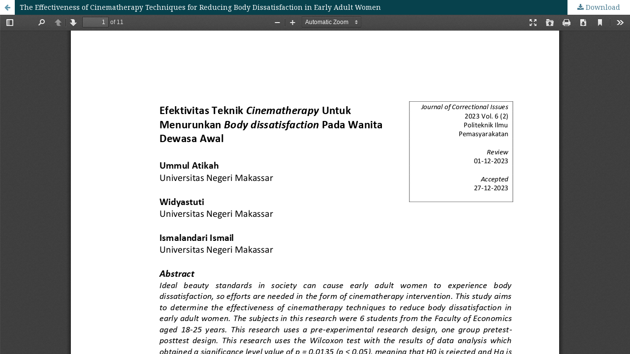

--- FILE ---
content_type: text/html; charset=utf-8
request_url: https://journal.poltekip.ac.id/jci/article/view/356/154
body_size: 4205
content:
<!DOCTYPE html>
<html lang="en-US" xml:lang="en-US">
<head>
	<meta http-equiv="Content-Type" content="text/html; charset=utf-8" />
	<meta name="viewport" content="width=device-width, initial-scale=1.0">
	<title>View of The Effectiveness of Cinematherapy Techniques for Reducing Body Dissatisfaction in Early Adult Women</title>

	
<link rel="icon" href="https://journal.poltekip.ac.id/public/journals/1/favicon_en_US.png">
<meta name="generator" content="Open Journal Systems 3.1.1.4">
<div style="display:none">
<a href="https://fimeunp.ac.id">fimeunp.ac.id</a>
<a href="https://fisikunp.ac.id">fisikunp.ac.id</a>
<a href="https://fpjunp.ac.id">fpjunp.ac.id</a>
<a href="https://mediaterpadu.id">mediaterpadu</a>
<a href="https://nuansaberita.id">nuansaberita</a>
<a href="https://visirakyat.id">visirakyat</a>
<a href="https://zonausaha.id">zonausaha</a>
<a href="https://distrikberita.id">distrikberita</a>
<a href="https://dunia-usaha.id">dunia usaha</a>
<a href="https://himiunp.ac.id">himiunp.ac.id</a>
<a href="https://indiantvserial.org">indiantvserial</a>
<a href="https://kelasone.sch.id">kelasone.sch.id</a>
<a href="https://mediabalqis.sch.id">mediabalqis.sch.id</a>
<a href="https://oneguru.sch.id">oneguru.sch.id</a>
<a href="https://radarplanet.id">radarplanet</a>
<a href="https://wartasore.id">wartasore</a>
<a href="https://faktanesia.co.id">faktanesia.co</a>
<a href="https://intanbalqis.sch.id">intanbalqis.sch.id</a>
<a href="https://jurnalmata.id">jurnalmata</a>
<a href="https://literasidunia.com">literasidunia</a>
<a href="https://sasanabermani.sch.id">sasanabermani.sch.id</a>
<a href="https://sasarbermani.sch.id">sasarbermani.sch.id</a>
<a href="https://seputarkota.id">seputarkota</a>
<a href="https://staffone.sch.id">staffone.sch.id</a>
<a href="https://usaha-cerdas.com">usaha cerdas</a>
<a href="https://azzamulpatriot.or.id">azzamulpatriot.or.id</a>
<a href="https://bisnis-update.com">bisnis update</a>
<a href="https://jelajahdestinasi.com">jelajahdestinasi</a>
<a href="https://kabarintelektual.id">kabarintelektual</a>
<a href="https://spothiburan.id">spothiburan</a>
<a href="https://suaracerita.id">suaracerita</a>
<a href="https://travelteras.com">travelteras</a>
<a href="https://ceriaone.sch.id">ceriaone.sch.id</a>
<a href="https://info-bisnis.com">info bisnis</a>
<a href="https://suaramenit.id">suaramenit</a>
<a href="https://thepoolcleanerexpert.com">thepoolcleanerexpert</a>
<a href="https://tribunaktual.id">tribunaktual</a>
<a href="https://ashevilleglass.com">ashevilleglass</a>
<a href="https://ceritapetang.com">ceritapetang</a>
<a href="https://detikcakrawala.id">detikcakrawala</a>
<a href="https://detikzona.id">detikzona</a>
<a href="https://gamerush.id">gamerush</a>
<a href="https://infobijak.id">infobijak</a>
<a href="https://infocepat.id">infocepat</a>
<a href="https://maingamestore.com">maingamestore</a>
<a href="https://thecooshop.com">thecooshop</a>
<a href="https://ultimatepokerforum.com">ultimatepokerforum</a>
<a href="https://gameexplorezone.com">gameexplorezone</a>
<a href="https://infometropolitan.id">infometropolitan</a>
<a href="https://jagadbudaya.id">jagadbudaya</a>
<a href="https://kampusunp.ac.id">kampusunp.ac.id</a>
<a href="https://pendiriunp.ac.id">pendiriunp.ac.id</a>
<a href="https://petangnews.com">petangnews</a>
<ahref="https://pianosalesmovingtuningnashville.com">pianosalesmovingtuningnashville</a>
<a href="https://portalfakta.id">portalfakta</a>
<a href="https://turbogamer.id">turbogamer</a>
<a href="https://wartabeta.id">wartabeta</a>
<a href="https://aktualinformasi.id">aktualinformasi</a>
<a href="https://epicplaygame.com">epicplaygame</a>
<a href="https://faktadunia.id">faktadunia</a>
<a href="https://gapurainformasi.id">gapurainformasi</a>
<a href="https://infopetang.id">infopetang</a>
<a href="https://negeriunp.ac.id">negeriunp.ac.id</a>
<a href="https://sumberin.id">sumberin</a>
<a href="https://updatefakta.id">updatefakta</a>
<a href="https://beritamasa.id">beritamasa</a>
<a href="https://betaberita.com">betaberita</a>
<a href="https://duniaparagamer.com">duniaparagamer</a>
<a href="https://gariscakrawala.id">gariscakrawala</a>
<a href="https://gerbangcakrawala.id">gerbangcakrawala</a>
<a href="https://itunp.ac.id">itunp.ac.id</a>
<a href="https://mediasiunp.ac.id">mediasiunp.ac.id</a>
<a href="https://puebiunp.ac.id">puebiunp.ac.id</a>
<a href="https://waluya.ac.id">waluya.ac.id</a>
<a href="https://arenaesportszone.com">arenaesportszone</a>
<a href="https://arenagameindonesia.com">arenagameindonesia</a>
<a href="https://battleturnamen.com">battleturnamen</a>
<a href="https://ekonomiunp.ac.id">ekonomiunp.ac.id</a>
<a href="https://guruone.sch.id">guruone.sch.id</a>
<a href="https://kabarfakta.id">kabarfakta</a>
<a href="https://onekepahiang.sch.id">onekepahiang.sch.id</a>
<a href="https://privatemortgagelenders.org">privatemortgagelenders</a>
<a href="https://sejarahbalqis.sch.id">sejarahbalqis.sch.id</a>
<a href="https://azzamulkarya.or.id">azzamulkarya.or.id</a>
<a href="https://farmasiunidagontor.ac.id">farmasiunidagontor.ac.id</a>
<a href="https://keratonnews.id">keratonnews</a>
<a href="https://kompasdesa.id">kompasdesa</a>
<a href="https://lintasprov.id">lintasprov</a>
<a href="https://pendidikanmedia.id">pendidikanmedia</a>
<a href="https://poslogika.id">poslogika</a>
<a href="https://sehat-haridini.id">sehat haridini</a>
<a href="https://teddyfaley.com">teddyfaley</a>
<a href="https://azzamulsosial.or.id">azzamulsosial.or.id</a>
<a href="https://bermanibalqis.sch.id">bermanibalqis.sch.id</a>
<a href="https://catatanbalqis.sch.id">catatanbalqis.sch.id</a>
<a href="https://daftarbalqis.sch.id">daftarbalqis.sch.id</a>
<a href="https://info-sehat.id">info sehat</a>
<a href="https://kentdentistclinic.com">kentdentistclinic</a>
<a href="https://kesatuanwaluya.ac.id">kesatuanwaluya.ac.id</a>
<a href="https://liputanpetang.id">liputanpetang</a>
<a href="https://radarprovinsi.id">radarprovinsi</a>
<a href="https://agroteknounidagontor.ac.id">agroteknounidagontor.ac.id</a>
<a href="https://gurubalqis.sch.id">gurubalqis.sch.id</a>
<a href="https://harianpekan.id">harianpekan</a>
<a href="https://helvetianews.id">helvetianews</a>
<a href="https://ilmubalqis.sch.id">ilmubalqis.sch.id</a>
<a href="https://langitcakrawala.id">langitcakrawala</a>
<a href="https://langitinformasi.id">langitinformasi</a>
<a href="https://matainfo.id">matainfo</a>
<a href="https://mediskesehatan.com">mediskesehatan</a>
<a href="https://ceriabermani.sch.id">ceriabermani.sch.id</a>
<a href="https://jurnalfajar.id">jurnalfajar</a>
<a href="https://mediadokter.com">mediadokter</a>
<a href="https://mediaunp.ac.id">mediaunp.ac.id</a>
<a href="https://newsunp.ac.id">newsunp.ac.id</a>
<a href="https://pintucakrawala.id">pintucakrawala</a>
<a href="https://ruangunp.ac.id">ruangunp.ac.id</a>
<a href="https://sukabaca.co.id">sukabaca.co</a>
<a href="https://wawasancakrawala.id">wawasancakrawala</a>
<a href="https://blogunp.ac.id">blogunp.ac.id</a>
<a href="https://cintabalqis.sch.id">cintabalqis.sch.id</a>
<a href="https://informasiunp.ac.id">informasiunp.ac.id</a>
<a href="https://intanbermani.sch.id">intanbermani.sch.id</a>
<a href="https://jurrnalganesa.id">jurrnalganesa</a>
<a href="https://kabarfakta.co.id">kabarfakta.co</a>
<a href="https://kepahiangbermani.sch.id">kepahiangbermani.sch.id</a>
<a href="https://sehat-nusantara.com">sehat nusantara</a>
<a href="https://ariettatech.com">ariettatech</a>
<a href="https://balqisceria.sch.id">balqisceria.sch.id</a>
<a href="https://childrenskitchenshop.com">childrenskitchenshop</a>
<a href="https://garagestorageyakima.com">garagestorageyakima</a>
<a href="https://olahragaglobal.com">olahragaglobal</a>
<a href="https://rajinone.sch.id">rajinone.sch.id</a>
<a href="https://sportarenahub.com">sportarenahub</a>
<a href="https://ujungcakrawala.id">ujungcakrawala</a>
<a href="https://zona-sport.id">zona sport</a>
<a href="https://analisapagi.id">analisapagi</a>
<a href="https://beritahub.id">beritahub</a>
<a href="https://claridecor.com">claridecor</a>
<a href="https://fbiunp.ac.id">fbiunp.ac.id</a>
<a href="https://fokus-sport.id">fokus sport</a>
<a href="https://imipunp.ac.id">imipunp.ac.id</a>
<a href="https://imiunp.ac.id">imiunp.ac.id</a>
<a href="https://rangkumanberita.com">rangkumanberita</a>
<a href="https://ujianbalqis.sch.id">ujianbalqis.sch.id</a>
<a href="https://akutansiunp.ac.id">akutansiunp.ac.id</a>
<a href="https://faeunp.ac.id">faeunp.ac.id</a>
<a href="https://goal-orbit.com">goal orbit</a>
<a href="https://halonews.id">halonews</a>
<a href="https://kabarnabila.id">kabarnabila</a>
<a href="https://kelasstaffunp.ac.id">kelasstaffunp.ac.id</a>
<a href="https://pendidikunp.ac.id">pendidikunp.ac.id</a>
<a href="https://qnmediamarketing.com">qnmediamarketing</a>
<a href="https://searchmarketinghub.com">searchmarketinghub</a>
<a href="https://balqisnirlaba.sch.id">balqisnirlaba.sch.id</a>
<a href="https://bermanimurid.sch.id">bermanimurid.sch.id</a>
<a href="https://febunp.ac.id">febunp.ac.id</a>
<a href="https://goal-champion.com">goal champion</a>
<a href="https://kabarterbaru.id">kabarterbaru</a>
<a href="https://mxcontraxxhost.com">mxcontraxxhost</a>
<a href="https://padelsuomi.com">padelsuomi</a>
<a href="https://rajinbalqis.sch.id">rajinbalqis.sch.id</a>
<a href="https://sukaberita.id">sukaberita</a>
<a href="https://arena-olahraga.com">arena olahraga</a>
<a href="https://biologiunp.ac.id">biologiunp.ac.id</a>
<a href="https://cupoanereduceri.com">cupoanereduceri</a>
<a href="https://fekunp.ac.id">fekunp.ac.id</a>
<a href="https://fkipwaluya.ac.id">fkipwaluya.ac.id</a>
<a href="https://ruangbalqis.sch.id">ruangbalqis.sch.id</a>
<a href="https://saranabalqis.sch.id">saranabalqis.sch.id</a>
<a href="https://tempoberita.id">tempoberita</a>
<a href="https://thesoccersociety.com">thesoccersociety</a>
<a href="https://inversiontablepros.com">inversiontablepros</a>
<a href="https://joangelphoto.com">joangelphoto</a>
<a href="https://lifeassurance.org">lifeassurance</a>
<a href="https://dropplex.com">dropplex</a>
<a href="https://webstuffdesign.com">webstuffdesign</a>
<a href="https://newhampshirecorps.com">newhampshirecorps</a>
<a href="https://productsfromafrica.com">productsfromafrica</a>
<a href="https://alshamslighting.com">alshamslighting</a>
<a href="https://algoritmanusantara.id">algoritmanusantara</a>
<a href="https://blackfoldermovie.com">blackfoldermovie</a>
<a href="https://gadgetorbit.id">gadgetorbit</a>
<a href="https://gochiroclub.com">gochiroclub</a>
<a href="https://headlinesatu.id">headlinesatu</a>
<a href="https://maltafreightexchange.com">maltafreightexchange</a>
<a href="https://racingseatsimulators.com">racingseatsimulators</a>
<a href="https://roccomaniscalco.com">roccomaniscalco</a>
<a href="https://travelgigz.com">travelgigz</a>
<a href="https://catatanunp.ac.id">catatanunp.ac.id</a>
<a href="https://fakultasunp.ac.id">fakultasunp.ac.id</a>
<a href="https://jcsgreentech.com">jcsgreentech</a>
<a href="https://jeremywhisler.com">jeremywhisler</a>
<a href="https://nwdiamondnotes.com">nwdiamondnotes</a>
<a href="https://technohorizon.id">technohorizon</a>
<a href="https://univunp.ac.id">univunp.ac.id</a>
<a href="https://visionstudio.id">visionstudio</a>
<a href="https://wadahberita.id">wadahberita</a>
<a href="https://art-of-innovation.com">art of innovation</a>
<a href="https://cepatbaca.id">cepatbaca</a>
<a href="https://ilmubiounp.ac.id">ilmubiounp.ac.id</a>
<a href="https://ilmuunp.ac.id">ilmuunp.ac.id</a>
<a href="https://itrafficgeneration.com">itrafficgeneration</a>
<a href="https://reviewgadgetterbaru.com">reviewgadgetterbaru</a>
<a href="https://ruangbermani.sch.id">ruangbermani.sch.id</a>
<a href="https://ruangone.sch.id">ruangone.sch.id</a>
<a href="https://teknikunidagontor.ac.id">teknikunidagontor.ac.id</a>
<a href="https://apktrendz.com">apktrendz</a>
<a href="https://dunia-tekno.com">dunia tekno</a>
<a href="https://fhunp.ac.id">fhunp.ac.id</a>
<a href="https://fimiunp.ac.id">fimiunp.ac.id</a>
<a href="https://fipiunp.ac.id">fipiunp.ac.id</a>
<a href="https://infopagi.id">infopagi</a>
<a href="https://lensacerita.id">lensacerita</a>
<a href="https://siswabalqis.sch.id">siswabalqis.sch.id</a>
<a href="https://siswaone.sch.id">siswaone.sch.id</a>
<a href="https://agragasinews.id">agragasinews</a>
<a href="https://berita-tekno.com">berita tekno</a>
<a href="https://bermanistaff.sch.id">bermanistaff.sch.id</a>
<a href="https://digitalsinyal.com">digitalsinyal</a>
<a href="https://fmipaunp.ac.id">fmipaunp.ac.id</a>
<a href="https://hukumunp.ac.id">hukumunp.ac.id</a>
<a href="https://lapakinfo.id">lapakinfo</a>
<a href="https://onebalqis.sch.id">onebalqis.sch.id</a>
<a href="https://surfergoneawol.com">surfergoneawol</a>
<a href="https://teknoinsights.com">teknoinsights</a>
<a href="https://silviaburgos.com">silviaburgos</a>
<a href="https://kanonbet.com">kanonbet</a>
<ahref="https://headmastersschoolhairdesign.com">headmastersschoolhairdesign</a>
<a href="https://sprintqa.com">sprintqa</a>
<a href="https://hocgioivan.com">hocgioivan</a>
<a href="https://mpesapay.com">mpesapay</a>
<a href="https://fibingunp.ac.id">fibingunp.ac.id</a>
<a href="https://up123.short.gy/xx001">mahjongways</a>
<a href="https://up123.short.gy/xx002">mahjongways</a>
<a href="https://up123.short.gy/xx003">mahjongways</a>
<a href="https://up123.short.gy/xx004">mahjongways</a>
<a href="https://up123.short.gy/xx005">mahjongways</a>
<a href="https://up123.short.gy/xx006">mahjongways</a>
<a href="https://up123.short.gy/xx007">mahjongways</a>
<a href="https://up123.short.gy/xx008">mahjongways</a>
<a href="https://up123.short.gy/xx009">mahjongways</a>
<a href="https://up123.short.gy/xx010">mahjongways</a>
<a href="https://up123.short.gy/xx011">mahjongways</a>
<a href="https://up123.short.gy/xx012">mahjongways</a>
<a href="https://up123.short.gy/xx013">mahjongways</a>
<a href="https://up123.short.gy/xx014">mahjongways</a>
<a href="https://up123.short.gy/xx015">mahjongways</a>
<a href="https://up123.short.gy/xx016">mahjongways</a>
<a href="https://up123.short.gy/xx017">mahjongways</a>
<a href="https://up123.short.gy/xx018">mahjongways</a>
<a href="https://up123.short.gy/xx019">mahjongways</a>
<a href="https://up123.short.gy/xx020">mahjongways</a>
<a href="https://up123.short.gy/xx021">mahjongways</a>
<a href="https://up123.short.gy/xx022">mahjongways</a>
<a href="https://up123.short.gy/xx023">mahjongways</a>
<a href="https://up123.short.gy/xx024">mahjongways</a>
<a href="https://up123.short.gy/xx025">mahjongways</a>
<a href="https://up123.short.gy/xx026">mahjongways</a>
<a href="https://up123.short.gy/xx027">mahjongways</a>
<a href="https://up123.short.gy/xx028">mahjongways</a>
<a href="https://up123.short.gy/xx029">mahjongways</a>
<a href="https://up123.short.gy/xx030">mahjongways</a></div>
	<link rel="stylesheet" href="https://journal.poltekip.ac.id/jci/$$$call$$$/page/page/css?name=stylesheet" type="text/css" /><link rel="stylesheet" href="https://journal.poltekip.ac.id/lib/pkp/styles/fontawesome/fontawesome.css" type="text/css" /><link rel="stylesheet" href="//fonts.googleapis.com/css?family=Montserrat:400,700|Noto+Serif:400,400i,700,700i" type="text/css" /><link rel="stylesheet" href="https://journal.poltekip.ac.id/plugins/generic/orcidProfile/css/orcidProfile.css" type="text/css" /><link rel="stylesheet" href="https://journal.poltekip.ac.id/public/site/sitestyle.css" type="text/css" /><link rel="stylesheet" href="https://journal.poltekip.ac.id/public/journals/1/styleSheet.css" type="text/css" />
	<script src="https://journal.poltekip.ac.id/lib/pkp/lib/components/jquery/jquery.js" type="text/javascript"></script><script src="https://journal.poltekip.ac.id/lib/pkp/lib/components/jquery-ui/jquery-ui.js" type="text/javascript"></script><script src="https://journal.poltekip.ac.id/lib/pkp/js/lib/jquery/plugins/jquery.tag-it.js" type="text/javascript"></script><script src="https://journal.poltekip.ac.id/plugins/themes/default/js/lib/popper/popper.js" type="text/javascript"></script><script src="https://journal.poltekip.ac.id/plugins/themes/default/js/lib/bootstrap/util.js" type="text/javascript"></script><script src="https://journal.poltekip.ac.id/plugins/themes/default/js/lib/bootstrap/dropdown.js" type="text/javascript"></script><script src="https://journal.poltekip.ac.id/plugins/themes/default/js/main.js" type="text/javascript"></script>
</head>
<body class="pkp_page_article pkp_op_view">

		<header class="header_view">

		<a href="https://journal.poltekip.ac.id/jci/article/view/356" class="return">
			<span class="pkp_screen_reader">
									Return to Article Details
							</span>
		</a>

		<a href="https://journal.poltekip.ac.id/jci/article/view/356" class="title">
			The Effectiveness of Cinematherapy Techniques for Reducing Body Dissatisfaction in Early Adult Women
		</a>

		<a href="https://journal.poltekip.ac.id/jci/article/download/356/154/" class="download" download>
			<span class="label">
				Download
			</span>
			<span class="pkp_screen_reader">
				Download PDF
			</span>
		</a>

	</header>

	<script type="text/javascript" src="https://journal.poltekip.ac.id/plugins/generic/pdfJsViewer/pdf.js/build/pdf.js"></script>
	<script type="text/javascript">
		
			$(document).ready(function() {
				PDFJS.workerSrc='https://journal.poltekip.ac.id/plugins/generic/pdfJsViewer/pdf.js/build/pdf.worker.js';
				PDFJS.getDocument('https://journal.poltekip.ac.id/jci/article/download/356/154/').then(function(pdf) {
					// Using promise to fetch the page
					pdf.getPage(1).then(function(page) {
						var pdfCanvasContainer = $('#pdfCanvasContainer');
						var canvas = document.getElementById('pdfCanvas');
						canvas.height = pdfCanvasContainer.height();
						canvas.width = pdfCanvasContainer.width()-2; // 1px border each side
						var viewport = page.getViewport(canvas.width / page.getViewport(1.0).width);
						var context = canvas.getContext('2d');
						var renderContext = {
							canvasContext: context,
							viewport: viewport
						};
						page.render(renderContext);
					});
				});
			});
		
	</script>
	<script type="text/javascript" src="https://journal.poltekip.ac.id/plugins/generic/pdfJsViewer/pdf.js/web/viewer.js"></script>

	<div id="pdfCanvasContainer" class="galley_view">
		<iframe src="https://journal.poltekip.ac.id/plugins/generic/pdfJsViewer/pdf.js/web/viewer.html?file=https%3A%2F%2Fjournal.poltekip.ac.id%2Fjci%2Farticle%2Fdownload%2F356%2F154%2F" width="100%" height="100%" style="min-height: 500px;" allowfullscreen webkitallowfullscreen></iframe>
	</div>
	
</body>
</html>

--- FILE ---
content_type: text/css
request_url: https://journal.poltekip.ac.id/public/site/sitestyle.css
body_size: 749
content:
.journals ul .body .description a {display: inline;}
/*.pkp_structure_footer .pkp_footer_content {background: #1779b7; padding: 15px !important;}
.pkp_structure_footer .pkp_footer_content p {margin: 0}
.pkp_structure_footer .pkp_brand_footer {background: #1779b7; height: auto !important; padding: 15px;}
.pkp_structure_footer .pkp_brand_footer img {width: 48px !important; height: auto;}
.pkp_structure_footer .pkp_footer_content a {color: #000000}
*/
#headerNavigationContainer{
/*background:#066993 url(https://preview.ibb.co/iZocpq/transparent-pattern-modern-1.png) repeat;
*/max-height: 200% !important; /*mengganti warna menu (#31A9E1) dan gambar header */
}

.pkp_site_name {padding-top: 0 !important; padding-bottom: 0 !important}
.pkp_site_name > a {padding-top: 0; padding-bottom: 0;}
.pkp_site_name .is_img img {max-height: 200px !important;}
.pkp_site_name_wrapper {padding-left: 0; padding-right: 0;}
.pkp_navigation_user_wrapper {top: 0; right: 0; padding-right:30px;}
.pkp_structure_page {margin-top:  20px !important; margin-bottom:0 !important; padding-bottom: 0 !important;}

.pkp_block.block_make_submission .content {margin: 0 !important; padding: 0 !important; text-align: center !important}
.pkp_block.block_make_submission .content a { background: #1779b7; line-height: 40px; font-family : Georgia, serif !important; color: #FFFFFF}
.pkp_block.block_make_submission .content a:hover { background: rgba(0,0,0,0.25) !important;  color: #333333}

.obj_article_summary .item.stats .abstract, .obj_article_summary .item.stats .galley {position:relative;}   
.obj_article_summary .item.stats .abstract {margin-left: 20px; margin-right: 10px;}   
.obj_article_summary .item.stats .galley {margin-left: 25px;}   
.obj_article_summary .item.stats .abstract:before { content: "\f080";  font-family: FontAwesome; left:-15px; position:absolute; top:0; }
.obj_article_summary .item.stats .galley:before { content: "\f1c1";  font-family: FontAwesome; left:-15px; position:absolute; top:0; }

/* Menyembunyikan logo PKP */
.pkp_brand_footer {display: none;}

.hover{
 width:100%;
 border-collapse:collapse;
 
}
.hover th{
 height:30px;
 background:#ffffff;
 color:#090B38;
}
.hover td{
 height:30px;
 padding-top:3px;
 vertical-align:middle;
 border-bottom:1px solid #ffffff;
 text-align:center;
}
.hover td a {
  width:100%;
  display:block;
}
/* Warna Block */
.hover tr {
  background:#CCCC35; 
  color:$ffffff;
}
/* Warna hover Block */
.hover tr:hover {
  background-color:#126872;
}
.hover tr a {
   color:#ffffff; 
}
.hover a:hover{
   color:#88F9D4;
}

--- FILE ---
content_type: text/css
request_url: https://journal.poltekip.ac.id/public/journals/1/styleSheet.css
body_size: 1146
content:
:root {
    --light-white   : rgb(254, 254, 254);
    --yellow        : rgb(51, 44, 43);
    --orange	    : rgb(6, 64, 75);
    --background    : rgb(254, 254, 254)
}


body{
  background:
  linear-gradient( 180deg,
  var(--light-white) 130px,
  var(--yellow) 130px,
  var(--yellow) 170px,
  rgba(255, 255, 255, 0.1) 170px,
  rgba(255, 255, 255, 0.1) 100%),

}

.pkp_structure_page{
	max-width: 1200 !important;
	margin: 0px auto 25px auto !important;
	box-shadow: none !important;
}
.pkp_head_wrapper{
	width: auto !important;
}

.pkp_navigation_user > li > a, 
    .pkp_navigation_user > li.in_focus > a, 
    .pkp_navigation_user > li > a:hover, 
    .pkp_navigation_user > li > a:focus {
        color: #FFFFFF;
    }
    #navigationPrimary a:hover, #navigationPrimary a:focus {
        color: #FFFFFF!important;
    }
    #navigationPrimary a
    {
        color: #D19D0C!important;
    }
    #navigationPrimary > li > a:hover, #navigationPrimary > li > a:focus {
        border-color: #D7D4D3!important;
    }
    .pkp_nav_list ul a:hover, .pkp_nav_list ul a:focus{
        background: #D7D4D3!important;
    }


/* #navigationUser li:first-child a{
  color: yellow;
} */
#navigationUser a span{
	color: #fff;
}
#navigationPrimary a{
  color: white !important;
}
#navigationPrimary ul a:hover{
  background-color: var(--orange);
}
.pkp_brand_footer {
    background: none !important;
}

/* search */
.pkp_head_wrapper .pkp_search .search_controls .search_prompt:hover, .pkp_head_wrapper .pkp_search .search_controls .search_prompt:focus{
  color: black;
}

@media only screen and (min-width: 360px) {
  	.pkp_navigation_user{
  		max-width: 150px !important;
      margin-right: 10% !important;
  	}
  	#navigationUser{
  		margin-top: 20px;
    }
    .pkp_site_name{
      margin-left: 5% !important;
    }
}

/* NEW FRAME */

.pkp_structure_page{
	max-width: 1200 !important;
	margin: 0px auto 25px auto !important;
	box-shadow: none !important;
}
.pkp_head_wrapper{
	margin: 0px !important;
}
.pkp_site_name{
  margin-left: 0px !important;
}
.pkp_structure_footer_wrapper{
	background: rgb(255,255,255);
	background: linear-gradient(180deg, var(--background) 75%, rgba(221,221,221,1) 100%) !important;
}
.pkp_structure_footer_wrapper{
	border-radius: 0 0 20px 20px;
}

/* SUBMISSION BUTTON */

a.block_make_submission_link{
	padding: 5px 46px !important;
}
a.block_make_submission_link:hover{
	/* color: var(--darkpurple) !important; */
}

.current_issue h2 {
    display: inline-block;
    padding-bottom: 0.5em;
    border-bottom: 3px solid var(--orange);
    text-transform: uppercase;
    font-weight: 700;
    color: #FFFFFF;
}
.pkp_structure_head {
    background-color: var(--light-white) !important;
    background-image: none!important;
}
.pkp_site_name .is_text{
   color:white;
}
.pkp_navigation_primary_wrapper {
    background-color: var(--orange);
}
.pkp_navigation_primary_row {
    background: var(--orange);
}
#pkp_content_nav{
  background: var(--orange);
}

/*SIDE*/
.sidemenu-list a{
  color: white;
}
.sidemenu-list a:hover{
  color: yellow;
}

.sidemenu-head{
  background-color: var(--yellow) !important;
  display: block !important;
  padding: 5px !important;
  text-align: center !important;
  color: white !important;
  text-decoration: none;
  border-radius: 5px !important;
  box-shadow: inset 0 -1em 1em rgba(0,0,0,0.1);
}
.sidemenu-list li{
  margin-bottom: 8px;
  background-color: var(--orange) !important;
  display: block !important;
  padding: 10px 5px !important;
  text-align: center !important;
  color: white !important;
  text-decoration: none;
  border-radius: 5px !important;
}
#customblock-Guidelines .sidemenu-list :hover{
  background-color: white !important;
}

#customblock-Guidelines li{
  margin-bottom: 5px;
}
#customblock-Guidelines a{
  color: white !important;
  font-weight: bold;
}
/* Main Background */
.pkp_structure_page,
.pkp_structure_content,
.pkp_block
{
	background-color: var(--background) !important;
}
.pkp_brand_footer {display: none;}

.pkp_site_name {padding-top: 0 !important; padding-bottom: 0 !important}
.pkp_site_name > a {padding-top: 0; padding-bottom: 0;}
.pkp_site_name .is_img img {max-height: 200px !important;}
.pkp_site_name_wrapper {padding-left: 0; padding-right: 0;}
.pkp_navigation_user_wrapper {top: 0; right: 0; padding-right:30px;}
.pkp_structure_page {margin-top:  20px !important; margin-bottom:0 !important; padding-bottom: 0 !important;}




--- FILE ---
content_type: application/javascript
request_url: https://journal.poltekip.ac.id/plugins/generic/pdfJsViewer/pdf.js/web/viewer.js
body_size: 66822
content:
/* Copyright 2017 Mozilla Foundation
 *
 * Licensed under the Apache License, Version 2.0 (the "License");
 * you may not use this file except in compliance with the License.
 * You may obtain a copy of the License at
 *
 *     http://www.apache.org/licenses/LICENSE-2.0
 *
 * Unless required by applicable law or agreed to in writing, software
 * distributed under the License is distributed on an "AS IS" BASIS,
 * WITHOUT WARRANTIES OR CONDITIONS OF ANY KIND, either express or implied.
 * See the License for the specific language governing permissions and
 * limitations under the License.
 */

/******/ (function(modules) { // webpackBootstrap
/******/ 	// The module cache
/******/ 	var installedModules = {};

/******/ 	// The require function
/******/ 	function __webpack_require__(moduleId) {

/******/ 		// Check if module is in cache
/******/ 		if(installedModules[moduleId])
/******/ 			return installedModules[moduleId].exports;

/******/ 		// Create a new module (and put it into the cache)
/******/ 		var module = installedModules[moduleId] = {
/******/ 			i: moduleId,
/******/ 			l: false,
/******/ 			exports: {}
/******/ 		};

/******/ 		// Execute the module function
/******/ 		modules[moduleId].call(module.exports, module, module.exports, __webpack_require__);

/******/ 		// Flag the module as loaded
/******/ 		module.l = true;

/******/ 		// Return the exports of the module
/******/ 		return module.exports;
/******/ 	}


/******/ 	// expose the modules object (__webpack_modules__)
/******/ 	__webpack_require__.m = modules;

/******/ 	// expose the module cache
/******/ 	__webpack_require__.c = installedModules;

/******/ 	// identity function for calling harmony imports with the correct context
/******/ 	__webpack_require__.i = function(value) { return value; };

/******/ 	// define getter function for harmony exports
/******/ 	__webpack_require__.d = function(exports, name, getter) {
/******/ 		if(!__webpack_require__.o(exports, name)) {
/******/ 			Object.defineProperty(exports, name, {
/******/ 				configurable: false,
/******/ 				enumerable: true,
/******/ 				get: getter
/******/ 			});
/******/ 		}
/******/ 	};

/******/ 	// getDefaultExport function for compatibility with non-harmony modules
/******/ 	__webpack_require__.n = function(module) {
/******/ 		var getter = module && module.__esModule ?
/******/ 			function getDefault() { return module['default']; } :
/******/ 			function getModuleExports() { return module; };
/******/ 		__webpack_require__.d(getter, 'a', getter);
/******/ 		return getter;
/******/ 	};

/******/ 	// Object.prototype.hasOwnProperty.call
/******/ 	__webpack_require__.o = function(object, property) { return Object.prototype.hasOwnProperty.call(object, property); };

/******/ 	// __webpack_public_path__
/******/ 	__webpack_require__.p = "";

/******/ 	// Load entry module and return exports
/******/ 	return __webpack_require__(__webpack_require__.s = 30);
/******/ })
/************************************************************************/
/******/ ([
/* 0 */
/***/ (function(module, exports, __webpack_require__) {

"use strict";


var pdfjsLib = __webpack_require__(1);
var CSS_UNITS = 96.0 / 72.0;
var DEFAULT_SCALE_VALUE = 'auto';
var DEFAULT_SCALE = 1.0;
var MIN_SCALE = 0.25;
var MAX_SCALE = 10.0;
var UNKNOWN_SCALE = 0;
var MAX_AUTO_SCALE = 1.25;
var SCROLLBAR_PADDING = 40;
var VERTICAL_PADDING = 5;
var RendererType = {
  CANVAS: 'canvas',
  SVG: 'svg'
};
var mozL10n = document.mozL10n || document.webL10n;
var PDFJS = pdfjsLib.PDFJS;
PDFJS.disableFullscreen = PDFJS.disableFullscreen === undefined ? false : PDFJS.disableFullscreen;
PDFJS.useOnlyCssZoom = PDFJS.useOnlyCssZoom === undefined ? false : PDFJS.useOnlyCssZoom;
PDFJS.maxCanvasPixels = PDFJS.maxCanvasPixels === undefined ? 16777216 : PDFJS.maxCanvasPixels;
PDFJS.disableHistory = PDFJS.disableHistory === undefined ? false : PDFJS.disableHistory;
PDFJS.disableTextLayer = PDFJS.disableTextLayer === undefined ? false : PDFJS.disableTextLayer;
PDFJS.ignoreCurrentPositionOnZoom = PDFJS.ignoreCurrentPositionOnZoom === undefined ? false : PDFJS.ignoreCurrentPositionOnZoom;
PDFJS.locale = PDFJS.locale === undefined ? navigator.language : PDFJS.locale;
function getOutputScale(ctx) {
  var devicePixelRatio = window.devicePixelRatio || 1;
  var backingStoreRatio = ctx.webkitBackingStorePixelRatio || ctx.mozBackingStorePixelRatio || ctx.msBackingStorePixelRatio || ctx.oBackingStorePixelRatio || ctx.backingStorePixelRatio || 1;
  var pixelRatio = devicePixelRatio / backingStoreRatio;
  return {
    sx: pixelRatio,
    sy: pixelRatio,
    scaled: pixelRatio !== 1
  };
}
function scrollIntoView(element, spot, skipOverflowHiddenElements) {
  var parent = element.offsetParent;
  if (!parent) {
    console.error('offsetParent is not set -- cannot scroll');
    return;
  }
  var checkOverflow = skipOverflowHiddenElements || false;
  var offsetY = element.offsetTop + element.clientTop;
  var offsetX = element.offsetLeft + element.clientLeft;
  while (parent.clientHeight === parent.scrollHeight || checkOverflow && getComputedStyle(parent).overflow === 'hidden') {
    if (parent.dataset._scaleY) {
      offsetY /= parent.dataset._scaleY;
      offsetX /= parent.dataset._scaleX;
    }
    offsetY += parent.offsetTop;
    offsetX += parent.offsetLeft;
    parent = parent.offsetParent;
    if (!parent) {
      return;
    }
  }
  if (spot) {
    if (spot.top !== undefined) {
      offsetY += spot.top;
    }
    if (spot.left !== undefined) {
      offsetX += spot.left;
      parent.scrollLeft = offsetX;
    }
  }
  parent.scrollTop = offsetY;
}
function watchScroll(viewAreaElement, callback) {
  var debounceScroll = function debounceScroll(evt) {
    if (rAF) {
      return;
    }
    rAF = window.requestAnimationFrame(function viewAreaElementScrolled() {
      rAF = null;
      var currentY = viewAreaElement.scrollTop;
      var lastY = state.lastY;
      if (currentY !== lastY) {
        state.down = currentY > lastY;
      }
      state.lastY = currentY;
      callback(state);
    });
  };
  var state = {
    down: true,
    lastY: viewAreaElement.scrollTop,
    _eventHandler: debounceScroll
  };
  var rAF = null;
  viewAreaElement.addEventListener('scroll', debounceScroll, true);
  return state;
}
function parseQueryString(query) {
  var parts = query.split('&');
  var params = {};
  for (var i = 0, ii = parts.length; i < ii; ++i) {
    var param = parts[i].split('=');
    var key = param[0].toLowerCase();
    var value = param.length > 1 ? param[1] : null;
    params[decodeURIComponent(key)] = decodeURIComponent(value);
  }
  return params;
}
function binarySearchFirstItem(items, condition) {
  var minIndex = 0;
  var maxIndex = items.length - 1;
  if (items.length === 0 || !condition(items[maxIndex])) {
    return items.length;
  }
  if (condition(items[minIndex])) {
    return minIndex;
  }
  while (minIndex < maxIndex) {
    var currentIndex = minIndex + maxIndex >> 1;
    var currentItem = items[currentIndex];
    if (condition(currentItem)) {
      maxIndex = currentIndex;
    } else {
      minIndex = currentIndex + 1;
    }
  }
  return minIndex;
}
function approximateFraction(x) {
  if (Math.floor(x) === x) {
    return [x, 1];
  }
  var xinv = 1 / x;
  var limit = 8;
  if (xinv > limit) {
    return [1, limit];
  } else if (Math.floor(xinv) === xinv) {
    return [1, xinv];
  }
  var x_ = x > 1 ? xinv : x;
  var a = 0,
      b = 1,
      c = 1,
      d = 1;
  while (true) {
    var p = a + c,
        q = b + d;
    if (q > limit) {
      break;
    }
    if (x_ <= p / q) {
      c = p;
      d = q;
    } else {
      a = p;
      b = q;
    }
  }
  var result;
  if (x_ - a / b < c / d - x_) {
    result = x_ === x ? [a, b] : [b, a];
  } else {
    result = x_ === x ? [c, d] : [d, c];
  }
  return result;
}
function roundToDivide(x, div) {
  var r = x % div;
  return r === 0 ? x : Math.round(x - r + div);
}
function getVisibleElements(scrollEl, views, sortByVisibility) {
  var top = scrollEl.scrollTop,
      bottom = top + scrollEl.clientHeight;
  var left = scrollEl.scrollLeft,
      right = left + scrollEl.clientWidth;
  function isElementBottomBelowViewTop(view) {
    var element = view.div;
    var elementBottom = element.offsetTop + element.clientTop + element.clientHeight;
    return elementBottom > top;
  }
  var visible = [],
      view,
      element;
  var currentHeight, viewHeight, hiddenHeight, percentHeight;
  var currentWidth, viewWidth;
  var firstVisibleElementInd = views.length === 0 ? 0 : binarySearchFirstItem(views, isElementBottomBelowViewTop);
  for (var i = firstVisibleElementInd, ii = views.length; i < ii; i++) {
    view = views[i];
    element = view.div;
    currentHeight = element.offsetTop + element.clientTop;
    viewHeight = element.clientHeight;
    if (currentHeight > bottom) {
      break;
    }
    currentWidth = element.offsetLeft + element.clientLeft;
    viewWidth = element.clientWidth;
    if (currentWidth + viewWidth < left || currentWidth > right) {
      continue;
    }
    hiddenHeight = Math.max(0, top - currentHeight) + Math.max(0, currentHeight + viewHeight - bottom);
    percentHeight = (viewHeight - hiddenHeight) * 100 / viewHeight | 0;
    visible.push({
      id: view.id,
      x: currentWidth,
      y: currentHeight,
      view: view,
      percent: percentHeight
    });
  }
  var first = visible[0];
  var last = visible[visible.length - 1];
  if (sortByVisibility) {
    visible.sort(function (a, b) {
      var pc = a.percent - b.percent;
      if (Math.abs(pc) > 0.001) {
        return -pc;
      }
      return a.id - b.id;
    });
  }
  return {
    first: first,
    last: last,
    views: visible
  };
}
function noContextMenuHandler(e) {
  e.preventDefault();
}
function getPDFFileNameFromURL(url, defaultFilename) {
  if (typeof defaultFilename === 'undefined') {
    defaultFilename = 'document.pdf';
  }
  var reURI = /^(?:(?:[^:]+:)?\/\/[^\/]+)?([^?#]*)(\?[^#]*)?(#.*)?$/;
  var reFilename = /[^\/?#=]+\.pdf\b(?!.*\.pdf\b)/i;
  var splitURI = reURI.exec(url);
  var suggestedFilename = reFilename.exec(splitURI[1]) || reFilename.exec(splitURI[2]) || reFilename.exec(splitURI[3]);
  if (suggestedFilename) {
    suggestedFilename = suggestedFilename[0];
    if (suggestedFilename.indexOf('%') !== -1) {
      try {
        suggestedFilename = reFilename.exec(decodeURIComponent(suggestedFilename))[0];
      } catch (e) {}
    }
  }
  return suggestedFilename || defaultFilename;
}
function normalizeWheelEventDelta(evt) {
  var delta = Math.sqrt(evt.deltaX * evt.deltaX + evt.deltaY * evt.deltaY);
  var angle = Math.atan2(evt.deltaY, evt.deltaX);
  if (-0.25 * Math.PI < angle && angle < 0.75 * Math.PI) {
    delta = -delta;
  }
  var MOUSE_DOM_DELTA_PIXEL_MODE = 0;
  var MOUSE_DOM_DELTA_LINE_MODE = 1;
  var MOUSE_PIXELS_PER_LINE = 30;
  var MOUSE_LINES_PER_PAGE = 30;
  if (evt.deltaMode === MOUSE_DOM_DELTA_PIXEL_MODE) {
    delta /= MOUSE_PIXELS_PER_LINE * MOUSE_LINES_PER_PAGE;
  } else if (evt.deltaMode === MOUSE_DOM_DELTA_LINE_MODE) {
    delta /= MOUSE_LINES_PER_PAGE;
  }
  return delta;
}
var animationStarted = new Promise(function (resolve) {
  window.requestAnimationFrame(resolve);
});
var localized = new Promise(function (resolve, reject) {
  if (!mozL10n) {
    resolve();
    return;
  }
  if (mozL10n.getReadyState() !== 'loading') {
    resolve();
    return;
  }
  window.addEventListener('localized', function localized(evt) {
    resolve();
  });
});
var EventBus = function EventBusClosure() {
  function EventBus() {
    this._listeners = Object.create(null);
  }
  EventBus.prototype = {
    on: function EventBus_on(eventName, listener) {
      var eventListeners = this._listeners[eventName];
      if (!eventListeners) {
        eventListeners = [];
        this._listeners[eventName] = eventListeners;
      }
      eventListeners.push(listener);
    },
    off: function EventBus_on(eventName, listener) {
      var eventListeners = this._listeners[eventName];
      var i;
      if (!eventListeners || (i = eventListeners.indexOf(listener)) < 0) {
        return;
      }
      eventListeners.splice(i, 1);
    },
    dispatch: function EventBus_dispath(eventName) {
      var eventListeners = this._listeners[eventName];
      if (!eventListeners || eventListeners.length === 0) {
        return;
      }
      var args = Array.prototype.slice.call(arguments, 1);
      eventListeners.slice(0).forEach(function (listener) {
        listener.apply(null, args);
      });
    }
  };
  return EventBus;
}();
var ProgressBar = function ProgressBarClosure() {
  function clamp(v, min, max) {
    return Math.min(Math.max(v, min), max);
  }
  function ProgressBar(id, opts) {
    this.visible = true;
    this.div = document.querySelector(id + ' .progress');
    this.bar = this.div.parentNode;
    this.height = opts.height || 100;
    this.width = opts.width || 100;
    this.units = opts.units || '%';
    this.div.style.height = this.height + this.units;
    this.percent = 0;
  }
  ProgressBar.prototype = {
    updateBar: function ProgressBar_updateBar() {
      if (this._indeterminate) {
        this.div.classList.add('indeterminate');
        this.div.style.width = this.width + this.units;
        return;
      }
      this.div.classList.remove('indeterminate');
      var progressSize = this.width * this._percent / 100;
      this.div.style.width = progressSize + this.units;
    },
    get percent() {
      return this._percent;
    },
    set percent(val) {
      this._indeterminate = isNaN(val);
      this._percent = clamp(val, 0, 100);
      this.updateBar();
    },
    setWidth: function ProgressBar_setWidth(viewer) {
      if (viewer) {
        var container = viewer.parentNode;
        var scrollbarWidth = container.offsetWidth - viewer.offsetWidth;
        if (scrollbarWidth > 0) {
          this.bar.setAttribute('style', 'width: calc(100% - ' + scrollbarWidth + 'px);');
        }
      }
    },
    hide: function ProgressBar_hide() {
      if (!this.visible) {
        return;
      }
      this.visible = false;
      this.bar.classList.add('hidden');
      document.body.classList.remove('loadingInProgress');
    },
    show: function ProgressBar_show() {
      if (this.visible) {
        return;
      }
      this.visible = true;
      document.body.classList.add('loadingInProgress');
      this.bar.classList.remove('hidden');
    }
  };
  return ProgressBar;
}();
exports.CSS_UNITS = CSS_UNITS;
exports.DEFAULT_SCALE_VALUE = DEFAULT_SCALE_VALUE;
exports.DEFAULT_SCALE = DEFAULT_SCALE;
exports.MIN_SCALE = MIN_SCALE;
exports.MAX_SCALE = MAX_SCALE;
exports.UNKNOWN_SCALE = UNKNOWN_SCALE;
exports.MAX_AUTO_SCALE = MAX_AUTO_SCALE;
exports.SCROLLBAR_PADDING = SCROLLBAR_PADDING;
exports.VERTICAL_PADDING = VERTICAL_PADDING;
exports.RendererType = RendererType;
exports.mozL10n = mozL10n;
exports.EventBus = EventBus;
exports.ProgressBar = ProgressBar;
exports.getPDFFileNameFromURL = getPDFFileNameFromURL;
exports.noContextMenuHandler = noContextMenuHandler;
exports.parseQueryString = parseQueryString;
exports.getVisibleElements = getVisibleElements;
exports.roundToDivide = roundToDivide;
exports.approximateFraction = approximateFraction;
exports.getOutputScale = getOutputScale;
exports.scrollIntoView = scrollIntoView;
exports.watchScroll = watchScroll;
exports.binarySearchFirstItem = binarySearchFirstItem;
exports.normalizeWheelEventDelta = normalizeWheelEventDelta;
exports.animationStarted = animationStarted;
exports.localized = localized;

/***/ }),
/* 1 */
/***/ (function(module, exports, __webpack_require__) {

"use strict";


{
  var pdfjsLib;
  if (typeof __pdfjsdev_webpack__ === 'undefined') {
    if (typeof window !== 'undefined' && window['pdfjs-dist/build/pdf']) {
      pdfjsLib = window['pdfjs-dist/build/pdf'];
    } else if (typeof require === 'function') {
      pdfjsLib = require('../build/pdf.js');
    } else {
      throw new Error('Neither `require` nor `window` found');
    }
  }
  module.exports = pdfjsLib;
}

/***/ }),
/* 2 */
/***/ (function(module, exports, __webpack_require__) {

"use strict";


var uiUtils = __webpack_require__(0);
var EventBus = uiUtils.EventBus;
function attachDOMEventsToEventBus(eventBus) {
  eventBus.on('documentload', function () {
    var event = document.createEvent('CustomEvent');
    event.initCustomEvent('documentload', true, true, {});
    window.dispatchEvent(event);
  });
  eventBus.on('pagerendered', function (e) {
    var event = document.createEvent('CustomEvent');
    event.initCustomEvent('pagerendered', true, true, {
      pageNumber: e.pageNumber,
      cssTransform: e.cssTransform
    });
    e.source.div.dispatchEvent(event);
  });
  eventBus.on('textlayerrendered', function (e) {
    var event = document.createEvent('CustomEvent');
    event.initCustomEvent('textlayerrendered', true, true, { pageNumber: e.pageNumber });
    e.source.textLayerDiv.dispatchEvent(event);
  });
  eventBus.on('pagechange', function (e) {
    var event = document.createEvent('UIEvents');
    event.initUIEvent('pagechange', true, true, window, 0);
    event.pageNumber = e.pageNumber;
    e.source.container.dispatchEvent(event);
  });
  eventBus.on('pagesinit', function (e) {
    var event = document.createEvent('CustomEvent');
    event.initCustomEvent('pagesinit', true, true, null);
    e.source.container.dispatchEvent(event);
  });
  eventBus.on('pagesloaded', function (e) {
    var event = document.createEvent('CustomEvent');
    event.initCustomEvent('pagesloaded', true, true, { pagesCount: e.pagesCount });
    e.source.container.dispatchEvent(event);
  });
  eventBus.on('scalechange', function (e) {
    var event = document.createEvent('UIEvents');
    event.initUIEvent('scalechange', true, true, window, 0);
    event.scale = e.scale;
    event.presetValue = e.presetValue;
    e.source.container.dispatchEvent(event);
  });
  eventBus.on('updateviewarea', function (e) {
    var event = document.createEvent('UIEvents');
    event.initUIEvent('updateviewarea', true, true, window, 0);
    event.location = e.location;
    e.source.container.dispatchEvent(event);
  });
  eventBus.on('find', function (e) {
    if (e.source === window) {
      return;
    }
    var event = document.createEvent('CustomEvent');
    event.initCustomEvent('find' + e.type, true, true, {
      query: e.query,
      phraseSearch: e.phraseSearch,
      caseSensitive: e.caseSensitive,
      highlightAll: e.highlightAll,
      findPrevious: e.findPrevious
    });
    window.dispatchEvent(event);
  });
  eventBus.on('attachmentsloaded', function (e) {
    var event = document.createEvent('CustomEvent');
    event.initCustomEvent('attachmentsloaded', true, true, { attachmentsCount: e.attachmentsCount });
    e.source.container.dispatchEvent(event);
  });
  eventBus.on('sidebarviewchanged', function (e) {
    var event = document.createEvent('CustomEvent');
    event.initCustomEvent('sidebarviewchanged', true, true, { view: e.view });
    e.source.outerContainer.dispatchEvent(event);
  });
  eventBus.on('pagemode', function (e) {
    var event = document.createEvent('CustomEvent');
    event.initCustomEvent('pagemode', true, true, { mode: e.mode });
    e.source.pdfViewer.container.dispatchEvent(event);
  });
  eventBus.on('namedaction', function (e) {
    var event = document.createEvent('CustomEvent');
    event.initCustomEvent('namedaction', true, true, { action: e.action });
    e.source.pdfViewer.container.dispatchEvent(event);
  });
  eventBus.on('presentationmodechanged', function (e) {
    var event = document.createEvent('CustomEvent');
    event.initCustomEvent('presentationmodechanged', true, true, {
      active: e.active,
      switchInProgress: e.switchInProgress
    });
    window.dispatchEvent(event);
  });
  eventBus.on('outlineloaded', function (e) {
    var event = document.createEvent('CustomEvent');
    event.initCustomEvent('outlineloaded', true, true, { outlineCount: e.outlineCount });
    e.source.container.dispatchEvent(event);
  });
}
var globalEventBus = null;
function getGlobalEventBus() {
  if (globalEventBus) {
    return globalEventBus;
  }
  globalEventBus = new EventBus();
  attachDOMEventsToEventBus(globalEventBus);
  return globalEventBus;
}
exports.attachDOMEventsToEventBus = attachDOMEventsToEventBus;
exports.getGlobalEventBus = getGlobalEventBus;

/***/ }),
/* 3 */
/***/ (function(module, exports, __webpack_require__) {

"use strict";


var CLEANUP_TIMEOUT = 30000;
var RenderingStates = {
  INITIAL: 0,
  RUNNING: 1,
  PAUSED: 2,
  FINISHED: 3
};
var PDFRenderingQueue = function PDFRenderingQueueClosure() {
  function PDFRenderingQueue() {
    this.pdfViewer = null;
    this.pdfThumbnailViewer = null;
    this.onIdle = null;
    this.highestPriorityPage = null;
    this.idleTimeout = null;
    this.printing = false;
    this.isThumbnailViewEnabled = false;
  }
  PDFRenderingQueue.prototype = {
    setViewer: function PDFRenderingQueue_setViewer(pdfViewer) {
      this.pdfViewer = pdfViewer;
    },
    setThumbnailViewer: function PDFRenderingQueue_setThumbnailViewer(pdfThumbnailViewer) {
      this.pdfThumbnailViewer = pdfThumbnailViewer;
    },
    isHighestPriority: function PDFRenderingQueue_isHighestPriority(view) {
      return this.highestPriorityPage === view.renderingId;
    },
    renderHighestPriority: function PDFRenderingQueue_renderHighestPriority(currentlyVisiblePages) {
      if (this.idleTimeout) {
        clearTimeout(this.idleTimeout);
        this.idleTimeout = null;
      }
      if (this.pdfViewer.forceRendering(currentlyVisiblePages)) {
        return;
      }
      if (this.pdfThumbnailViewer && this.isThumbnailViewEnabled) {
        if (this.pdfThumbnailViewer.forceRendering()) {
          return;
        }
      }
      if (this.printing) {
        return;
      }
      if (this.onIdle) {
        this.idleTimeout = setTimeout(this.onIdle.bind(this), CLEANUP_TIMEOUT);
      }
    },
    getHighestPriority: function PDFRenderingQueue_getHighestPriority(visible, views, scrolledDown) {
      var visibleViews = visible.views;
      var numVisible = visibleViews.length;
      if (numVisible === 0) {
        return false;
      }
      for (var i = 0; i < numVisible; ++i) {
        var view = visibleViews[i].view;
        if (!this.isViewFinished(view)) {
          return view;
        }
      }
      if (scrolledDown) {
        var nextPageIndex = visible.last.id;
        if (views[nextPageIndex] && !this.isViewFinished(views[nextPageIndex])) {
          return views[nextPageIndex];
        }
      } else {
        var previousPageIndex = visible.first.id - 2;
        if (views[previousPageIndex] && !this.isViewFinished(views[previousPageIndex])) {
          return views[previousPageIndex];
        }
      }
      return null;
    },
    isViewFinished: function PDFRenderingQueue_isViewFinished(view) {
      return view.renderingState === RenderingStates.FINISHED;
    },
    renderView: function PDFRenderingQueue_renderView(view) {
      var state = view.renderingState;
      switch (state) {
        case RenderingStates.FINISHED:
          return false;
        case RenderingStates.PAUSED:
          this.highestPriorityPage = view.renderingId;
          view.resume();
          break;
        case RenderingStates.RUNNING:
          this.highestPriorityPage = view.renderingId;
          break;
        case RenderingStates.INITIAL:
          this.highestPriorityPage = view.renderingId;
          var continueRendering = function () {
            this.renderHighestPriority();
          }.bind(this);
          view.draw().then(continueRendering, continueRendering);
          break;
      }
      return true;
    }
  };
  return PDFRenderingQueue;
}();
exports.RenderingStates = RenderingStates;
exports.PDFRenderingQueue = PDFRenderingQueue;

/***/ }),
/* 4 */
/***/ (function(module, exports, __webpack_require__) {

"use strict";


var OverlayManager = {
  overlays: {},
  active: null,
  register: function overlayManagerRegister(name, element, callerCloseMethod, canForceClose) {
    return new Promise(function (resolve) {
      var container;
      if (!name || !element || !(container = element.parentNode)) {
        throw new Error('Not enough parameters.');
      } else if (this.overlays[name]) {
        throw new Error('The overlay is already registered.');
      }
      this.overlays[name] = {
        element: element,
        container: container,
        callerCloseMethod: callerCloseMethod || null,
        canForceClose: canForceClose || false
      };
      resolve();
    }.bind(this));
  },
  unregister: function overlayManagerUnregister(name) {
    return new Promise(function (resolve) {
      if (!this.overlays[name]) {
        throw new Error('The overlay does not exist.');
      } else if (this.active === name) {
        throw new Error('The overlay cannot be removed while it is active.');
      }
      delete this.overlays[name];
      resolve();
    }.bind(this));
  },
  open: function overlayManagerOpen(name) {
    return new Promise(function (resolve) {
      if (!this.overlays[name]) {
        throw new Error('The overlay does not exist.');
      } else if (this.active) {
        if (this.overlays[name].canForceClose) {
          this._closeThroughCaller();
        } else if (this.active === name) {
          throw new Error('The overlay is already active.');
        } else {
          throw new Error('Another overlay is currently active.');
        }
      }
      this.active = name;
      this.overlays[this.active].element.classList.remove('hidden');
      this.overlays[this.active].container.classList.remove('hidden');
      window.addEventListener('keydown', this._keyDown);
      resolve();
    }.bind(this));
  },
  close: function overlayManagerClose(name) {
    return new Promise(function (resolve) {
      if (!this.overlays[name]) {
        throw new Error('The overlay does not exist.');
      } else if (!this.active) {
        throw new Error('The overlay is currently not active.');
      } else if (this.active !== name) {
        throw new Error('Another overlay is currently active.');
      }
      this.overlays[this.active].container.classList.add('hidden');
      this.overlays[this.active].element.classList.add('hidden');
      this.active = null;
      window.removeEventListener('keydown', this._keyDown);
      resolve();
    }.bind(this));
  },
  _keyDown: function overlayManager_keyDown(evt) {
    var self = OverlayManager;
    if (self.active && evt.keyCode === 27) {
      self._closeThroughCaller();
      evt.preventDefault();
    }
  },
  _closeThroughCaller: function overlayManager_closeThroughCaller() {
    if (this.overlays[this.active].callerCloseMethod) {
      this.overlays[this.active].callerCloseMethod();
    }
    if (this.active) {
      this.close(this.active);
    }
  }
};
exports.OverlayManager = OverlayManager;

/***/ }),
/* 5 */
/***/ (function(module, exports, __webpack_require__) {

"use strict";


var uiUtils = __webpack_require__(0);
var domEvents = __webpack_require__(2);
var parseQueryString = uiUtils.parseQueryString;
var PageNumberRegExp = /^\d+$/;
function isPageNumber(str) {
  return PageNumberRegExp.test(str);
}
var PDFLinkService = function PDFLinkServiceClosure() {
  function PDFLinkService(options) {
    options = options || {};
    this.eventBus = options.eventBus || domEvents.getGlobalEventBus();
    this.baseUrl = null;
    this.pdfDocument = null;
    this.pdfViewer = null;
    this.pdfHistory = null;
    this._pagesRefCache = null;
  }
  PDFLinkService.prototype = {
    setDocument: function PDFLinkService_setDocument(pdfDocument, baseUrl) {
      this.baseUrl = baseUrl;
      this.pdfDocument = pdfDocument;
      this._pagesRefCache = Object.create(null);
    },
    setViewer: function PDFLinkService_setViewer(pdfViewer) {
      this.pdfViewer = pdfViewer;
    },
    setHistory: function PDFLinkService_setHistory(pdfHistory) {
      this.pdfHistory = pdfHistory;
    },
    get pagesCount() {
      return this.pdfDocument ? this.pdfDocument.numPages : 0;
    },
    get page() {
      return this.pdfViewer.currentPageNumber;
    },
    set page(value) {
      this.pdfViewer.currentPageNumber = value;
    },
    navigateTo: function PDFLinkService_navigateTo(dest) {
      var destString = '';
      var self = this;
      var goToDestination = function (destRef) {
        var pageNumber;
        if (destRef instanceof Object) {
          pageNumber = self._cachedPageNumber(destRef);
        } else if ((destRef | 0) === destRef) {
          pageNumber = destRef + 1;
        } else {
          console.error('PDFLinkService_navigateTo: "' + destRef + '" is not a valid destination reference.');
          return;
        }
        if (pageNumber) {
          if (pageNumber < 1 || pageNumber > self.pagesCount) {
            console.error('PDFLinkService_navigateTo: "' + pageNumber + '" is a non-existent page number.');
            return;
          }
          self.pdfViewer.scrollPageIntoView({
            pageNumber: pageNumber,
            destArray: dest
          });
          if (self.pdfHistory) {
            self.pdfHistory.push({
              dest: dest,
              hash: destString,
              page: pageNumber
            });
          }
        } else {
          self.pdfDocument.getPageIndex(destRef).then(function (pageIndex) {
            self.cachePageRef(pageIndex + 1, destRef);
            goToDestination(destRef);
          }).catch(function () {
            console.error('PDFLinkService_navigateTo: "' + destRef + '" is not a valid page reference.');
          });
        }
      };
      var destinationPromise;
      if (typeof dest === 'string') {
        destString = dest;
        destinationPromise = this.pdfDocument.getDestination(dest);
      } else {
        destinationPromise = Promise.resolve(dest);
      }
      destinationPromise.then(function (destination) {
        dest = destination;
        if (!(destination instanceof Array)) {
          console.error('PDFLinkService_navigateTo: "' + destination + '" is not a valid destination array.');
          return;
        }
        goToDestination(destination[0]);
      });
    },
    getDestinationHash: function PDFLinkService_getDestinationHash(dest) {
      if (typeof dest === 'string') {
        return this.getAnchorUrl('#' + (isPageNumber(dest) ? 'nameddest=' : '') + escape(dest));
      }
      if (dest instanceof Array) {
        var str = JSON.stringify(dest);
        return this.getAnchorUrl('#' + escape(str));
      }
      return this.getAnchorUrl('');
    },
    getAnchorUrl: function PDFLinkService_getAnchorUrl(anchor) {
      return (this.baseUrl || '') + anchor;
    },
    setHash: function PDFLinkService_setHash(hash) {
      var pageNumber, dest;
      if (hash.indexOf('=') >= 0) {
        var params = parseQueryString(hash);
        if ('search' in params) {
          this.eventBus.dispatch('findfromurlhash', {
            source: this,
            query: params['search'].replace(/"/g, ''),
            phraseSearch: params['phrase'] === 'true'
          });
        }
        if ('nameddest' in params) {
          if (this.pdfHistory) {
            this.pdfHistory.updateNextHashParam(params.nameddest);
          }
          this.navigateTo(params.nameddest);
          return;
        }
        if ('page' in params) {
          pageNumber = params.page | 0 || 1;
        }
        if ('zoom' in params) {
          var zoomArgs = params.zoom.split(',');
          var zoomArg = zoomArgs[0];
          var zoomArgNumber = parseFloat(zoomArg);
          if (zoomArg.indexOf('Fit') === -1) {
            dest = [null, { name: 'XYZ' }, zoomArgs.length > 1 ? zoomArgs[1] | 0 : null, zoomArgs.length > 2 ? zoomArgs[2] | 0 : null, zoomArgNumber ? zoomArgNumber / 100 : zoomArg];
          } else {
            if (zoomArg === 'Fit' || zoomArg === 'FitB') {
              dest = [null, { name: zoomArg }];
            } else if (zoomArg === 'FitH' || zoomArg === 'FitBH' || zoomArg === 'FitV' || zoomArg === 'FitBV') {
              dest = [null, { name: zoomArg }, zoomArgs.length > 1 ? zoomArgs[1] | 0 : null];
            } else if (zoomArg === 'FitR') {
              if (zoomArgs.length !== 5) {
                console.error('PDFLinkService_setHash: ' + 'Not enough parameters for \'FitR\'.');
              } else {
                dest = [null, { name: zoomArg }, zoomArgs[1] | 0, zoomArgs[2] | 0, zoomArgs[3] | 0, zoomArgs[4] | 0];
              }
            } else {
              console.error('PDFLinkService_setHash: \'' + zoomArg + '\' is not a valid zoom value.');
            }
          }
        }
        if (dest) {
          this.pdfViewer.scrollPageIntoView({
            pageNumber: pageNumber || this.page,
            destArray: dest,
            allowNegativeOffset: true
          });
        } else if (pageNumber) {
          this.page = pageNumber;
        }
        if ('pagemode' in params) {
          this.eventBus.dispatch('pagemode', {
            source: this,
            mode: params.pagemode
          });
        }
      } else {
        if (isPageNumber(hash) && hash <= this.pagesCount) {
          console.warn('PDFLinkService_setHash: specifying a page number ' + 'directly after the hash symbol (#) is deprecated, ' + 'please use the "#page=' + hash + '" form instead.');
          this.page = hash | 0;
        }
        dest = unescape(hash);
        try {
          dest = JSON.parse(dest);
          if (!(dest instanceof Array)) {
            dest = dest.toString();
          }
        } catch (ex) {}
        if (typeof dest === 'string' || isValidExplicitDestination(dest)) {
          if (this.pdfHistory) {
            this.pdfHistory.updateNextHashParam(dest);
          }
          this.navigateTo(dest);
          return;
        }
        console.error('PDFLinkService_setHash: \'' + unescape(hash) + '\' is not a valid destination.');
      }
    },
    executeNamedAction: function PDFLinkService_executeNamedAction(action) {
      switch (action) {
        case 'GoBack':
          if (this.pdfHistory) {
            this.pdfHistory.back();
          }
          break;
        case 'GoForward':
          if (this.pdfHistory) {
            this.pdfHistory.forward();
          }
          break;
        case 'NextPage':
          if (this.page < this.pagesCount) {
            this.page++;
          }
          break;
        case 'PrevPage':
          if (this.page > 1) {
            this.page--;
          }
          break;
        case 'LastPage':
          this.page = this.pagesCount;
          break;
        case 'FirstPage':
          this.page = 1;
          break;
        default:
          break;
      }
      this.eventBus.dispatch('namedaction', {
        source: this,
        action: action
      });
    },
    onFileAttachmentAnnotation: function (params) {
      this.eventBus.dispatch('fileattachmentannotation', {
        source: this,
        id: params.id,
        filename: params.filename,
        content: params.content
      });
    },
    cachePageRef: function PDFLinkService_cachePageRef(pageNum, pageRef) {
      var refStr = pageRef.num + ' ' + pageRef.gen + ' R';
      this._pagesRefCache[refStr] = pageNum;
    },
    _cachedPageNumber: function PDFLinkService_cachedPageNumber(pageRef) {
      var refStr = pageRef.num + ' ' + pageRef.gen + ' R';
      return this._pagesRefCache && this._pagesRefCache[refStr] || null;
    }
  };
  function isValidExplicitDestination(dest) {
    if (!(dest instanceof Array)) {
      return false;
    }
    var destLength = dest.length,
        allowNull = true;
    if (destLength < 2) {
      return false;
    }
    var page = dest[0];
    if (!(typeof page === 'object' && typeof page.num === 'number' && (page.num | 0) === page.num && typeof page.gen === 'number' && (page.gen | 0) === page.gen) && !(typeof page === 'number' && (page | 0) === page && page >= 0)) {
      return false;
    }
    var zoom = dest[1];
    if (!(typeof zoom === 'object' && typeof zoom.name === 'string')) {
      return false;
    }
    switch (zoom.name) {
      case 'XYZ':
        if (destLength !== 5) {
          return false;
        }
        break;
      case 'Fit':
      case 'FitB':
        return destLength === 2;
      case 'FitH':
      case 'FitBH':
      case 'FitV':
      case 'FitBV':
        if (destLength !== 3) {
          return false;
        }
        break;
      case 'FitR':
        if (destLength !== 6) {
          return false;
        }
        allowNull = false;
        break;
      default:
        return false;
    }
    for (var i = 2; i < destLength; i++) {
      var param = dest[i];
      if (!(typeof param === 'number' || allowNull && param === null)) {
        return false;
      }
    }
    return true;
  }
  return PDFLinkService;
}();
var SimpleLinkService = function SimpleLinkServiceClosure() {
  function SimpleLinkService() {}
  SimpleLinkService.prototype = {
    get page() {
      return 0;
    },
    set page(value) {},
    navigateTo: function (dest) {},
    getDestinationHash: function (dest) {
      return '#';
    },
    getAnchorUrl: function (hash) {
      return '#';
    },
    setHash: function (hash) {},
    executeNamedAction: function (action) {},
    onFileAttachmentAnnotation: function (params) {},
    cachePageRef: function (pageNum, pageRef) {}
  };
  return SimpleLinkService;
}();
exports.PDFLinkService = PDFLinkService;
exports.SimpleLinkService = SimpleLinkService;

/***/ }),
/* 6 */
/***/ (function(module, exports, __webpack_require__) {

"use strict";


var uiUtilsLib = __webpack_require__(0);
var downloadManagerLib = __webpack_require__(11);
var pdfHistoryLib = __webpack_require__(18);
var preferencesLib = __webpack_require__(8);
var pdfSidebarLib = __webpack_require__(22);
var viewHistoryLib = __webpack_require__(29);
var pdfThumbnailViewerLib = __webpack_require__(24);
var toolbarLib = __webpack_require__(28);
var secondaryToolbarLib = __webpack_require__(26);
var passwordPromptLib = __webpack_require__(14);
var pdfPresentationModeLib = __webpack_require__(21);
var pdfDocumentPropertiesLib = __webpack_require__(16);
var handToolLib = __webpack_require__(13);
var pdfViewerLib = __webpack_require__(25);
var pdfRenderingQueueLib = __webpack_require__(3);
var pdfLinkServiceLib = __webpack_require__(5);
var pdfOutlineViewerLib = __webpack_require__(19);
var overlayManagerLib = __webpack_require__(4);
var pdfAttachmentViewerLib = __webpack_require__(15);
var pdfFindControllerLib = __webpack_require__(7);
var pdfFindBarLib = __webpack_require__(17);
var domEventsLib = __webpack_require__(2);
var pdfjsLib = __webpack_require__(1);
var UNKNOWN_SCALE = uiUtilsLib.UNKNOWN_SCALE;
var DEFAULT_SCALE_VALUE = uiUtilsLib.DEFAULT_SCALE_VALUE;
var MIN_SCALE = uiUtilsLib.MIN_SCALE;
var MAX_SCALE = uiUtilsLib.MAX_SCALE;
var ProgressBar = uiUtilsLib.ProgressBar;
var getPDFFileNameFromURL = uiUtilsLib.getPDFFileNameFromURL;
var noContextMenuHandler = uiUtilsLib.noContextMenuHandler;
var mozL10n = uiUtilsLib.mozL10n;
var parseQueryString = uiUtilsLib.parseQueryString;
var PDFHistory = pdfHistoryLib.PDFHistory;
var Preferences = preferencesLib.Preferences;
var SidebarView = pdfSidebarLib.SidebarView;
var PDFSidebar = pdfSidebarLib.PDFSidebar;
var ViewHistory = viewHistoryLib.ViewHistory;
var PDFThumbnailViewer = pdfThumbnailViewerLib.PDFThumbnailViewer;
var Toolbar = toolbarLib.Toolbar;
var SecondaryToolbar = secondaryToolbarLib.SecondaryToolbar;
var PasswordPrompt = passwordPromptLib.PasswordPrompt;
var PDFPresentationMode = pdfPresentationModeLib.PDFPresentationMode;
var PDFDocumentProperties = pdfDocumentPropertiesLib.PDFDocumentProperties;
var HandTool = handToolLib.HandTool;
var PresentationModeState = pdfViewerLib.PresentationModeState;
var PDFViewer = pdfViewerLib.PDFViewer;
var RenderingStates = pdfRenderingQueueLib.RenderingStates;
var PDFRenderingQueue = pdfRenderingQueueLib.PDFRenderingQueue;
var PDFLinkService = pdfLinkServiceLib.PDFLinkService;
var PDFOutlineViewer = pdfOutlineViewerLib.PDFOutlineViewer;
var OverlayManager = overlayManagerLib.OverlayManager;
var PDFAttachmentViewer = pdfAttachmentViewerLib.PDFAttachmentViewer;
var PDFFindController = pdfFindControllerLib.PDFFindController;
var PDFFindBar = pdfFindBarLib.PDFFindBar;
var getGlobalEventBus = domEventsLib.getGlobalEventBus;
var normalizeWheelEventDelta = uiUtilsLib.normalizeWheelEventDelta;
var animationStarted = uiUtilsLib.animationStarted;
var localized = uiUtilsLib.localized;
var RendererType = uiUtilsLib.RendererType;
var DEFAULT_SCALE_DELTA = 1.1;
var DISABLE_AUTO_FETCH_LOADING_BAR_TIMEOUT = 5000;
function configure(PDFJS) {
  PDFJS.imageResourcesPath = './images/';
  PDFJS.workerSrc = '../build/pdf.worker.js';
  PDFJS.cMapUrl = '../web/cmaps/';
  PDFJS.cMapPacked = true;
}
var DefaultExernalServices = {
  updateFindControlState: function (data) {},
  initPassiveLoading: function (callbacks) {},
  fallback: function (data, callback) {},
  reportTelemetry: function (data) {},
  createDownloadManager: function () {
    return new downloadManagerLib.DownloadManager();
  },
  supportsIntegratedFind: false,
  supportsDocumentFonts: true,
  supportsDocumentColors: true,
  supportedMouseWheelZoomModifierKeys: {
    ctrlKey: true,
    metaKey: true
  }
};
var PDFViewerApplication = {
  initialBookmark: document.location.hash.substring(1),
  initialDestination: null,
  initialized: false,
  fellback: false,
  appConfig: null,
  pdfDocument: null,
  pdfLoadingTask: null,
  printService: null,
  pdfViewer: null,
  pdfThumbnailViewer: null,
  pdfRenderingQueue: null,
  pdfPresentationMode: null,
  pdfDocumentProperties: null,
  pdfLinkService: null,
  pdfHistory: null,
  pdfSidebar: null,
  pdfOutlineViewer: null,
  pdfAttachmentViewer: null,
  store: null,
  downloadManager: null,
  toolbar: null,
  secondaryToolbar: null,
  eventBus: null,
  pageRotation: 0,
  isInitialViewSet: false,
  viewerPrefs: {
    sidebarViewOnLoad: SidebarView.NONE,
    pdfBugEnabled: false,
    showPreviousViewOnLoad: true,
    defaultZoomValue: '',
    disablePageLabels: false,
    renderer: 'canvas',
    enhanceTextSelection: false,
    renderInteractiveForms: false,
    enablePrintAutoRotate: false
  },
  isViewerEmbedded: window.parent !== window,
  url: '',
  baseUrl: '',
  externalServices: DefaultExernalServices,
  initialize: function pdfViewInitialize(appConfig) {
    var self = this;
    var PDFJS = pdfjsLib.PDFJS;
    Preferences.initialize();
    this.preferences = Preferences;
    configure(PDFJS);
    this.appConfig = appConfig;
    return this._readPreferences().then(function () {
      return self._initializeViewerComponents();
    }).then(function () {
      self.bindEvents();
      self.bindWindowEvents();
      localized.then(function () {
        self.eventBus.dispatch('localized');
      });
      if (self.isViewerEmbedded && !PDFJS.isExternalLinkTargetSet()) {
        PDFJS.externalLinkTarget = PDFJS.LinkTarget.TOP;
      }
      self.initialized = true;
    });
  },
  _readPreferences: function () {
    var self = this;
    var PDFJS = pdfjsLib.PDFJS;
    return Promise.all([Preferences.get('enableWebGL').then(function resolved(value) {
      PDFJS.disableWebGL = !value;
    }), Preferences.get('sidebarViewOnLoad').then(function resolved(value) {
      self.viewerPrefs['sidebarViewOnLoad'] = value;
    }), Preferences.get('pdfBugEnabled').then(function resolved(value) {
      self.viewerPrefs['pdfBugEnabled'] = value;
    }), Preferences.get('showPreviousViewOnLoad').then(function resolved(value) {
      self.viewerPrefs['showPreviousViewOnLoad'] = value;
    }), Preferences.get('defaultZoomValue').then(function resolved(value) {
      self.viewerPrefs['defaultZoomValue'] = value;
    }), Preferences.get('enhanceTextSelection').then(function resolved(value) {
      self.viewerPrefs['enhanceTextSelection'] = value;
    }), Preferences.get('disableTextLayer').then(function resolved(value) {
      if (PDFJS.disableTextLayer === true) {
        return;
      }
      PDFJS.disableTextLayer = value;
    }), Preferences.get('disableRange').then(function resolved(value) {
      if (PDFJS.disableRange === true) {
        return;
      }
      PDFJS.disableRange = value;
    }), Preferences.get('disableStream').then(function resolved(value) {
      if (PDFJS.disableStream === true) {
        return;
      }
      PDFJS.disableStream = value;
    }), Preferences.get('disableAutoFetch').then(function resolved(value) {
      PDFJS.disableAutoFetch = value;
    }), Preferences.get('disableFontFace').then(function resolved(value) {
      if (PDFJS.disableFontFace === true) {
        return;
      }
      PDFJS.disableFontFace = value;
    }), Preferences.get('useOnlyCssZoom').then(function resolved(value) {
      PDFJS.useOnlyCssZoom = value;
    }), Preferences.get('externalLinkTarget').then(function resolved(value) {
      if (PDFJS.isExternalLinkTargetSet()) {
        return;
      }
      PDFJS.externalLinkTarget = value;
    }), Preferences.get('renderer').then(function resolved(value) {
      self.viewerPrefs['renderer'] = value;
    }), Preferences.get('renderInteractiveForms').then(function resolved(value) {
      self.viewerPrefs['renderInteractiveForms'] = value;
    }), Preferences.get('disablePageLabels').then(function resolved(value) {
      self.viewerPrefs['disablePageLabels'] = value;
    }), Preferences.get('enablePrintAutoRotate').then(function resolved(value) {
      self.viewerPrefs['enablePrintAutoRotate'] = value;
    })]).catch(function (reason) {});
  },
  _initializeViewerComponents: function () {
    var self = this;
    var appConfig = this.appConfig;
    return new Promise(function (resolve, reject) {
      var eventBus = appConfig.eventBus || getGlobalEventBus();
      self.eventBus = eventBus;
      var pdfRenderingQueue = new PDFRenderingQueue();
      pdfRenderingQueue.onIdle = self.cleanup.bind(self);
      self.pdfRenderingQueue = pdfRenderingQueue;
      var pdfLinkService = new PDFLinkService({ eventBus: eventBus });
      self.pdfLinkService = pdfLinkService;
      var downloadManager = self.externalServices.createDownloadManager();
      self.downloadManager = downloadManager;
      var container = appConfig.mainContainer;
      var viewer = appConfig.viewerContainer;
      self.pdfViewer = new PDFViewer({
        container: container,
        viewer: viewer,
        eventBus: eventBus,
        renderingQueue: pdfRenderingQueue,
        linkService: pdfLinkService,
        downloadManager: downloadManager,
        renderer: self.viewerPrefs['renderer'],
        enhanceTextSelection: self.viewerPrefs['enhanceTextSelection'],
        renderInteractiveForms: self.viewerPrefs['renderInteractiveForms'],
        enablePrintAutoRotate: self.viewerPrefs['enablePrintAutoRotate']
      });
      pdfRenderingQueue.setViewer(self.pdfViewer);
      pdfLinkService.setViewer(self.pdfViewer);
      var thumbnailContainer = appConfig.sidebar.thumbnailView;
      self.pdfThumbnailViewer = new PDFThumbnailViewer({
        container: thumbnailContainer,
        renderingQueue: pdfRenderingQueue,
        linkService: pdfLinkService
      });
      pdfRenderingQueue.setThumbnailViewer(self.pdfThumbnailViewer);
      self.pdfHistory = new PDFHistory({
        linkService: pdfLinkService,
        eventBus: eventBus
      });
      pdfLinkService.setHistory(self.pdfHistory);
      self.findController = new PDFFindController({ pdfViewer: self.pdfViewer });
      self.findController.onUpdateResultsCount = function (matchCount) {
        if (self.supportsIntegratedFind) {
          return;
        }
        self.findBar.updateResultsCount(matchCount);
      };
      self.findController.onUpdateState = function (state, previous, matchCount) {
        if (self.supportsIntegratedFind) {
          self.externalServices.updateFindControlState({
            result: state,
            findPrevious: previous
          });
        } else {
          self.findBar.updateUIState(state, previous, matchCount);
        }
      };
      self.pdfViewer.setFindController(self.findController);
      var findBarConfig = Object.create(appConfig.findBar);
      findBarConfig.findController = self.findController;
      findBarConfig.eventBus = eventBus;
      self.findBar = new PDFFindBar(findBarConfig);
      self.overlayManager = OverlayManager;
      self.handTool = new HandTool({
        container: container,
        eventBus: eventBus
      });
      self.pdfDocumentProperties = new PDFDocumentProperties(appConfig.documentProperties);
      self.toolbar = new Toolbar(appConfig.toolbar, container, eventBus);
      self.secondaryToolbar = new SecondaryToolbar(appConfig.secondaryToolbar, container, eventBus);
      if (self.supportsFullscreen) {
        self.pdfPresentationMode = new PDFPresentationMode({
          container: container,
          viewer: viewer,
          pdfViewer: self.pdfViewer,
          eventBus: eventBus,
          contextMenuItems: appConfig.fullscreen
        });
      }
      self.passwordPrompt = new PasswordPrompt(appConfig.passwordOverlay);
      self.pdfOutlineViewer = new PDFOutlineViewer({
        container: appConfig.sidebar.outlineView,
        eventBus: eventBus,
        linkService: pdfLinkService
      });
      self.pdfAttachmentViewer = new PDFAttachmentViewer({
        container: appConfig.sidebar.attachmentsView,
        eventBus: eventBus,
        downloadManager: downloadManager
      });
      var sidebarConfig = Object.create(appConfig.sidebar);
      sidebarConfig.pdfViewer = self.pdfViewer;
      sidebarConfig.pdfThumbnailViewer = self.pdfThumbnailViewer;
      sidebarConfig.pdfOutlineViewer = self.pdfOutlineViewer;
      sidebarConfig.eventBus = eventBus;
      self.pdfSidebar = new PDFSidebar(sidebarConfig);
      self.pdfSidebar.onToggled = self.forceRendering.bind(self);
      resolve(undefined);
    });
  },
  run: function pdfViewRun(config) {
    this.initialize(config).then(webViewerInitialized);
  },
  zoomIn: function pdfViewZoomIn(ticks) {
    var newScale = this.pdfViewer.currentScale;
    do {
      newScale = (newScale * DEFAULT_SCALE_DELTA).toFixed(2);
      newScale = Math.ceil(newScale * 10) / 10;
      newScale = Math.min(MAX_SCALE, newScale);
    } while (--ticks > 0 && newScale < MAX_SCALE);
    this.pdfViewer.currentScaleValue = newScale;
  },
  zoomOut: function pdfViewZoomOut(ticks) {
    var newScale = this.pdfViewer.currentScale;
    do {
      newScale = (newScale / DEFAULT_SCALE_DELTA).toFixed(2);
      newScale = Math.floor(newScale * 10) / 10;
      newScale = Math.max(MIN_SCALE, newScale);
    } while (--ticks > 0 && newScale > MIN_SCALE);
    this.pdfViewer.currentScaleValue = newScale;
  },
  get pagesCount() {
    return this.pdfDocument ? this.pdfDocument.numPages : 0;
  },
  set page(val) {
    this.pdfViewer.currentPageNumber = val;
  },
  get page() {
    return this.pdfViewer.currentPageNumber;
  },
  get printing() {
    return !!this.printService;
  },
  get supportsPrinting() {
    return PDFPrintServiceFactory.instance.supportsPrinting;
  },
  get supportsFullscreen() {
    var support;
    var doc = document.documentElement;
    support = !!(doc.requestFullscreen || doc.mozRequestFullScreen || doc.webkitRequestFullScreen || doc.msRequestFullscreen);
    if (document.fullscreenEnabled === false || document.mozFullScreenEnabled === false || document.webkitFullscreenEnabled === false || document.msFullscreenEnabled === false) {
      support = false;
    }
    if (support && pdfjsLib.PDFJS.disableFullscreen === true) {
      support = false;
    }
    return pdfjsLib.shadow(this, 'supportsFullscreen', support);
  },
  get supportsIntegratedFind() {
    return this.externalServices.supportsIntegratedFind;
  },
  get supportsDocumentFonts() {
    return this.externalServices.supportsDocumentFonts;
  },
  get supportsDocumentColors() {
    return this.externalServices.supportsDocumentColors;
  },
  get loadingBar() {
    var bar = new ProgressBar('#loadingBar', {});
    return pdfjsLib.shadow(this, 'loadingBar', bar);
  },
  get supportedMouseWheelZoomModifierKeys() {
    return this.externalServices.supportedMouseWheelZoomModifierKeys;
  },
  initPassiveLoading: function pdfViewInitPassiveLoading() {
    throw new Error('Not implemented: initPassiveLoading');
  },
  setTitleUsingUrl: function pdfViewSetTitleUsingUrl(url) {
    this.url = url;
    this.baseUrl = url.split('#')[0];
    var title = getPDFFileNameFromURL(url, '');
    if (!title) {
      try {
        title = decodeURIComponent(pdfjsLib.getFilenameFromUrl(url)) || url;
      } catch (e) {
        title = url;
      }
    }
    this.setTitle(title);
  },
  setTitle: function pdfViewSetTitle(title) {
    if (this.isViewerEmbedded) {
      return;
    }
    document.title = title;
  },
  close: function pdfViewClose() {
    var errorWrapper = this.appConfig.errorWrapper.container;
    errorWrapper.setAttribute('hidden', 'true');
    if (!this.pdfLoadingTask) {
      return Promise.resolve();
    }
    var promise = this.pdfLoadingTask.destroy();
    this.pdfLoadingTask = null;
    if (this.pdfDocument) {
      this.pdfDocument = null;
      this.pdfThumbnailViewer.setDocument(null);
      this.pdfViewer.setDocument(null);
      this.pdfLinkService.setDocument(null, null);
    }
    this.store = null;
    this.isInitialViewSet = false;
    this.pdfSidebar.reset();
    this.pdfOutlineViewer.reset();
    this.pdfAttachmentViewer.reset();
    this.findController.reset();
    this.findBar.reset();
    this.toolbar.reset();
    this.secondaryToolbar.reset();
    if (typeof PDFBug !== 'undefined') {
      PDFBug.cleanup();
    }
    return promise;
  },
  open: function pdfViewOpen(file, args) {
    if (arguments.length > 2 || typeof args === 'number') {
      return Promise.reject(new Error('Call of open() with obsolete signature.'));
    }
    if (this.pdfLoadingTask) {
      return this.close().then(function () {
        Preferences.reload();
        return this.open(file, args);
      }.bind(this));
    }
    var parameters = Object.create(null),
        scale;
    if (typeof file === 'string') {
      this.setTitleUsingUrl(file);
      parameters.url = file;
    } else if (file && 'byteLength' in file) {
      parameters.data = file;
    } else if (file.url && file.originalUrl) {
      this.setTitleUsingUrl(file.originalUrl);
      parameters.url = file.url;
    }
    if (args) {
      for (var prop in args) {
        parameters[prop] = args[prop];
      }
      if (args.scale) {
        scale = args.scale;
      }
      if (args.length) {
        this.pdfDocumentProperties.setFileSize(args.length);
      }
    }
    var self = this;
    self.downloadComplete = false;
    var loadingTask = pdfjsLib.getDocument(parameters);
    this.pdfLoadingTask = loadingTask;
    loadingTask.onPassword = function passwordNeeded(updateCallback, reason) {
      self.passwordPrompt.setUpdateCallback(updateCallback, reason);
      self.passwordPrompt.open();
    };
    loadingTask.onProgress = function getDocumentProgress(progressData) {
      self.progress(progressData.loaded / progressData.total);
    };
    loadingTask.onUnsupportedFeature = this.fallback.bind(this);
    return loadingTask.promise.then(function getDocumentCallback(pdfDocument) {
      self.load(pdfDocument, scale);
    }, function getDocumentError(exception) {
      var message = exception && exception.message;
      var loadingErrorMessage = mozL10n.get('loading_error', null, 'An error occurred while loading the PDF.');
      if (exception instanceof pdfjsLib.InvalidPDFException) {
        loadingErrorMessage = mozL10n.get('invalid_file_error', null, 'Invalid or corrupted PDF file.');
      } else if (exception instanceof pdfjsLib.MissingPDFException) {
        loadingErrorMessage = mozL10n.get('missing_file_error', null, 'Missing PDF file.');
      } else if (exception instanceof pdfjsLib.UnexpectedResponseException) {
        loadingErrorMessage = mozL10n.get('unexpected_response_error', null, 'Unexpected server response.');
      }
      var moreInfo = { message: message };
      self.error(loadingErrorMessage, moreInfo);
      throw new Error(loadingErrorMessage);
    });
  },
  download: function pdfViewDownload() {
    function downloadByUrl() {
      downloadManager.downloadUrl(url, filename);
    }
    var url = this.baseUrl;
    var filename = getPDFFileNameFromURL(this.url);
    var downloadManager = this.downloadManager;
    downloadManager.onerror = function (err) {
      PDFViewerApplication.error('PDF failed to download.');
    };
    if (!this.pdfDocument) {
      downloadByUrl();
      return;
    }
    if (!this.downloadComplete) {
      downloadByUrl();
      return;
    }
    this.pdfDocument.getData().then(function getDataSuccess(data) {
      var blob = pdfjsLib.createBlob(data, 'application/pdf');
      downloadManager.download(blob, url, filename);
    }, downloadByUrl).then(null, downloadByUrl);
  },
  fallback: function pdfViewFallback(featureId) {},
  error: function pdfViewError(message, moreInfo) {
    var moreInfoText = mozL10n.get('error_version_info', {
      version: pdfjsLib.version || '?',
      build: pdfjsLib.build || '?'
    }, 'PDF.js v{{version}} (build: {{build}})') + '\n';
    if (moreInfo) {
      moreInfoText += mozL10n.get('error_message', { message: moreInfo.message }, 'Message: {{message}}');
      if (moreInfo.stack) {
        moreInfoText += '\n' + mozL10n.get('error_stack', { stack: moreInfo.stack }, 'Stack: {{stack}}');
      } else {
        if (moreInfo.filename) {
          moreInfoText += '\n' + mozL10n.get('error_file', { file: moreInfo.filename }, 'File: {{file}}');
        }
        if (moreInfo.lineNumber) {
          moreInfoText += '\n' + mozL10n.get('error_line', { line: moreInfo.lineNumber }, 'Line: {{line}}');
        }
      }
    }
    var errorWrapperConfig = this.appConfig.errorWrapper;
    var errorWrapper = errorWrapperConfig.container;
    errorWrapper.removeAttribute('hidden');
    var errorMessage = errorWrapperConfig.errorMessage;
    errorMessage.textContent = message;
    var closeButton = errorWrapperConfig.closeButton;
    closeButton.onclick = function () {
      errorWrapper.setAttribute('hidden', 'true');
    };
    var errorMoreInfo = errorWrapperConfig.errorMoreInfo;
    var moreInfoButton = errorWrapperConfig.moreInfoButton;
    var lessInfoButton = errorWrapperConfig.lessInfoButton;
    moreInfoButton.onclick = function () {
      errorMoreInfo.removeAttribute('hidden');
      moreInfoButton.setAttribute('hidden', 'true');
      lessInfoButton.removeAttribute('hidden');
      errorMoreInfo.style.height = errorMoreInfo.scrollHeight + 'px';
    };
    lessInfoButton.onclick = function () {
      errorMoreInfo.setAttribute('hidden', 'true');
      moreInfoButton.removeAttribute('hidden');
      lessInfoButton.setAttribute('hidden', 'true');
    };
    moreInfoButton.oncontextmenu = noContextMenuHandler;
    lessInfoButton.oncontextmenu = noContextMenuHandler;
    closeButton.oncontextmenu = noContextMenuHandler;
    moreInfoButton.removeAttribute('hidden');
    lessInfoButton.setAttribute('hidden', 'true');
    errorMoreInfo.value = moreInfoText;
  },
  progress: function pdfViewProgress(level) {
    var percent = Math.round(level * 100);
    if (percent > this.loadingBar.percent || isNaN(percent)) {
      this.loadingBar.percent = percent;
      if (pdfjsLib.PDFJS.disableAutoFetch && percent) {
        if (this.disableAutoFetchLoadingBarTimeout) {
          clearTimeout(this.disableAutoFetchLoadingBarTimeout);
          this.disableAutoFetchLoadingBarTimeout = null;
        }
        this.loadingBar.show();
        this.disableAutoFetchLoadingBarTimeout = setTimeout(function () {
          this.loadingBar.hide();
          this.disableAutoFetchLoadingBarTimeout = null;
        }.bind(this), DISABLE_AUTO_FETCH_LOADING_BAR_TIMEOUT);
      }
    }
  },
  load: function pdfViewLoad(pdfDocument, scale) {
    var self = this;
    scale = scale || UNKNOWN_SCALE;
    this.pdfDocument = pdfDocument;
    this.pdfDocumentProperties.setDocumentAndUrl(pdfDocument, this.url);
    var downloadedPromise = pdfDocument.getDownloadInfo().then(function () {
      self.downloadComplete = true;
      self.loadingBar.hide();
    });
    this.toolbar.setPagesCount(pdfDocument.numPages, false);
    this.secondaryToolbar.setPagesCount(pdfDocument.numPages);
    var id = this.documentFingerprint = pdfDocument.fingerprint;
    var store = this.store = new ViewHistory(id);
    var baseDocumentUrl;
    baseDocumentUrl = null;
    this.pdfLinkService.setDocument(pdfDocument, baseDocumentUrl);
    var pdfViewer = this.pdfViewer;
    pdfViewer.currentScale = scale;
    pdfViewer.setDocument(pdfDocument);
    var firstPagePromise = pdfViewer.firstPagePromise;
    var pagesPromise = pdfViewer.pagesPromise;
    var onePageRendered = pdfViewer.onePageRendered;
    this.pageRotation = 0;
    var pdfThumbnailViewer = this.pdfThumbnailViewer;
    pdfThumbnailViewer.setDocument(pdfDocument);
    firstPagePromise.then(function (pdfPage) {
      downloadedPromise.then(function () {
        self.eventBus.dispatch('documentload', { source: self });
      });
      self.loadingBar.setWidth(self.appConfig.viewerContainer);
      if (!pdfjsLib.PDFJS.disableHistory && !self.isViewerEmbedded) {
        if (!self.viewerPrefs['showPreviousViewOnLoad']) {
          self.pdfHistory.clearHistoryState();
        }
        self.pdfHistory.initialize(self.documentFingerprint);
        if (self.pdfHistory.initialDestination) {
          self.initialDestination = self.pdfHistory.initialDestination;
        } else if (self.pdfHistory.initialBookmark) {
          self.initialBookmark = self.pdfHistory.initialBookmark;
        }
      }
      var initialParams = {
        destination: self.initialDestination,
        bookmark: self.initialBookmark,
        hash: null
      };
      store.initializedPromise.then(function resolved() {
        var storedHash = null,
            sidebarView = null;
        if (self.viewerPrefs['showPreviousViewOnLoad'] && store.get('exists', false)) {
          var pageNum = store.get('page', '1');
          var zoom = self.viewerPrefs['defaultZoomValue'] || store.get('zoom', DEFAULT_SCALE_VALUE);
          var left = store.get('scrollLeft', '0');
          var top = store.get('scrollTop', '0');
          storedHash = 'page=' + pageNum + '&zoom=' + zoom + ',' + left + ',' + top;
          sidebarView = store.get('sidebarView', SidebarView.NONE);
        } else if (self.viewerPrefs['defaultZoomValue']) {
          storedHash = 'page=1&zoom=' + self.viewerPrefs['defaultZoomValue'];
        }
        self.setInitialView(storedHash, {
          scale: scale,
          sidebarView: sidebarView
        });
        initialParams.hash = storedHash;
        if (!self.isViewerEmbedded) {
          self.pdfViewer.focus();
        }
      }, function rejected(reason) {
        console.error(reason);
        self.setInitialView(null, { scale: scale });
      });
      pagesPromise.then(function resolved() {
        if (!initialParams.destination && !initialParams.bookmark && !initialParams.hash) {
          return;
        }
        if (self.hasEqualPageSizes) {
          return;
        }
        self.initialDestination = initialParams.destination;
        self.initialBookmark = initialParams.bookmark;
        self.pdfViewer.currentScaleValue = self.pdfViewer.currentScaleValue;
        self.setInitialView(initialParams.hash);
      });
    });
    pdfDocument.getPageLabels().then(function (labels) {
      if (!labels || self.viewerPrefs['disablePageLabels']) {
        return;
      }
      var i = 0,
          numLabels = labels.length;
      if (numLabels !== self.pagesCount) {
        console.error('The number of Page Labels does not match ' + 'the number of pages in the document.');
        return;
      }
      while (i < numLabels && labels[i] === (i + 1).toString()) {
        i++;
      }
      if (i === numLabels) {
        return;
      }
      pdfViewer.setPageLabels(labels);
      pdfThumbnailViewer.setPageLabels(labels);
      self.toolbar.setPagesCount(pdfDocument.numPages, true);
      self.toolbar.setPageNumber(pdfViewer.currentPageNumber, pdfViewer.currentPageLabel);
    });
    pagesPromise.then(function () {
      if (self.supportsPrinting) {
        pdfDocument.getJavaScript().then(function (javaScript) {
          if (javaScript.length) {
            console.warn('Warning: JavaScript is not supported');
            self.fallback(pdfjsLib.UNSUPPORTED_FEATURES.javaScript);
          }
          var regex = /\bprint\s*\(/;
          for (var i = 0, ii = javaScript.length; i < ii; i++) {
            var js = javaScript[i];
            if (js && regex.test(js)) {
              setTimeout(function () {
                window.print();
              });
              return;
            }
          }
        });
      }
    });
    Promise.all([onePageRendered, animationStarted]).then(function () {
      pdfDocument.getOutline().then(function (outline) {
        self.pdfOutlineViewer.render({ outline: outline });
      });
      pdfDocument.getAttachments().then(function (attachments) {
        self.pdfAttachmentViewer.render({ attachments: attachments });
      });
    });
    pdfDocument.getMetadata().then(function (data) {
      var info = data.info,
          metadata = data.metadata;
      self.documentInfo = info;
      self.metadata = metadata;
      console.log('PDF ' + pdfDocument.fingerprint + ' [' + info.PDFFormatVersion + ' ' + (info.Producer || '-').trim() + ' / ' + (info.Creator || '-').trim() + ']' + ' (PDF.js: ' + (pdfjsLib.version || '-') + (!pdfjsLib.PDFJS.disableWebGL ? ' [WebGL]' : '') + ')');
      var pdfTitle;
      if (metadata && metadata.has('dc:title')) {
        var title = metadata.get('dc:title');
        if (title !== 'Untitled') {
          pdfTitle = title;
        }
      }
      if (!pdfTitle && info && info['Title']) {
        pdfTitle = info['Title'];
      }
      if (pdfTitle) {
        self.setTitle(pdfTitle + ' - ' + document.title);
      }
      if (info.IsAcroFormPresent) {
        console.warn('Warning: AcroForm/XFA is not supported');
        self.fallback(pdfjsLib.UNSUPPORTED_FEATURES.forms);
      }
    });
  },
  setInitialView: function pdfViewSetInitialView(storedHash, options) {
    var scale = options && options.scale;
    var sidebarView = options && options.sidebarView;
    this.isInitialViewSet = true;
    this.pdfSidebar.setInitialView(this.viewerPrefs['sidebarViewOnLoad'] || sidebarView | 0);
    if (this.initialDestination) {
      this.pdfLinkService.navigateTo(this.initialDestination);
      this.initialDestination = null;
    } else if (this.initialBookmark) {
      this.pdfLinkService.setHash(this.initialBookmark);
      this.pdfHistory.push({ hash: this.initialBookmark }, true);
      this.initialBookmark = null;
    } else if (storedHash) {
      this.pdfLinkService.setHash(storedHash);
    } else if (scale) {
      this.pdfViewer.currentScaleValue = scale;
      this.page = 1;
    }
    this.toolbar.setPageNumber(this.pdfViewer.currentPageNumber, this.pdfViewer.currentPageLabel);
    this.secondaryToolbar.setPageNumber(this.pdfViewer.currentPageNumber);
    if (!this.pdfViewer.currentScaleValue) {
      this.pdfViewer.currentScaleValue = DEFAULT_SCALE_VALUE;
    }
  },
  cleanup: function pdfViewCleanup() {
    if (!this.pdfDocument) {
      return;
    }
    this.pdfViewer.cleanup();
    this.pdfThumbnailViewer.cleanup();
    if (this.pdfViewer.renderer !== RendererType.SVG) {
      this.pdfDocument.cleanup();
    }
  },
  forceRendering: function pdfViewForceRendering() {
    this.pdfRenderingQueue.printing = this.printing;
    this.pdfRenderingQueue.isThumbnailViewEnabled = this.pdfSidebar.isThumbnailViewVisible;
    this.pdfRenderingQueue.renderHighestPriority();
  },
  beforePrint: function pdfViewSetupBeforePrint() {
    if (this.printService) {
      return;
    }
    if (!this.supportsPrinting) {
      var printMessage = mozL10n.get('printing_not_supported', null, 'Warning: Printing is not fully supported by this browser.');
      this.error(printMessage);
      return;
    }
    if (!this.pdfViewer.pageViewsReady) {
      var notReadyMessage = mozL10n.get('printing_not_ready', null, 'Warning: The PDF is not fully loaded for printing.');
      window.alert(notReadyMessage);
      return;
    }
    var pagesOverview = this.pdfViewer.getPagesOverview();
    var printContainer = this.appConfig.printContainer;
    var printService = PDFPrintServiceFactory.instance.createPrintService(this.pdfDocument, pagesOverview, printContainer);
    this.printService = printService;
    this.forceRendering();
    printService.layout();
  },
  get hasEqualPageSizes() {
    var firstPage = this.pdfViewer.getPageView(0);
    for (var i = 1, ii = this.pagesCount; i < ii; ++i) {
      var pageView = this.pdfViewer.getPageView(i);
      if (pageView.width !== firstPage.width || pageView.height !== firstPage.height) {
        return false;
      }
    }
    return true;
  },
  afterPrint: function pdfViewSetupAfterPrint() {
    if (this.printService) {
      this.printService.destroy();
      this.printService = null;
    }
    this.forceRendering();
  },
  rotatePages: function pdfViewRotatePages(delta) {
    var pageNumber = this.page;
    this.pageRotation = (this.pageRotation + 360 + delta) % 360;
    this.pdfViewer.pagesRotation = this.pageRotation;
    this.pdfThumbnailViewer.pagesRotation = this.pageRotation;
    this.forceRendering();
    this.pdfViewer.currentPageNumber = pageNumber;
  },
  requestPresentationMode: function pdfViewRequestPresentationMode() {
    if (!this.pdfPresentationMode) {
      return;
    }
    this.pdfPresentationMode.request();
  },
  bindEvents: function pdfViewBindEvents() {
    var eventBus = this.eventBus;
    eventBus.on('resize', webViewerResize);
    eventBus.on('hashchange', webViewerHashchange);
    eventBus.on('beforeprint', this.beforePrint.bind(this));
    eventBus.on('afterprint', this.afterPrint.bind(this));
    eventBus.on('pagerendered', webViewerPageRendered);
    eventBus.on('textlayerrendered', webViewerTextLayerRendered);
    eventBus.on('updateviewarea', webViewerUpdateViewarea);
    eventBus.on('pagechanging', webViewerPageChanging);
    eventBus.on('scalechanging', webViewerScaleChanging);
    eventBus.on('sidebarviewchanged', webViewerSidebarViewChanged);
    eventBus.on('pagemode', webViewerPageMode);
    eventBus.on('namedaction', webViewerNamedAction);
    eventBus.on('presentationmodechanged', webViewerPresentationModeChanged);
    eventBus.on('presentationmode', webViewerPresentationMode);
    eventBus.on('openfile', webViewerOpenFile);
    eventBus.on('print', webViewerPrint);
    eventBus.on('download', webViewerDownload);
    eventBus.on('firstpage', webViewerFirstPage);
    eventBus.on('lastpage', webViewerLastPage);
    eventBus.on('nextpage', webViewerNextPage);
    eventBus.on('previouspage', webViewerPreviousPage);
    eventBus.on('zoomin', webViewerZoomIn);
    eventBus.on('zoomout', webViewerZoomOut);
    eventBus.on('pagenumberchanged', webViewerPageNumberChanged);
    eventBus.on('scalechanged', webViewerScaleChanged);
    eventBus.on('rotatecw', webViewerRotateCw);
    eventBus.on('rotateccw', webViewerRotateCcw);
    eventBus.on('documentproperties', webViewerDocumentProperties);
    eventBus.on('find', webViewerFind);
    eventBus.on('findfromurlhash', webViewerFindFromUrlHash);
    eventBus.on('fileinputchange', webViewerFileInputChange);
  },
  bindWindowEvents: function pdfViewBindWindowEvents() {
    var eventBus = this.eventBus;
    window.addEventListener('wheel', webViewerWheel);
    window.addEventListener('click', webViewerClick);
    window.addEventListener('keydown', webViewerKeyDown);
    window.addEventListener('resize', function windowResize() {
      eventBus.dispatch('resize');
    });
    window.addEventListener('hashchange', function windowHashChange() {
      eventBus.dispatch('hashchange', { hash: document.location.hash.substring(1) });
    });
    window.addEventListener('beforeprint', function windowBeforePrint() {
      eventBus.dispatch('beforeprint');
    });
    window.addEventListener('afterprint', function windowAfterPrint() {
      eventBus.dispatch('afterprint');
    });
    window.addEventListener('change', function windowChange(evt) {
      var files = evt.target.files;
      if (!files || files.length === 0) {
        return;
      }
      eventBus.dispatch('fileinputchange', { fileInput: evt.target });
    });
  }
};
var validateFileURL;
var HOSTED_VIEWER_ORIGINS = ['null', 'http://mozilla.github.io', 'https://mozilla.github.io'];
validateFileURL = function validateFileURL(file) {
  try {
    var viewerOrigin = new URL(window.location.href).origin || 'null';
    if (HOSTED_VIEWER_ORIGINS.indexOf(viewerOrigin) >= 0) {
      return;
    }
    var fileOrigin = new URL(file, window.location.href).origin;
    if (fileOrigin !== viewerOrigin) {
      throw new Error('file origin does not match viewer\'s');
    }
  } catch (e) {
    var message = e && e.message;
    var loadingErrorMessage = mozL10n.get('loading_error', null, 'An error occurred while loading the PDF.');
    var moreInfo = { message: message };
    PDFViewerApplication.error(loadingErrorMessage, moreInfo);
    throw e;
  }
};
function loadAndEnablePDFBug(enabledTabs) {
  return new Promise(function (resolve, reject) {
    var appConfig = PDFViewerApplication.appConfig;
    var script = document.createElement('script');
    script.src = appConfig.debuggerScriptPath;
    script.onload = function () {
      PDFBug.enable(enabledTabs);
      PDFBug.init(pdfjsLib, appConfig.mainContainer);
      resolve();
    };
    script.onerror = function () {
      reject(new Error('Cannot load debugger at ' + script.src));
    };
    (document.getElementsByTagName('head')[0] || document.body).appendChild(script);
  });
}
function webViewerInitialized() {
  var appConfig = PDFViewerApplication.appConfig;
  var file;
  var queryString = document.location.search.substring(1);
  var params = parseQueryString(queryString);
  file = 'file' in params ? params.file : appConfig.defaultUrl;
  validateFileURL(file);
  var waitForBeforeOpening = [];
  var fileInput = document.createElement('input');
  fileInput.id = appConfig.openFileInputName;
  fileInput.className = 'fileInput';
  fileInput.setAttribute('type', 'file');
  fileInput.oncontextmenu = noContextMenuHandler;
  document.body.appendChild(fileInput);
  if (!window.File || !window.FileReader || !window.FileList || !window.Blob) {
    appConfig.toolbar.openFile.setAttribute('hidden', 'true');
    appConfig.secondaryToolbar.openFileButton.setAttribute('hidden', 'true');
  } else {
    fileInput.value = null;
  }
  var PDFJS = pdfjsLib.PDFJS;
  if (PDFViewerApplication.viewerPrefs['pdfBugEnabled']) {
    var hash = document.location.hash.substring(1);
    var hashParams = parseQueryString(hash);
    if ('disableworker' in hashParams) {
      PDFJS.disableWorker = hashParams['disableworker'] === 'true';
    }
    if ('disablerange' in hashParams) {
      PDFJS.disableRange = hashParams['disablerange'] === 'true';
    }
    if ('disablestream' in hashParams) {
      PDFJS.disableStream = hashParams['disablestream'] === 'true';
    }
    if ('disableautofetch' in hashParams) {
      PDFJS.disableAutoFetch = hashParams['disableautofetch'] === 'true';
    }
    if ('disablefontface' in hashParams) {
      PDFJS.disableFontFace = hashParams['disablefontface'] === 'true';
    }
    if ('disablehistory' in hashParams) {
      PDFJS.disableHistory = hashParams['disablehistory'] === 'true';
    }
    if ('webgl' in hashParams) {
      PDFJS.disableWebGL = hashParams['webgl'] !== 'true';
    }
    if ('useonlycsszoom' in hashParams) {
      PDFJS.useOnlyCssZoom = hashParams['useonlycsszoom'] === 'true';
    }
    if ('verbosity' in hashParams) {
      PDFJS.verbosity = hashParams['verbosity'] | 0;
    }
    if ('ignorecurrentpositiononzoom' in hashParams) {
      PDFJS.ignoreCurrentPositionOnZoom = hashParams['ignorecurrentpositiononzoom'] === 'true';
    }
    if ('locale' in hashParams) {
      PDFJS.locale = hashParams['locale'];
    }
    if ('textlayer' in hashParams) {
      switch (hashParams['textlayer']) {
        case 'off':
          PDFJS.disableTextLayer = true;
          break;
        case 'visible':
        case 'shadow':
        case 'hover':
          var viewer = appConfig.viewerContainer;
          viewer.classList.add('textLayer-' + hashParams['textlayer']);
          break;
      }
    }
    if ('pdfbug' in hashParams) {
      PDFJS.pdfBug = true;
      var pdfBug = hashParams['pdfbug'];
      var enabled = pdfBug.split(',');
      waitForBeforeOpening.push(loadAndEnablePDFBug(enabled));
    }
  }
  mozL10n.setLanguage(PDFJS.locale);
  if (!PDFViewerApplication.supportsPrinting) {
    appConfig.toolbar.print.classList.add('hidden');
    appConfig.secondaryToolbar.printButton.classList.add('hidden');
  }
  if (!PDFViewerApplication.supportsFullscreen) {
    appConfig.toolbar.presentationModeButton.classList.add('hidden');
    appConfig.secondaryToolbar.presentationModeButton.classList.add('hidden');
  }
  if (PDFViewerApplication.supportsIntegratedFind) {
    appConfig.toolbar.viewFind.classList.add('hidden');
  }
  appConfig.sidebar.mainContainer.addEventListener('transitionend', function (e) {
    if (e.target === this) {
      PDFViewerApplication.eventBus.dispatch('resize');
    }
  }, true);
  appConfig.sidebar.toggleButton.addEventListener('click', function () {
    PDFViewerApplication.pdfSidebar.toggle();
  });
  Promise.all(waitForBeforeOpening).then(function () {
    webViewerOpenFileViaURL(file);
  }).catch(function (reason) {
    PDFViewerApplication.error(mozL10n.get('loading_error', null, 'An error occurred while opening.'), reason);
  });
}
var webViewerOpenFileViaURL;
webViewerOpenFileViaURL = function webViewerOpenFileViaURL(file) {
  if (file && file.lastIndexOf('file:', 0) === 0) {
    PDFViewerApplication.setTitleUsingUrl(file);
    var xhr = new XMLHttpRequest();
    xhr.onload = function () {
      PDFViewerApplication.open(new Uint8Array(xhr.response));
    };
    try {
      xhr.open('GET', file);
      xhr.responseType = 'arraybuffer';
      xhr.send();
    } catch (e) {
      PDFViewerApplication.error(mozL10n.get('loading_error', null, 'An error occurred while loading the PDF.'), e);
    }
    return;
  }
  if (file) {
    PDFViewerApplication.open(file);
  }
};
function webViewerPageRendered(e) {
  var pageNumber = e.pageNumber;
  var pageIndex = pageNumber - 1;
  var pageView = PDFViewerApplication.pdfViewer.getPageView(pageIndex);
  if (pageNumber === PDFViewerApplication.page) {
    PDFViewerApplication.toolbar.updateLoadingIndicatorState(false);
  }
  if (!pageView) {
    return;
  }
  if (PDFViewerApplication.pdfSidebar.isThumbnailViewVisible) {
    var thumbnailView = PDFViewerApplication.pdfThumbnailViewer.getThumbnail(pageIndex);
    thumbnailView.setImage(pageView);
  }
  if (pdfjsLib.PDFJS.pdfBug && Stats.enabled && pageView.stats) {
    Stats.add(pageNumber, pageView.stats);
  }
  if (pageView.error) {
    PDFViewerApplication.error(mozL10n.get('rendering_error', null, 'An error occurred while rendering the page.'), pageView.error);
  }
}
function webViewerTextLayerRendered(e) {}
function webViewerPageMode(e) {
  var mode = e.mode,
      view;
  switch (mode) {
    case 'thumbs':
      view = SidebarView.THUMBS;
      break;
    case 'bookmarks':
    case 'outline':
      view = SidebarView.OUTLINE;
      break;
    case 'attachments':
      view = SidebarView.ATTACHMENTS;
      break;
    case 'none':
      view = SidebarView.NONE;
      break;
    default:
      console.error('Invalid "pagemode" hash parameter: ' + mode);
      return;
  }
  PDFViewerApplication.pdfSidebar.switchView(view, true);
}
function webViewerNamedAction(e) {
  var action = e.action;
  switch (action) {
    case 'GoToPage':
      PDFViewerApplication.appConfig.toolbar.pageNumber.select();
      break;
    case 'Find':
      if (!PDFViewerApplication.supportsIntegratedFind) {
        PDFViewerApplication.findBar.toggle();
      }
      break;
  }
}
function webViewerPresentationModeChanged(e) {
  var active = e.active;
  var switchInProgress = e.switchInProgress;
  PDFViewerApplication.pdfViewer.presentationModeState = switchInProgress ? PresentationModeState.CHANGING : active ? PresentationModeState.FULLSCREEN : PresentationModeState.NORMAL;
}
function webViewerSidebarViewChanged(e) {
  PDFViewerApplication.pdfRenderingQueue.isThumbnailViewEnabled = PDFViewerApplication.pdfSidebar.isThumbnailViewVisible;
  var store = PDFViewerApplication.store;
  if (!store || !PDFViewerApplication.isInitialViewSet) {
    return;
  }
  store.initializedPromise.then(function () {
    store.set('sidebarView', e.view).catch(function () {});
  });
}
function webViewerUpdateViewarea(e) {
  var location = e.location,
      store = PDFViewerApplication.store;
  if (store) {
    store.initializedPromise.then(function () {
      store.setMultiple({
        'exists': true,
        'page': location.pageNumber,
        'zoom': location.scale,
        'scrollLeft': location.left,
        'scrollTop': location.top
      }).catch(function () {});
    });
  }
  var href = PDFViewerApplication.pdfLinkService.getAnchorUrl(location.pdfOpenParams);
  PDFViewerApplication.appConfig.toolbar.viewBookmark.href = href;
  PDFViewerApplication.appConfig.secondaryToolbar.viewBookmarkButton.href = href;
  PDFViewerApplication.pdfHistory.updateCurrentBookmark(location.pdfOpenParams, location.pageNumber);
  var currentPage = PDFViewerApplication.pdfViewer.getPageView(PDFViewerApplication.page - 1);
  var loading = currentPage.renderingState !== RenderingStates.FINISHED;
  PDFViewerApplication.toolbar.updateLoadingIndicatorState(loading);
}
function webViewerResize() {
  var currentScaleValue = PDFViewerApplication.pdfViewer.currentScaleValue;
  if (currentScaleValue === 'auto' || currentScaleValue === 'page-fit' || currentScaleValue === 'page-width') {
    PDFViewerApplication.pdfViewer.currentScaleValue = currentScaleValue;
  } else if (!currentScaleValue) {
    PDFViewerApplication.pdfViewer.currentScaleValue = DEFAULT_SCALE_VALUE;
  }
  PDFViewerApplication.pdfViewer.update();
}
function webViewerHashchange(e) {
  if (PDFViewerApplication.pdfHistory.isHashChangeUnlocked) {
    var hash = e.hash;
    if (!hash) {
      return;
    }
    if (!PDFViewerApplication.isInitialViewSet) {
      PDFViewerApplication.initialBookmark = hash;
    } else {
      PDFViewerApplication.pdfLinkService.setHash(hash);
    }
  }
}
var webViewerFileInputChange;
webViewerFileInputChange = function webViewerFileInputChange(e) {
  var file = e.fileInput.files[0];
  if (!pdfjsLib.PDFJS.disableCreateObjectURL && typeof URL !== 'undefined' && URL.createObjectURL) {
    PDFViewerApplication.open(URL.createObjectURL(file));
  } else {
    var fileReader = new FileReader();
    fileReader.onload = function webViewerChangeFileReaderOnload(evt) {
      var buffer = evt.target.result;
      var uint8Array = new Uint8Array(buffer);
      PDFViewerApplication.open(uint8Array);
    };
    fileReader.readAsArrayBuffer(file);
  }
  PDFViewerApplication.setTitleUsingUrl(file.name);
  var appConfig = PDFViewerApplication.appConfig;
  appConfig.toolbar.viewBookmark.setAttribute('hidden', 'true');
  appConfig.secondaryToolbar.viewBookmarkButton.setAttribute('hidden', 'true');
  appConfig.toolbar.download.setAttribute('hidden', 'true');
  appConfig.secondaryToolbar.downloadButton.setAttribute('hidden', 'true');
};
function webViewerPresentationMode() {
  PDFViewerApplication.requestPresentationMode();
}
function webViewerOpenFile() {
  var openFileInputName = PDFViewerApplication.appConfig.openFileInputName;
  document.getElementById(openFileInputName).click();
}
function webViewerPrint() {
  window.print();
}
function webViewerDownload() {
  PDFViewerApplication.download();
}
function webViewerFirstPage() {
  if (PDFViewerApplication.pdfDocument) {
    PDFViewerApplication.page = 1;
  }
}
function webViewerLastPage() {
  if (PDFViewerApplication.pdfDocument) {
    PDFViewerApplication.page = PDFViewerApplication.pagesCount;
  }
}
function webViewerNextPage() {
  PDFViewerApplication.page++;
}
function webViewerPreviousPage() {
  PDFViewerApplication.page--;
}
function webViewerZoomIn() {
  PDFViewerApplication.zoomIn();
}
function webViewerZoomOut() {
  PDFViewerApplication.zoomOut();
}
function webViewerPageNumberChanged(e) {
  var pdfViewer = PDFViewerApplication.pdfViewer;
  pdfViewer.currentPageLabel = e.value;
  if (e.value !== pdfViewer.currentPageNumber.toString() && e.value !== pdfViewer.currentPageLabel) {
    PDFViewerApplication.toolbar.setPageNumber(pdfViewer.currentPageNumber, pdfViewer.currentPageLabel);
  }
}
function webViewerScaleChanged(e) {
  PDFViewerApplication.pdfViewer.currentScaleValue = e.value;
}
function webViewerRotateCw() {
  PDFViewerApplication.rotatePages(90);
}
function webViewerRotateCcw() {
  PDFViewerApplication.rotatePages(-90);
}
function webViewerDocumentProperties() {
  PDFViewerApplication.pdfDocumentProperties.open();
}
function webViewerFind(e) {
  PDFViewerApplication.findController.executeCommand('find' + e.type, {
    query: e.query,
    phraseSearch: e.phraseSearch,
    caseSensitive: e.caseSensitive,
    highlightAll: e.highlightAll,
    findPrevious: e.findPrevious
  });
}
function webViewerFindFromUrlHash(e) {
  PDFViewerApplication.findController.executeCommand('find', {
    query: e.query,
    phraseSearch: e.phraseSearch,
    caseSensitive: false,
    highlightAll: true,
    findPrevious: false
  });
}
function webViewerScaleChanging(e) {
  PDFViewerApplication.toolbar.setPageScale(e.presetValue, e.scale);
  PDFViewerApplication.pdfViewer.update();
}
function webViewerPageChanging(e) {
  var page = e.pageNumber;
  PDFViewerApplication.toolbar.setPageNumber(page, e.pageLabel || null);
  PDFViewerApplication.secondaryToolbar.setPageNumber(page);
  if (PDFViewerApplication.pdfSidebar.isThumbnailViewVisible) {
    PDFViewerApplication.pdfThumbnailViewer.scrollThumbnailIntoView(page);
  }
  if (pdfjsLib.PDFJS.pdfBug && Stats.enabled) {
    var pageView = PDFViewerApplication.pdfViewer.getPageView(page - 1);
    if (pageView.stats) {
      Stats.add(page, pageView.stats);
    }
  }
}
var zoomDisabled = false,
    zoomDisabledTimeout;
function webViewerWheel(evt) {
  var pdfViewer = PDFViewerApplication.pdfViewer;
  if (pdfViewer.isInPresentationMode) {
    return;
  }
  if (evt.ctrlKey || evt.metaKey) {
    var support = PDFViewerApplication.supportedMouseWheelZoomModifierKeys;
    if (evt.ctrlKey && !support.ctrlKey || evt.metaKey && !support.metaKey) {
      return;
    }
    evt.preventDefault();
    if (zoomDisabled) {
      return;
    }
    var previousScale = pdfViewer.currentScale;
    var delta = normalizeWheelEventDelta(evt);
    var MOUSE_WHEEL_DELTA_PER_PAGE_SCALE = 3.0;
    var ticks = delta * MOUSE_WHEEL_DELTA_PER_PAGE_SCALE;
    if (ticks < 0) {
      PDFViewerApplication.zoomOut(-ticks);
    } else {
      PDFViewerApplication.zoomIn(ticks);
    }
    var currentScale = pdfViewer.currentScale;
    if (previousScale !== currentScale) {
      var scaleCorrectionFactor = currentScale / previousScale - 1;
      var rect = pdfViewer.container.getBoundingClientRect();
      var dx = evt.clientX - rect.left;
      var dy = evt.clientY - rect.top;
      pdfViewer.container.scrollLeft += dx * scaleCorrectionFactor;
      pdfViewer.container.scrollTop += dy * scaleCorrectionFactor;
    }
  } else {
    zoomDisabled = true;
    clearTimeout(zoomDisabledTimeout);
    zoomDisabledTimeout = setTimeout(function () {
      zoomDisabled = false;
    }, 1000);
  }
}
function webViewerClick(evt) {
  if (!PDFViewerApplication.secondaryToolbar.isOpen) {
    return;
  }
  var appConfig = PDFViewerApplication.appConfig;
  if (PDFViewerApplication.pdfViewer.containsElement(evt.target) || appConfig.toolbar.container.contains(evt.target) && evt.target !== appConfig.secondaryToolbar.toggleButton) {
    PDFViewerApplication.secondaryToolbar.close();
  }
}
function webViewerKeyDown(evt) {
  if (OverlayManager.active) {
    return;
  }
  var handled = false,
      ensureViewerFocused = false;
  var cmd = (evt.ctrlKey ? 1 : 0) | (evt.altKey ? 2 : 0) | (evt.shiftKey ? 4 : 0) | (evt.metaKey ? 8 : 0);
  var pdfViewer = PDFViewerApplication.pdfViewer;
  var isViewerInPresentationMode = pdfViewer && pdfViewer.isInPresentationMode;
  if (cmd === 1 || cmd === 8 || cmd === 5 || cmd === 12) {
    switch (evt.keyCode) {
      case 70:
        if (!PDFViewerApplication.supportsIntegratedFind) {
          PDFViewerApplication.findBar.open();
          handled = true;
        }
        break;
      case 71:
        if (!PDFViewerApplication.supportsIntegratedFind) {
          var findState = PDFViewerApplication.findController.state;
          if (findState) {
            PDFViewerApplication.findController.executeCommand('findagain', {
              query: findState.query,
              phraseSearch: findState.phraseSearch,
              caseSensitive: findState.caseSensitive,
              highlightAll: findState.highlightAll,
              findPrevious: cmd === 5 || cmd === 12
            });
          }
          handled = true;
        }
        break;
      case 61:
      case 107:
      case 187:
      case 171:
        if (!isViewerInPresentationMode) {
          PDFViewerApplication.zoomIn();
        }
        handled = true;
        break;
      case 173:
      case 109:
      case 189:
        if (!isViewerInPresentationMode) {
          PDFViewerApplication.zoomOut();
        }
        handled = true;
        break;
      case 48:
      case 96:
        if (!isViewerInPresentationMode) {
          setTimeout(function () {
            pdfViewer.currentScaleValue = DEFAULT_SCALE_VALUE;
          });
          handled = false;
        }
        break;
      case 38:
        if (isViewerInPresentationMode || PDFViewerApplication.page > 1) {
          PDFViewerApplication.page = 1;
          handled = true;
          ensureViewerFocused = true;
        }
        break;
      case 40:
        if (isViewerInPresentationMode || PDFViewerApplication.page < PDFViewerApplication.pagesCount) {
          PDFViewerApplication.page = PDFViewerApplication.pagesCount;
          handled = true;
          ensureViewerFocused = true;
        }
        break;
    }
  }
  if (cmd === 1 || cmd === 8) {
    switch (evt.keyCode) {
      case 83:
        PDFViewerApplication.download();
        handled = true;
        break;
    }
  }
  if (cmd === 3 || cmd === 10) {
    switch (evt.keyCode) {
      case 80:
        PDFViewerApplication.requestPresentationMode();
        handled = true;
        break;
      case 71:
        PDFViewerApplication.appConfig.toolbar.pageNumber.select();
        handled = true;
        break;
    }
  }
  if (handled) {
    if (ensureViewerFocused && !isViewerInPresentationMode) {
      pdfViewer.focus();
    }
    evt.preventDefault();
    return;
  }
  var curElement = document.activeElement || document.querySelector(':focus');
  var curElementTagName = curElement && curElement.tagName.toUpperCase();
  if (curElementTagName === 'INPUT' || curElementTagName === 'TEXTAREA' || curElementTagName === 'SELECT') {
    if (evt.keyCode !== 27) {
      return;
    }
  }
  if (cmd === 0) {
    switch (evt.keyCode) {
      case 38:
      case 33:
      case 8:
        if (!isViewerInPresentationMode && pdfViewer.currentScaleValue !== 'page-fit') {
          break;
        }
      case 37:
        if (pdfViewer.isHorizontalScrollbarEnabled) {
          break;
        }
      case 75:
      case 80:
        if (PDFViewerApplication.page > 1) {
          PDFViewerApplication.page--;
        }
        handled = true;
        break;
      case 27:
        if (PDFViewerApplication.secondaryToolbar.isOpen) {
          PDFViewerApplication.secondaryToolbar.close();
          handled = true;
        }
        if (!PDFViewerApplication.supportsIntegratedFind && PDFViewerApplication.findBar.opened) {
          PDFViewerApplication.findBar.close();
          handled = true;
        }
        break;
      case 40:
      case 34:
      case 32:
        if (!isViewerInPresentationMode && pdfViewer.currentScaleValue !== 'page-fit') {
          break;
        }
      case 39:
        if (pdfViewer.isHorizontalScrollbarEnabled) {
          break;
        }
      case 74:
      case 78:
        if (PDFViewerApplication.page < PDFViewerApplication.pagesCount) {
          PDFViewerApplication.page++;
        }
        handled = true;
        break;
      case 36:
        if (isViewerInPresentationMode || PDFViewerApplication.page > 1) {
          PDFViewerApplication.page = 1;
          handled = true;
          ensureViewerFocused = true;
        }
        break;
      case 35:
        if (isViewerInPresentationMode || PDFViewerApplication.page < PDFViewerApplication.pagesCount) {
          PDFViewerApplication.page = PDFViewerApplication.pagesCount;
          handled = true;
          ensureViewerFocused = true;
        }
        break;
      case 72:
        if (!isViewerInPresentationMode) {
          PDFViewerApplication.handTool.toggle();
        }
        break;
      case 82:
        PDFViewerApplication.rotatePages(90);
        break;
    }
  }
  if (cmd === 4) {
    switch (evt.keyCode) {
      case 32:
        if (!isViewerInPresentationMode && pdfViewer.currentScaleValue !== 'page-fit') {
          break;
        }
        if (PDFViewerApplication.page > 1) {
          PDFViewerApplication.page--;
        }
        handled = true;
        break;
      case 82:
        PDFViewerApplication.rotatePages(-90);
        break;
    }
  }
  if (!handled && !isViewerInPresentationMode) {
    if (evt.keyCode >= 33 && evt.keyCode <= 40 || evt.keyCode === 32 && curElementTagName !== 'BUTTON') {
      ensureViewerFocused = true;
    }
  }
  if (cmd === 2) {
    switch (evt.keyCode) {
      case 37:
        if (isViewerInPresentationMode) {
          PDFViewerApplication.pdfHistory.back();
          handled = true;
        }
        break;
      case 39:
        if (isViewerInPresentationMode) {
          PDFViewerApplication.pdfHistory.forward();
          handled = true;
        }
        break;
    }
  }
  if (ensureViewerFocused && !pdfViewer.containsElement(curElement)) {
    pdfViewer.focus();
  }
  if (handled) {
    evt.preventDefault();
  }
}
localized.then(function webViewerLocalized() {
  document.getElementsByTagName('html')[0].dir = mozL10n.getDirection();
});
var PDFPrintServiceFactory = {
  instance: {
    supportsPrinting: false,
    createPrintService: function () {
      throw new Error('Not implemented: createPrintService');
    }
  }
};
exports.PDFViewerApplication = PDFViewerApplication;
exports.DefaultExernalServices = DefaultExernalServices;
exports.PDFPrintServiceFactory = PDFPrintServiceFactory;

/***/ }),
/* 7 */
/***/ (function(module, exports, __webpack_require__) {

"use strict";


var uiUtils = __webpack_require__(0);
var scrollIntoView = uiUtils.scrollIntoView;
var FindStates = {
  FIND_FOUND: 0,
  FIND_NOTFOUND: 1,
  FIND_WRAPPED: 2,
  FIND_PENDING: 3
};
var FIND_SCROLL_OFFSET_TOP = -50;
var FIND_SCROLL_OFFSET_LEFT = -400;
var CHARACTERS_TO_NORMALIZE = {
  '\u2018': '\'',
  '\u2019': '\'',
  '\u201A': '\'',
  '\u201B': '\'',
  '\u201C': '"',
  '\u201D': '"',
  '\u201E': '"',
  '\u201F': '"',
  '\u00BC': '1/4',
  '\u00BD': '1/2',
  '\u00BE': '3/4'
};
var PDFFindController = function PDFFindControllerClosure() {
  function PDFFindController(options) {
    this.pdfViewer = options.pdfViewer || null;
    this.onUpdateResultsCount = null;
    this.onUpdateState = null;
    this.reset();
    var replace = Object.keys(CHARACTERS_TO_NORMALIZE).join('');
    this.normalizationRegex = new RegExp('[' + replace + ']', 'g');
  }
  PDFFindController.prototype = {
    reset: function PDFFindController_reset() {
      this.startedTextExtraction = false;
      this.extractTextPromises = [];
      this.pendingFindMatches = Object.create(null);
      this.active = false;
      this.pageContents = [];
      this.pageMatches = [];
      this.pageMatchesLength = null;
      this.matchCount = 0;
      this.selected = {
        pageIdx: -1,
        matchIdx: -1
      };
      this.offset = {
        pageIdx: null,
        matchIdx: null
      };
      this.pagesToSearch = null;
      this.resumePageIdx = null;
      this.state = null;
      this.dirtyMatch = false;
      this.findTimeout = null;
      this.firstPagePromise = new Promise(function (resolve) {
        this.resolveFirstPage = resolve;
      }.bind(this));
    },
    normalize: function PDFFindController_normalize(text) {
      return text.replace(this.normalizationRegex, function (ch) {
        return CHARACTERS_TO_NORMALIZE[ch];
      });
    },
    _prepareMatches: function PDFFindController_prepareMatches(matchesWithLength, matches, matchesLength) {
      function isSubTerm(matchesWithLength, currentIndex) {
        var currentElem, prevElem, nextElem;
        currentElem = matchesWithLength[currentIndex];
        nextElem = matchesWithLength[currentIndex + 1];
        if (currentIndex < matchesWithLength.length - 1 && currentElem.match === nextElem.match) {
          currentElem.skipped = true;
          return true;
        }
        for (var i = currentIndex - 1; i >= 0; i--) {
          prevElem = matchesWithLength[i];
          if (prevElem.skipped) {
            continue;
          }
          if (prevElem.match + prevElem.matchLength < currentElem.match) {
            break;
          }
          if (prevElem.match + prevElem.matchLength >= currentElem.match + currentElem.matchLength) {
            currentElem.skipped = true;
            return true;
          }
        }
        return false;
      }
      var i, len;
      matchesWithLength.sort(function (a, b) {
        return a.match === b.match ? a.matchLength - b.matchLength : a.match - b.match;
      });
      for (i = 0, len = matchesWithLength.length; i < len; i++) {
        if (isSubTerm(matchesWithLength, i)) {
          continue;
        }
        matches.push(matchesWithLength[i].match);
        matchesLength.push(matchesWithLength[i].matchLength);
      }
    },
    calcFindPhraseMatch: function PDFFindController_calcFindPhraseMatch(query, pageIndex, pageContent) {
      var matches = [];
      var queryLen = query.length;
      var matchIdx = -queryLen;
      while (true) {
        matchIdx = pageContent.indexOf(query, matchIdx + queryLen);
        if (matchIdx === -1) {
          break;
        }
        matches.push(matchIdx);
      }
      this.pageMatches[pageIndex] = matches;
    },
    calcFindWordMatch: function PDFFindController_calcFindWordMatch(query, pageIndex, pageContent) {
      var matchesWithLength = [];
      var queryArray = query.match(/\S+/g);
      var subquery, subqueryLen, matchIdx;
      for (var i = 0, len = queryArray.length; i < len; i++) {
        subquery = queryArray[i];
        subqueryLen = subquery.length;
        matchIdx = -subqueryLen;
        while (true) {
          matchIdx = pageContent.indexOf(subquery, matchIdx + subqueryLen);
          if (matchIdx === -1) {
            break;
          }
          matchesWithLength.push({
            match: matchIdx,
            matchLength: subqueryLen,
            skipped: false
          });
        }
      }
      if (!this.pageMatchesLength) {
        this.pageMatchesLength = [];
      }
      this.pageMatchesLength[pageIndex] = [];
      this.pageMatches[pageIndex] = [];
      this._prepareMatches(matchesWithLength, this.pageMatches[pageIndex], this.pageMatchesLength[pageIndex]);
    },
    calcFindMatch: function PDFFindController_calcFindMatch(pageIndex) {
      var pageContent = this.normalize(this.pageContents[pageIndex]);
      var query = this.normalize(this.state.query);
      var caseSensitive = this.state.caseSensitive;
      var phraseSearch = this.state.phraseSearch;
      var queryLen = query.length;
      if (queryLen === 0) {
        return;
      }
      if (!caseSensitive) {
        pageContent = pageContent.toLowerCase();
        query = query.toLowerCase();
      }
      if (phraseSearch) {
        this.calcFindPhraseMatch(query, pageIndex, pageContent);
      } else {
        this.calcFindWordMatch(query, pageIndex, pageContent);
      }
      this.updatePage(pageIndex);
      if (this.resumePageIdx === pageIndex) {
        this.resumePageIdx = null;
        this.nextPageMatch();
      }
      if (this.pageMatches[pageIndex].length > 0) {
        this.matchCount += this.pageMatches[pageIndex].length;
        this.updateUIResultsCount();
      }
    },
    extractText: function PDFFindController_extractText() {
      if (this.startedTextExtraction) {
        return;
      }
      this.startedTextExtraction = true;
      this.pageContents = [];
      var extractTextPromisesResolves = [];
      var numPages = this.pdfViewer.pagesCount;
      for (var i = 0; i < numPages; i++) {
        this.extractTextPromises.push(new Promise(function (resolve) {
          extractTextPromisesResolves.push(resolve);
        }));
      }
      var self = this;
      function extractPageText(pageIndex) {
        self.pdfViewer.getPageTextContent(pageIndex).then(function textContentResolved(textContent) {
          var textItems = textContent.items;
          var str = [];
          for (var i = 0, len = textItems.length; i < len; i++) {
            str.push(textItems[i].str);
          }
          self.pageContents.push(str.join(''));
          extractTextPromisesResolves[pageIndex](pageIndex);
          if (pageIndex + 1 < self.pdfViewer.pagesCount) {
            extractPageText(pageIndex + 1);
          }
        });
      }
      extractPageText(0);
    },
    executeCommand: function PDFFindController_executeCommand(cmd, state) {
      if (this.state === null || cmd !== 'findagain') {
        this.dirtyMatch = true;
      }
      this.state = state;
      this.updateUIState(FindStates.FIND_PENDING);
      this.firstPagePromise.then(function () {
        this.extractText();
        clearTimeout(this.findTimeout);
        if (cmd === 'find') {
          this.findTimeout = setTimeout(this.nextMatch.bind(this), 250);
        } else {
          this.nextMatch();
        }
      }.bind(this));
    },
    updatePage: function PDFFindController_updatePage(index) {
      if (this.selected.pageIdx === index) {
        this.pdfViewer.currentPageNumber = index + 1;
      }
      var page = this.pdfViewer.getPageView(index);
      if (page.textLayer) {
        page.textLayer.updateMatches();
      }
    },
    nextMatch: function PDFFindController_nextMatch() {
      var previous = this.state.findPrevious;
      var currentPageIndex = this.pdfViewer.currentPageNumber - 1;
      var numPages = this.pdfViewer.pagesCount;
      this.active = true;
      if (this.dirtyMatch) {
        this.dirtyMatch = false;
        this.selected.pageIdx = this.selected.matchIdx = -1;
        this.offset.pageIdx = currentPageIndex;
        this.offset.matchIdx = null;
        this.hadMatch = false;
        this.resumePageIdx = null;
        this.pageMatches = [];
        this.matchCount = 0;
        this.pageMatchesLength = null;
        var self = this;
        for (var i = 0; i < numPages; i++) {
          this.updatePage(i);
          if (!(i in this.pendingFindMatches)) {
            this.pendingFindMatches[i] = true;
            this.extractTextPromises[i].then(function (pageIdx) {
              delete self.pendingFindMatches[pageIdx];
              self.calcFindMatch(pageIdx);
            });
          }
        }
      }
      if (this.state.query === '') {
        this.updateUIState(FindStates.FIND_FOUND);
        return;
      }
      if (this.resumePageIdx) {
        return;
      }
      var offset = this.offset;
      this.pagesToSearch = numPages;
      if (offset.matchIdx !== null) {
        var numPageMatches = this.pageMatches[offset.pageIdx].length;
        if (!previous && offset.matchIdx + 1 < numPageMatches || previous && offset.matchIdx > 0) {
          this.hadMatch = true;
          offset.matchIdx = previous ? offset.matchIdx - 1 : offset.matchIdx + 1;
          this.updateMatch(true);
          return;
        }
        this.advanceOffsetPage(previous);
      }
      this.nextPageMatch();
    },
    matchesReady: function PDFFindController_matchesReady(matches) {
      var offset = this.offset;
      var numMatches = matches.length;
      var previous = this.state.findPrevious;
      if (numMatches) {
        this.hadMatch = true;
        offset.matchIdx = previous ? numMatches - 1 : 0;
        this.updateMatch(true);
        return true;
      }
      this.advanceOffsetPage(previous);
      if (offset.wrapped) {
        offset.matchIdx = null;
        if (this.pagesToSearch < 0) {
          this.updateMatch(false);
          return true;
        }
      }
      return false;
    },
    updateMatchPosition: function PDFFindController_updateMatchPosition(pageIndex, index, elements, beginIdx) {
      if (this.selected.matchIdx === index && this.selected.pageIdx === pageIndex) {
        var spot = {
          top: FIND_SCROLL_OFFSET_TOP,
          left: FIND_SCROLL_OFFSET_LEFT
        };
        scrollIntoView(elements[beginIdx], spot, true);
      }
    },
    nextPageMatch: function PDFFindController_nextPageMatch() {
      if (this.resumePageIdx !== null) {
        console.error('There can only be one pending page.');
      }
      do {
        var pageIdx = this.offset.pageIdx;
        var matches = this.pageMatches[pageIdx];
        if (!matches) {
          this.resumePageIdx = pageIdx;
          break;
        }
      } while (!this.matchesReady(matches));
    },
    advanceOffsetPage: function PDFFindController_advanceOffsetPage(previous) {
      var offset = this.offset;
      var numPages = this.extractTextPromises.length;
      offset.pageIdx = previous ? offset.pageIdx - 1 : offset.pageIdx + 1;
      offset.matchIdx = null;
      this.pagesToSearch--;
      if (offset.pageIdx >= numPages || offset.pageIdx < 0) {
        offset.pageIdx = previous ? numPages - 1 : 0;
        offset.wrapped = true;
      }
    },
    updateMatch: function PDFFindController_updateMatch(found) {
      var state = FindStates.FIND_NOTFOUND;
      var wrapped = this.offset.wrapped;
      this.offset.wrapped = false;
      if (found) {
        var previousPage = this.selected.pageIdx;
        this.selected.pageIdx = this.offset.pageIdx;
        this.selected.matchIdx = this.offset.matchIdx;
        state = wrapped ? FindStates.FIND_WRAPPED : FindStates.FIND_FOUND;
        if (previousPage !== -1 && previousPage !== this.selected.pageIdx) {
          this.updatePage(previousPage);
        }
      }
      this.updateUIState(state, this.state.findPrevious);
      if (this.selected.pageIdx !== -1) {
        this.updatePage(this.selected.pageIdx);
      }
    },
    updateUIResultsCount: function PDFFindController_updateUIResultsCount() {
      if (this.onUpdateResultsCount) {
        this.onUpdateResultsCount(this.matchCount);
      }
    },
    updateUIState: function PDFFindController_updateUIState(state, previous) {
      if (this.onUpdateState) {
        this.onUpdateState(state, previous, this.matchCount);
      }
    }
  };
  return PDFFindController;
}();
exports.FindStates = FindStates;
exports.PDFFindController = PDFFindController;

/***/ }),
/* 8 */
/***/ (function(module, exports, __webpack_require__) {

"use strict";


var defaultPreferences = null;
function getDefaultPreferences() {
  if (!defaultPreferences) {
    defaultPreferences = Promise.resolve({
      "showPreviousViewOnLoad": true,
      "defaultZoomValue": "",
      "sidebarViewOnLoad": 0,
      "enableHandToolOnLoad": false,
      "enableWebGL": false,
      "pdfBugEnabled": false,
      "disableRange": false,
      "disableStream": false,
      "disableAutoFetch": false,
      "disableFontFace": false,
      "disableTextLayer": false,
      "useOnlyCssZoom": false,
      "externalLinkTarget": 0,
      "enhanceTextSelection": false,
      "renderer": "canvas",
      "renderInteractiveForms": false,
      "enablePrintAutoRotate": false,
      "disablePageLabels": false
    });
  }
  return defaultPreferences;
}
function cloneObj(obj) {
  var result = {};
  for (var i in obj) {
    if (Object.prototype.hasOwnProperty.call(obj, i)) {
      result[i] = obj[i];
    }
  }
  return result;
}
var Preferences = {
  prefs: null,
  isInitializedPromiseResolved: false,
  initializedPromise: null,
  initialize: function preferencesInitialize() {
    return this.initializedPromise = getDefaultPreferences().then(function (defaults) {
      Object.defineProperty(this, 'defaults', {
        value: Object.freeze(defaults),
        writable: false,
        enumerable: true,
        configurable: false
      });
      this.prefs = cloneObj(defaults);
      return this._readFromStorage(defaults);
    }.bind(this)).then(function (prefObj) {
      this.isInitializedPromiseResolved = true;
      if (prefObj) {
        this.prefs = prefObj;
      }
    }.bind(this));
  },
  _writeToStorage: function preferences_writeToStorage(prefObj) {
    return Promise.resolve();
  },
  _readFromStorage: function preferences_readFromStorage(prefObj) {
    return Promise.resolve();
  },
  reset: function preferencesReset() {
    return this.initializedPromise.then(function () {
      this.prefs = cloneObj(this.defaults);
      return this._writeToStorage(this.defaults);
    }.bind(this));
  },
  reload: function preferencesReload() {
    return this.initializedPromise.then(function () {
      this._readFromStorage(this.defaults).then(function (prefObj) {
        if (prefObj) {
          this.prefs = prefObj;
        }
      }.bind(this));
    }.bind(this));
  },
  set: function preferencesSet(name, value) {
    return this.initializedPromise.then(function () {
      if (this.defaults[name] === undefined) {
        throw new Error('preferencesSet: \'' + name + '\' is undefined.');
      } else if (value === undefined) {
        throw new Error('preferencesSet: no value is specified.');
      }
      var valueType = typeof value;
      var defaultType = typeof this.defaults[name];
      if (valueType !== defaultType) {
        if (valueType === 'number' && defaultType === 'string') {
          value = value.toString();
        } else {
          throw new Error('Preferences_set: \'' + value + '\' is a \"' + valueType + '\", expected \"' + defaultType + '\".');
        }
      } else {
        if (valueType === 'number' && (value | 0) !== value) {
          throw new Error('Preferences_set: \'' + value + '\' must be an \"integer\".');
        }
      }
      this.prefs[name] = value;
      return this._writeToStorage(this.prefs);
    }.bind(this));
  },
  get: function preferencesGet(name) {
    return this.initializedPromise.then(function () {
      var defaultValue = this.defaults[name];
      if (defaultValue === undefined) {
        throw new Error('preferencesGet: \'' + name + '\' is undefined.');
      } else {
        var prefValue = this.prefs[name];
        if (prefValue !== undefined) {
          return prefValue;
        }
      }
      return defaultValue;
    }.bind(this));
  }
};
Preferences._writeToStorage = function (prefObj) {
  return new Promise(function (resolve) {
    localStorage.setItem('pdfjs.preferences', JSON.stringify(prefObj));
    resolve();
  });
};
Preferences._readFromStorage = function (prefObj) {
  return new Promise(function (resolve) {
    var readPrefs = JSON.parse(localStorage.getItem('pdfjs.preferences'));
    resolve(readPrefs);
  });
};
exports.Preferences = Preferences;

/***/ }),
/* 9 */
/***/ (function(module, exports, __webpack_require__) {

"use strict";


var uiUtils = __webpack_require__(0);
var overlayManager = __webpack_require__(4);
var app = __webpack_require__(6);
var pdfjsLib = __webpack_require__(1);
var mozL10n = uiUtils.mozL10n;
var CSS_UNITS = uiUtils.CSS_UNITS;
var PDFPrintServiceFactory = app.PDFPrintServiceFactory;
var OverlayManager = overlayManager.OverlayManager;
var activeService = null;
function renderPage(activeServiceOnEntry, pdfDocument, pageNumber, size) {
  var scratchCanvas = activeService.scratchCanvas;
  var PRINT_RESOLUTION = 150;
  var PRINT_UNITS = PRINT_RESOLUTION / 72.0;
  scratchCanvas.width = Math.floor(size.width * PRINT_UNITS);
  scratchCanvas.height = Math.floor(size.height * PRINT_UNITS);
  var width = Math.floor(size.width * CSS_UNITS) + 'px';
  var height = Math.floor(size.height * CSS_UNITS) + 'px';
  var ctx = scratchCanvas.getContext('2d');
  ctx.save();
  ctx.fillStyle = 'rgb(255, 255, 255)';
  ctx.fillRect(0, 0, scratchCanvas.width, scratchCanvas.height);
  ctx.restore();
  return pdfDocument.getPage(pageNumber).then(function (pdfPage) {
    var renderContext = {
      canvasContext: ctx,
      transform: [PRINT_UNITS, 0, 0, PRINT_UNITS, 0, 0],
      viewport: pdfPage.getViewport(1, size.rotation),
      intent: 'print'
    };
    return pdfPage.render(renderContext).promise;
  }).then(function () {
    return {
      width: width,
      height: height
    };
  });
}
function PDFPrintService(pdfDocument, pagesOverview, printContainer) {
  this.pdfDocument = pdfDocument;
  this.pagesOverview = pagesOverview;
  this.printContainer = printContainer;
  this.currentPage = -1;
  this.scratchCanvas = document.createElement('canvas');
}
PDFPrintService.prototype = {
  layout: function () {
    this.throwIfInactive();
    var body = document.querySelector('body');
    body.setAttribute('data-pdfjsprinting', true);
    var hasEqualPageSizes = this.pagesOverview.every(function (size) {
      return size.width === this.pagesOverview[0].width && size.height === this.pagesOverview[0].height;
    }, this);
    if (!hasEqualPageSizes) {
      console.warn('Not all pages have the same size. The printed ' + 'result may be incorrect!');
    }
    this.pageStyleSheet = document.createElement('style');
    var pageSize = this.pagesOverview[0];
    this.pageStyleSheet.textContent = '@supports ((size:A4) and (size:1pt 1pt)) {' + '@page { size: ' + pageSize.width + 'pt ' + pageSize.height + 'pt;}' + '}';
    body.appendChild(this.pageStyleSheet);
  },
  destroy: function () {
    if (activeService !== this) {
      return;
    }
    this.printContainer.textContent = '';
    if (this.pageStyleSheet && this.pageStyleSheet.parentNode) {
      this.pageStyleSheet.parentNode.removeChild(this.pageStyleSheet);
      this.pageStyleSheet = null;
    }
    this.scratchCanvas.width = this.scratchCanvas.height = 0;
    this.scratchCanvas = null;
    activeService = null;
    ensureOverlay().then(function () {
      if (OverlayManager.active !== 'printServiceOverlay') {
        return;
      }
      OverlayManager.close('printServiceOverlay');
    });
  },
  renderPages: function () {
    var pageCount = this.pagesOverview.length;
    var renderNextPage = function (resolve, reject) {
      this.throwIfInactive();
      if (++this.currentPage >= pageCount) {
        renderProgress(pageCount, pageCount);
        resolve();
        return;
      }
      var index = this.currentPage;
      renderProgress(index, pageCount);
      renderPage(this, this.pdfDocument, index + 1, this.pagesOverview[index]).then(this.useRenderedPage.bind(this)).then(function () {
        renderNextPage(resolve, reject);
      }, reject);
    }.bind(this);
    return new Promise(renderNextPage);
  },
  useRenderedPage: function (printItem) {
    this.throwIfInactive();
    var img = document.createElement('img');
    img.style.width = printItem.width;
    img.style.height = printItem.height;
    var scratchCanvas = this.scratchCanvas;
    if ('toBlob' in scratchCanvas && !pdfjsLib.PDFJS.disableCreateObjectURL) {
      scratchCanvas.toBlob(function (blob) {
        img.src = URL.createObjectURL(blob);
      });
    } else {
      img.src = scratchCanvas.toDataURL();
    }
    var wrapper = document.createElement('div');
    wrapper.appendChild(img);
    this.printContainer.appendChild(wrapper);
    return new Promise(function (resolve, reject) {
      img.onload = resolve;
      img.onerror = reject;
    });
  },
  performPrint: function () {
    this.throwIfInactive();
    return new Promise(function (resolve) {
      setTimeout(function () {
        if (!this.active) {
          resolve();
          return;
        }
        print.call(window);
        setTimeout(resolve, 20);
      }.bind(this), 0);
    }.bind(this));
  },
  get active() {
    return this === activeService;
  },
  throwIfInactive: function () {
    if (!this.active) {
      throw new Error('This print request was cancelled or completed.');
    }
  }
};
var print = window.print;
window.print = function print() {
  if (activeService) {
    console.warn('Ignored window.print() because of a pending print job.');
    return;
  }
  ensureOverlay().then(function () {
    if (activeService) {
      OverlayManager.open('printServiceOverlay');
    }
  });
  try {
    dispatchEvent('beforeprint');
  } finally {
    if (!activeService) {
      console.error('Expected print service to be initialized.');
      if (OverlayManager.active === 'printServiceOverlay') {
        OverlayManager.close('printServiceOverlay');
      }
      return;
    }
    var activeServiceOnEntry = activeService;
    activeService.renderPages().then(function () {
      return activeServiceOnEntry.performPrint();
    }).catch(function () {}).then(function () {
      if (activeServiceOnEntry.active) {
        abort();
      }
    });
  }
};
function dispatchEvent(eventType) {
  var event = document.createEvent('CustomEvent');
  event.initCustomEvent(eventType, false, false, 'custom');
  window.dispatchEvent(event);
}
function abort() {
  if (activeService) {
    activeService.destroy();
    dispatchEvent('afterprint');
  }
}
function renderProgress(index, total) {
  var progressContainer = document.getElementById('printServiceOverlay');
  var progress = Math.round(100 * index / total);
  var progressBar = progressContainer.querySelector('progress');
  var progressPerc = progressContainer.querySelector('.relative-progress');
  progressBar.value = progress;
  progressPerc.textContent = mozL10n.get('print_progress_percent', { progress: progress }, progress + '%');
}
var hasAttachEvent = !!document.attachEvent;
window.addEventListener('keydown', function (event) {
  if (event.keyCode === 80 && (event.ctrlKey || event.metaKey) && !event.altKey && (!event.shiftKey || window.chrome || window.opera)) {
    window.print();
    if (hasAttachEvent) {
      return;
    }
    event.preventDefault();
    if (event.stopImmediatePropagation) {
      event.stopImmediatePropagation();
    } else {
      event.stopPropagation();
    }
    return;
  }
}, true);
if (hasAttachEvent) {
  document.attachEvent('onkeydown', function (event) {
    event = event || window.event;
    if (event.keyCode === 80 && event.ctrlKey) {
      event.keyCode = 0;
      return false;
    }
  });
}
if ('onbeforeprint' in window) {
  var stopPropagationIfNeeded = function (event) {
    if (event.detail !== 'custom' && event.stopImmediatePropagation) {
      event.stopImmediatePropagation();
    }
  };
  window.addEventListener('beforeprint', stopPropagationIfNeeded);
  window.addEventListener('afterprint', stopPropagationIfNeeded);
}
var overlayPromise;
function ensureOverlay() {
  if (!overlayPromise) {
    overlayPromise = OverlayManager.register('printServiceOverlay', document.getElementById('printServiceOverlay'), abort, true);
    document.getElementById('printCancel').onclick = abort;
  }
  return overlayPromise;
}
PDFPrintServiceFactory.instance = {
  supportsPrinting: true,
  createPrintService: function (pdfDocument, pagesOverview, printContainer) {
    if (activeService) {
      throw new Error('The print service is created and active.');
    }
    activeService = new PDFPrintService(pdfDocument, pagesOverview, printContainer);
    return activeService;
  }
};
exports.PDFPrintService = PDFPrintService;

/***/ }),
/* 10 */
/***/ (function(module, exports, __webpack_require__) {

"use strict";


var uiUtils = __webpack_require__(0);
var pdfLinkService = __webpack_require__(5);
var pdfjsLib = __webpack_require__(1);
var mozL10n = uiUtils.mozL10n;
var SimpleLinkService = pdfLinkService.SimpleLinkService;
var AnnotationLayerBuilder = function AnnotationLayerBuilderClosure() {
  function AnnotationLayerBuilder(options) {
    this.pageDiv = options.pageDiv;
    this.pdfPage = options.pdfPage;
    this.renderInteractiveForms = options.renderInteractiveForms;
    this.linkService = options.linkService;
    this.downloadManager = options.downloadManager;
    this.div = null;
  }
  AnnotationLayerBuilder.prototype = {
    render: function AnnotationLayerBuilder_render(viewport, intent) {
      var self = this;
      var parameters = { intent: intent === undefined ? 'display' : intent };
      this.pdfPage.getAnnotations(parameters).then(function (annotations) {
        viewport = viewport.clone({ dontFlip: true });
        parameters = {
          viewport: viewport,
          div: self.div,
          annotations: annotations,
          page: self.pdfPage,
          renderInteractiveForms: self.renderInteractiveForms,
          linkService: self.linkService,
          downloadManager: self.downloadManager
        };
        if (self.div) {
          pdfjsLib.AnnotationLayer.update(parameters);
        } else {
          if (annotations.length === 0) {
            return;
          }
          self.div = document.createElement('div');
          self.div.className = 'annotationLayer';
          self.pageDiv.appendChild(self.div);
          parameters.div = self.div;
          pdfjsLib.AnnotationLayer.render(parameters);
          if (typeof mozL10n !== 'undefined') {
            mozL10n.translate(self.div);
          }
        }
      });
    },
    hide: function AnnotationLayerBuilder_hide() {
      if (!this.div) {
        return;
      }
      this.div.setAttribute('hidden', 'true');
    }
  };
  return AnnotationLayerBuilder;
}();
function DefaultAnnotationLayerFactory() {}
DefaultAnnotationLayerFactory.prototype = {
  createAnnotationLayerBuilder: function (pageDiv, pdfPage, renderInteractiveForms) {
    return new AnnotationLayerBuilder({
      pageDiv: pageDiv,
      pdfPage: pdfPage,
      renderInteractiveForms: renderInteractiveForms,
      linkService: new SimpleLinkService()
    });
  }
};
exports.AnnotationLayerBuilder = AnnotationLayerBuilder;
exports.DefaultAnnotationLayerFactory = DefaultAnnotationLayerFactory;

/***/ }),
/* 11 */
/***/ (function(module, exports, __webpack_require__) {

"use strict";


var pdfjsLib = __webpack_require__(1);
function download(blobUrl, filename) {
  var a = document.createElement('a');
  if (a.click) {
    a.href = blobUrl;
    a.target = '_parent';
    if ('download' in a) {
      a.download = filename;
    }
    (document.body || document.documentElement).appendChild(a);
    a.click();
    a.parentNode.removeChild(a);
  } else {
    if (window.top === window && blobUrl.split('#')[0] === window.location.href.split('#')[0]) {
      var padCharacter = blobUrl.indexOf('?') === -1 ? '?' : '&';
      blobUrl = blobUrl.replace(/#|$/, padCharacter + '$&');
    }
    window.open(blobUrl, '_parent');
  }
}
function DownloadManager() {}
DownloadManager.prototype = {
  downloadUrl: function DownloadManager_downloadUrl(url, filename) {
    if (!pdfjsLib.createValidAbsoluteUrl(url, 'http://example.com')) {
      return;
    }
    download(url + '#pdfjs.action=download', filename);
  },
  downloadData: function DownloadManager_downloadData(data, filename, contentType) {
    if (navigator.msSaveBlob) {
      return navigator.msSaveBlob(new Blob([data], { type: contentType }), filename);
    }
    var blobUrl = pdfjsLib.createObjectURL(data, contentType, pdfjsLib.PDFJS.disableCreateObjectURL);
    download(blobUrl, filename);
  },
  download: function DownloadManager_download(blob, url, filename) {
    if (navigator.msSaveBlob) {
      if (!navigator.msSaveBlob(blob, filename)) {
        this.downloadUrl(url, filename);
      }
      return;
    }
    if (pdfjsLib.PDFJS.disableCreateObjectURL) {
      this.downloadUrl(url, filename);
      return;
    }
    var blobUrl = URL.createObjectURL(blob);
    download(blobUrl, filename);
  }
};
exports.DownloadManager = DownloadManager;

/***/ }),
/* 12 */
/***/ (function(module, exports, __webpack_require__) {

"use strict";


function GrabToPan(options) {
  this.element = options.element;
  this.document = options.element.ownerDocument;
  if (typeof options.ignoreTarget === 'function') {
    this.ignoreTarget = options.ignoreTarget;
  }
  this.onActiveChanged = options.onActiveChanged;
  this.activate = this.activate.bind(this);
  this.deactivate = this.deactivate.bind(this);
  this.toggle = this.toggle.bind(this);
  this._onmousedown = this._onmousedown.bind(this);
  this._onmousemove = this._onmousemove.bind(this);
  this._endPan = this._endPan.bind(this);
  var overlay = this.overlay = document.createElement('div');
  overlay.className = 'grab-to-pan-grabbing';
}
GrabToPan.prototype = {
  CSS_CLASS_GRAB: 'grab-to-pan-grab',
  activate: function GrabToPan_activate() {
    if (!this.active) {
      this.active = true;
      this.element.addEventListener('mousedown', this._onmousedown, true);
      this.element.classList.add(this.CSS_CLASS_GRAB);
      if (this.onActiveChanged) {
        this.onActiveChanged(true);
      }
    }
  },
  deactivate: function GrabToPan_deactivate() {
    if (this.active) {
      this.active = false;
      this.element.removeEventListener('mousedown', this._onmousedown, true);
      this._endPan();
      this.element.classList.remove(this.CSS_CLASS_GRAB);
      if (this.onActiveChanged) {
        this.onActiveChanged(false);
      }
    }
  },
  toggle: function GrabToPan_toggle() {
    if (this.active) {
      this.deactivate();
    } else {
      this.activate();
    }
  },
  ignoreTarget: function GrabToPan_ignoreTarget(node) {
    return node[matchesSelector]('a[href], a[href] *, input, textarea, button, button *, select, option');
  },
  _onmousedown: function GrabToPan__onmousedown(event) {
    if (event.button !== 0 || this.ignoreTarget(event.target)) {
      return;
    }
    if (event.originalTarget) {
      try {
        event.originalTarget.tagName;
      } catch (e) {
        return;
      }
    }
    this.scrollLeftStart = this.element.scrollLeft;
    this.scrollTopStart = this.element.scrollTop;
    this.clientXStart = event.clientX;
    this.clientYStart = event.clientY;
    this.document.addEventListener('mousemove', this._onmousemove, true);
    this.document.addEventListener('mouseup', this._endPan, true);
    this.element.addEventListener('scroll', this._endPan, true);
    event.preventDefault();
    event.stopPropagation();
    var focusedElement = document.activeElement;
    if (focusedElement && !focusedElement.contains(event.target)) {
      focusedElement.blur();
    }
  },
  _onmousemove: function GrabToPan__onmousemove(event) {
    this.element.removeEventListener('scroll', this._endPan, true);
    if (isLeftMouseReleased(event)) {
      this._endPan();
      return;
    }
    var xDiff = event.clientX - this.clientXStart;
    var yDiff = event.clientY - this.clientYStart;
    var scrollTop = this.scrollTopStart - yDiff;
    var scrollLeft = this.scrollLeftStart - xDiff;
    if (this.element.scrollTo) {
      this.element.scrollTo({
        top: scrollTop,
        left: scrollLeft,
        behavior: 'instant'
      });
    } else {
      this.element.scrollTop = scrollTop;
      this.element.scrollLeft = scrollLeft;
    }
    if (!this.overlay.parentNode) {
      document.body.appendChild(this.overlay);
    }
  },
  _endPan: function GrabToPan__endPan() {
    this.element.removeEventListener('scroll', this._endPan, true);
    this.document.removeEventListener('mousemove', this._onmousemove, true);
    this.document.removeEventListener('mouseup', this._endPan, true);
    this.overlay.remove();
  }
};
var matchesSelector;
['webkitM', 'mozM', 'msM', 'oM', 'm'].some(function (prefix) {
  var name = prefix + 'atches';
  if (name in document.documentElement) {
    matchesSelector = name;
  }
  name += 'Selector';
  if (name in document.documentElement) {
    matchesSelector = name;
  }
  return matchesSelector;
});
var isNotIEorIsIE10plus = !document.documentMode || document.documentMode > 9;
var chrome = window.chrome;
var isChrome15OrOpera15plus = chrome && (chrome.webstore || chrome.app);
var isSafari6plus = /Apple/.test(navigator.vendor) && /Version\/([6-9]\d*|[1-5]\d+)/.test(navigator.userAgent);
function isLeftMouseReleased(event) {
  if ('buttons' in event && isNotIEorIsIE10plus) {
    return !(event.buttons & 1);
  }
  if (isChrome15OrOpera15plus || isSafari6plus) {
    return event.which === 0;
  }
}
exports.GrabToPan = GrabToPan;

/***/ }),
/* 13 */
/***/ (function(module, exports, __webpack_require__) {

"use strict";


var grabToPan = __webpack_require__(12);
var preferences = __webpack_require__(8);
var uiUtils = __webpack_require__(0);
var GrabToPan = grabToPan.GrabToPan;
var Preferences = preferences.Preferences;
var localized = uiUtils.localized;
var HandTool = function HandToolClosure() {
  function HandTool(options) {
    this.container = options.container;
    this.eventBus = options.eventBus;
    this.wasActive = false;
    this.handTool = new GrabToPan({
      element: this.container,
      onActiveChanged: function (isActive) {
        this.eventBus.dispatch('handtoolchanged', { isActive: isActive });
      }.bind(this)
    });
    this.eventBus.on('togglehandtool', this.toggle.bind(this));
    Promise.all([localized, Preferences.get('enableHandToolOnLoad')]).then(function resolved(values) {
      if (values[1] === true) {
        this.handTool.activate();
      }
    }.bind(this)).catch(function rejected(reason) {});
    this.eventBus.on('presentationmodechanged', function (e) {
      if (e.switchInProgress) {
        return;
      }
      if (e.active) {
        this.enterPresentationMode();
      } else {
        this.exitPresentationMode();
      }
    }.bind(this));
  }
  HandTool.prototype = {
    get isActive() {
      return !!this.handTool.active;
    },
    toggle: function HandTool_toggle() {
      this.handTool.toggle();
    },
    enterPresentationMode: function HandTool_enterPresentationMode() {
      if (this.isActive) {
        this.wasActive = true;
        this.handTool.deactivate();
      }
    },
    exitPresentationMode: function HandTool_exitPresentationMode() {
      if (this.wasActive) {
        this.wasActive = false;
        this.handTool.activate();
      }
    }
  };
  return HandTool;
}();
exports.HandTool = HandTool;

/***/ }),
/* 14 */
/***/ (function(module, exports, __webpack_require__) {

"use strict";


var uiUtils = __webpack_require__(0);
var overlayManager = __webpack_require__(4);
var pdfjsLib = __webpack_require__(1);
var mozL10n = uiUtils.mozL10n;
var OverlayManager = overlayManager.OverlayManager;
var PasswordPrompt = function PasswordPromptClosure() {
  function PasswordPrompt(options) {
    this.overlayName = options.overlayName;
    this.container = options.container;
    this.label = options.label;
    this.input = options.input;
    this.submitButton = options.submitButton;
    this.cancelButton = options.cancelButton;
    this.updateCallback = null;
    this.reason = null;
    this.submitButton.addEventListener('click', this.verify.bind(this));
    this.cancelButton.addEventListener('click', this.close.bind(this));
    this.input.addEventListener('keydown', function (e) {
      if (e.keyCode === 13) {
        this.verify();
      }
    }.bind(this));
    OverlayManager.register(this.overlayName, this.container, this.close.bind(this), true);
  }
  PasswordPrompt.prototype = {
    open: function PasswordPrompt_open() {
      OverlayManager.open(this.overlayName).then(function () {
        this.input.type = 'password';
        this.input.focus();
        var promptString = mozL10n.get('password_label', null, 'Enter the password to open this PDF file.');
        if (this.reason === pdfjsLib.PasswordResponses.INCORRECT_PASSWORD) {
          promptString = mozL10n.get('password_invalid', null, 'Invalid password. Please try again.');
        }
        this.label.textContent = promptString;
      }.bind(this));
    },
    close: function PasswordPrompt_close() {
      OverlayManager.close(this.overlayName).then(function () {
        this.input.value = '';
        this.input.type = '';
      }.bind(this));
    },
    verify: function PasswordPrompt_verify() {
      var password = this.input.value;
      if (password && password.length > 0) {
        this.close();
        return this.updateCallback(password);
      }
    },
    setUpdateCallback: function PasswordPrompt_setUpdateCallback(updateCallback, reason) {
      this.updateCallback = updateCallback;
      this.reason = reason;
    }
  };
  return PasswordPrompt;
}();
exports.PasswordPrompt = PasswordPrompt;

/***/ }),
/* 15 */
/***/ (function(module, exports, __webpack_require__) {

"use strict";


var pdfjsLib = __webpack_require__(1);
var PDFAttachmentViewer = function PDFAttachmentViewerClosure() {
  function PDFAttachmentViewer(options) {
    this.attachments = null;
    this.container = options.container;
    this.eventBus = options.eventBus;
    this.downloadManager = options.downloadManager;
    this._renderedCapability = pdfjsLib.createPromiseCapability();
    this.eventBus.on('fileattachmentannotation', this._appendAttachment.bind(this));
  }
  PDFAttachmentViewer.prototype = {
    reset: function PDFAttachmentViewer_reset(keepRenderedCapability) {
      this.attachments = null;
      this.container.textContent = '';
      if (!keepRenderedCapability) {
        this._renderedCapability = pdfjsLib.createPromiseCapability();
      }
    },
    _dispatchEvent: function PDFAttachmentViewer_dispatchEvent(attachmentsCount) {
      this.eventBus.dispatch('attachmentsloaded', {
        source: this,
        attachmentsCount: attachmentsCount
      });
      this._renderedCapability.resolve();
    },
    _bindPdfLink: function PDFAttachmentViewer_bindPdfLink(button, content, filename) {
      var blobUrl;
      button.onclick = function () {
        if (!blobUrl) {
          blobUrl = pdfjsLib.createObjectURL(content, 'application/pdf', pdfjsLib.PDFJS.disableCreateObjectURL);
        }
        var viewerUrl;
        viewerUrl = '?file=' + encodeURIComponent(blobUrl + '#' + filename);
        window.open(viewerUrl);
        return false;
      };
    },
    _bindLink: function PDFAttachmentViewer_bindLink(button, content, filename) {
      button.onclick = function downloadFile(e) {
        this.downloadManager.downloadData(content, filename, '');
        return false;
      }.bind(this);
    },
    render: function PDFAttachmentViewer_render(params) {
      params = params || {};
      var attachments = params.attachments || null;
      var attachmentsCount = 0;
      if (this.attachments) {
        var keepRenderedCapability = params.keepRenderedCapability === true;
        this.reset(keepRenderedCapability);
      }
      this.attachments = attachments;
      if (!attachments) {
        this._dispatchEvent(attachmentsCount);
        return;
      }
      var names = Object.keys(attachments).sort(function (a, b) {
        return a.toLowerCase().localeCompare(b.toLowerCase());
      });
      attachmentsCount = names.length;
      for (var i = 0; i < attachmentsCount; i++) {
        var item = attachments[names[i]];
        var filename = pdfjsLib.getFilenameFromUrl(item.filename);
        filename = pdfjsLib.removeNullCharacters(filename);
        var div = document.createElement('div');
        div.className = 'attachmentsItem';
        var button = document.createElement('button');
        button.textContent = filename;
        if (/\.pdf$/i.test(filename)) {
          this._bindPdfLink(button, item.content, filename);
        } else {
          this._bindLink(button, item.content, filename);
        }
        div.appendChild(button);
        this.container.appendChild(div);
      }
      this._dispatchEvent(attachmentsCount);
    },
    _appendAttachment: function PDFAttachmentViewer_appendAttachment(item) {
      this._renderedCapability.promise.then(function (id, filename, content) {
        var attachments = this.attachments;
        if (!attachments) {
          attachments = Object.create(null);
        } else {
          for (var name in attachments) {
            if (id === name) {
              return;
            }
          }
        }
        attachments[id] = {
          filename: filename,
          content: content
        };
        this.render({
          attachments: attachments,
          keepRenderedCapability: true
        });
      }.bind(this, item.id, item.filename, item.content));
    }
  };
  return PDFAttachmentViewer;
}();
exports.PDFAttachmentViewer = PDFAttachmentViewer;

/***/ }),
/* 16 */
/***/ (function(module, exports, __webpack_require__) {

"use strict";


var uiUtils = __webpack_require__(0);
var overlayManager = __webpack_require__(4);
var getPDFFileNameFromURL = uiUtils.getPDFFileNameFromURL;
var mozL10n = uiUtils.mozL10n;
var OverlayManager = overlayManager.OverlayManager;
var PDFDocumentProperties = function PDFDocumentPropertiesClosure() {
  function PDFDocumentProperties(options) {
    this.fields = options.fields;
    this.overlayName = options.overlayName;
    this.container = options.container;
    this.rawFileSize = 0;
    this.url = null;
    this.pdfDocument = null;
    if (options.closeButton) {
      options.closeButton.addEventListener('click', this.close.bind(this));
    }
    this.dataAvailablePromise = new Promise(function (resolve) {
      this.resolveDataAvailable = resolve;
    }.bind(this));
    OverlayManager.register(this.overlayName, this.container, this.close.bind(this));
  }
  PDFDocumentProperties.prototype = {
    open: function PDFDocumentProperties_open() {
      Promise.all([OverlayManager.open(this.overlayName), this.dataAvailablePromise]).then(function () {
        this._getProperties();
      }.bind(this));
    },
    close: function PDFDocumentProperties_close() {
      OverlayManager.close(this.overlayName);
    },
    setFileSize: function PDFDocumentProperties_setFileSize(fileSize) {
      if (fileSize > 0) {
        this.rawFileSize = fileSize;
      }
    },
    setDocumentAndUrl: function PDFDocumentProperties_setDocumentAndUrl(pdfDocument, url) {
      this.pdfDocument = pdfDocument;
      this.url = url;
      this.resolveDataAvailable();
    },
    _getProperties: function PDFDocumentProperties_getProperties() {
      if (!OverlayManager.active) {
        return;
      }
      this.pdfDocument.getDownloadInfo().then(function (data) {
        if (data.length === this.rawFileSize) {
          return;
        }
        this.setFileSize(data.length);
        this._updateUI(this.fields['fileSize'], this._parseFileSize());
      }.bind(this));
      this.pdfDocument.getMetadata().then(function (data) {
        var content = {
          'fileName': getPDFFileNameFromURL(this.url),
          'fileSize': this._parseFileSize(),
          'title': data.info.Title,
          'author': data.info.Author,
          'subject': data.info.Subject,
          'keywords': data.info.Keywords,
          'creationDate': this._parseDate(data.info.CreationDate),
          'modificationDate': this._parseDate(data.info.ModDate),
          'creator': data.info.Creator,
          'producer': data.info.Producer,
          'version': data.info.PDFFormatVersion,
          'pageCount': this.pdfDocument.numPages
        };
        for (var identifier in content) {
          this._updateUI(this.fields[identifier], content[identifier]);
        }
      }.bind(this));
    },
    _updateUI: function PDFDocumentProperties_updateUI(field, content) {
      if (field && content !== undefined && content !== '') {
        field.textContent = content;
      }
    },
    _parseFileSize: function PDFDocumentProperties_parseFileSize() {
      var fileSize = this.rawFileSize,
          kb = fileSize / 1024;
      if (!kb) {
        return;
      } else if (kb < 1024) {
        return mozL10n.get('document_properties_kb', {
          size_kb: (+kb.toPrecision(3)).toLocaleString(),
          size_b: fileSize.toLocaleString()
        }, '{{size_kb}} KB ({{size_b}} bytes)');
      }
      return mozL10n.get('document_properties_mb', {
        size_mb: (+(kb / 1024).toPrecision(3)).toLocaleString(),
        size_b: fileSize.toLocaleString()
      }, '{{size_mb}} MB ({{size_b}} bytes)');
    },
    _parseDate: function PDFDocumentProperties_parseDate(inputDate) {
      var dateToParse = inputDate;
      if (dateToParse === undefined) {
        return '';
      }
      if (dateToParse.substring(0, 2) === 'D:') {
        dateToParse = dateToParse.substring(2);
      }
      var year = parseInt(dateToParse.substring(0, 4), 10);
      var month = parseInt(dateToParse.substring(4, 6), 10) - 1;
      var day = parseInt(dateToParse.substring(6, 8), 10);
      var hours = parseInt(dateToParse.substring(8, 10), 10);
      var minutes = parseInt(dateToParse.substring(10, 12), 10);
      var seconds = parseInt(dateToParse.substring(12, 14), 10);
      var utRel = dateToParse.substring(14, 15);
      var offsetHours = parseInt(dateToParse.substring(15, 17), 10);
      var offsetMinutes = parseInt(dateToParse.substring(18, 20), 10);
      if (utRel === '-') {
        hours += offsetHours;
        minutes += offsetMinutes;
      } else if (utRel === '+') {
        hours -= offsetHours;
        minutes -= offsetMinutes;
      }
      var date = new Date(Date.UTC(year, month, day, hours, minutes, seconds));
      var dateString = date.toLocaleDateString();
      var timeString = date.toLocaleTimeString();
      return mozL10n.get('document_properties_date_string', {
        date: dateString,
        time: timeString
      }, '{{date}}, {{time}}');
    }
  };
  return PDFDocumentProperties;
}();
exports.PDFDocumentProperties = PDFDocumentProperties;

/***/ }),
/* 17 */
/***/ (function(module, exports, __webpack_require__) {

"use strict";


var uiUtils = __webpack_require__(0);
var pdfFindController = __webpack_require__(7);
var mozL10n = uiUtils.mozL10n;
var FindStates = pdfFindController.FindStates;
var PDFFindBar = function PDFFindBarClosure() {
  function PDFFindBar(options) {
    this.opened = false;
    this.bar = options.bar || null;
    this.toggleButton = options.toggleButton || null;
    this.findField = options.findField || null;
    this.highlightAll = options.highlightAllCheckbox || null;
    this.caseSensitive = options.caseSensitiveCheckbox || null;
    this.findMsg = options.findMsg || null;
    this.findResultsCount = options.findResultsCount || null;
    this.findStatusIcon = options.findStatusIcon || null;
    this.findPreviousButton = options.findPreviousButton || null;
    this.findNextButton = options.findNextButton || null;
    this.findController = options.findController || null;
    this.eventBus = options.eventBus;
    if (this.findController === null) {
      throw new Error('PDFFindBar cannot be used without a ' + 'PDFFindController instance.');
    }
    var self = this;
    this.toggleButton.addEventListener('click', function () {
      self.toggle();
    });
    this.findField.addEventListener('input', function () {
      self.dispatchEvent('');
    });
    this.bar.addEventListener('keydown', function (evt) {
      switch (evt.keyCode) {
        case 13:
          if (evt.target === self.findField) {
            self.dispatchEvent('again', evt.shiftKey);
          }
          break;
        case 27:
          self.close();
          break;
      }
    });
    this.findPreviousButton.addEventListener('click', function () {
      self.dispatchEvent('again', true);
    });
    this.findNextButton.addEventListener('click', function () {
      self.dispatchEvent('again', false);
    });
    this.highlightAll.addEventListener('click', function () {
      self.dispatchEvent('highlightallchange');
    });
    this.caseSensitive.addEventListener('click', function () {
      self.dispatchEvent('casesensitivitychange');
    });
    this.eventBus.on('resize', this._adjustWidth.bind(this));
  }
  PDFFindBar.prototype = {
    reset: function PDFFindBar_reset() {
      this.updateUIState();
    },
    dispatchEvent: function PDFFindBar_dispatchEvent(type, findPrev) {
      this.eventBus.dispatch('find', {
        source: this,
        type: type,
        query: this.findField.value,
        caseSensitive: this.caseSensitive.checked,
        phraseSearch: true,
        highlightAll: this.highlightAll.checked,
        findPrevious: findPrev
      });
    },
    updateUIState: function PDFFindBar_updateUIState(state, previous, matchCount) {
      var notFound = false;
      var findMsg = '';
      var status = '';
      switch (state) {
        case FindStates.FIND_FOUND:
          break;
        case FindStates.FIND_PENDING:
          status = 'pending';
          break;
        case FindStates.FIND_NOTFOUND:
          findMsg = mozL10n.get('find_not_found', null, 'Phrase not found');
          notFound = true;
          break;
        case FindStates.FIND_WRAPPED:
          if (previous) {
            findMsg = mozL10n.get('find_reached_top', null, 'Reached top of document, continued from bottom');
          } else {
            findMsg = mozL10n.get('find_reached_bottom', null, 'Reached end of document, continued from top');
          }
          break;
      }
      if (notFound) {
        this.findField.classList.add('notFound');
      } else {
        this.findField.classList.remove('notFound');
      }
      this.findField.setAttribute('data-status', status);
      this.findMsg.textContent = findMsg;
      this.updateResultsCount(matchCount);
      this._adjustWidth();
    },
    updateResultsCount: function (matchCount) {
      if (!this.findResultsCount) {
        return;
      }
      if (!matchCount) {
        this.findResultsCount.classList.add('hidden');
        return;
      }
      this.findResultsCount.textContent = matchCount.toLocaleString();
      this.findResultsCount.classList.remove('hidden');
    },
    open: function PDFFindBar_open() {
      if (!this.opened) {
        this.opened = true;
        this.toggleButton.classList.add('toggled');
        this.bar.classList.remove('hidden');
      }
      this.findField.select();
      this.findField.focus();
      this._adjustWidth();
    },
    close: function PDFFindBar_close() {
      if (!this.opened) {
        return;
      }
      this.opened = false;
      this.toggleButton.classList.remove('toggled');
      this.bar.classList.add('hidden');
      this.findController.active = false;
    },
    toggle: function PDFFindBar_toggle() {
      if (this.opened) {
        this.close();
      } else {
        this.open();
      }
    },
    _adjustWidth: function PDFFindBar_adjustWidth() {
      if (!this.opened) {
        return;
      }
      this.bar.classList.remove('wrapContainers');
      var findbarHeight = this.bar.clientHeight;
      var inputContainerHeight = this.bar.firstElementChild.clientHeight;
      if (findbarHeight > inputContainerHeight) {
        this.bar.classList.add('wrapContainers');
      }
    }
  };
  return PDFFindBar;
}();
exports.PDFFindBar = PDFFindBar;

/***/ }),
/* 18 */
/***/ (function(module, exports, __webpack_require__) {

"use strict";


var domEvents = __webpack_require__(2);
function PDFHistory(options) {
  this.linkService = options.linkService;
  this.eventBus = options.eventBus || domEvents.getGlobalEventBus();
  this.initialized = false;
  this.initialDestination = null;
  this.initialBookmark = null;
}
PDFHistory.prototype = {
  initialize: function pdfHistoryInitialize(fingerprint) {
    this.initialized = true;
    this.reInitialized = false;
    this.allowHashChange = true;
    this.historyUnlocked = true;
    this.isViewerInPresentationMode = false;
    this.previousHash = window.location.hash.substring(1);
    this.currentBookmark = '';
    this.currentPage = 0;
    this.updatePreviousBookmark = false;
    this.previousBookmark = '';
    this.previousPage = 0;
    this.nextHashParam = '';
    this.fingerprint = fingerprint;
    this.currentUid = this.uid = 0;
    this.current = {};
    var state = window.history.state;
    if (this._isStateObjectDefined(state)) {
      if (state.target.dest) {
        this.initialDestination = state.target.dest;
      } else {
        this.initialBookmark = state.target.hash;
      }
      this.currentUid = state.uid;
      this.uid = state.uid + 1;
      this.current = state.target;
    } else {
      if (state && state.fingerprint && this.fingerprint !== state.fingerprint) {
        this.reInitialized = true;
      }
      this._pushOrReplaceState({ fingerprint: this.fingerprint }, true);
    }
    var self = this;
    window.addEventListener('popstate', function pdfHistoryPopstate(evt) {
      if (!self.historyUnlocked) {
        return;
      }
      if (evt.state) {
        self._goTo(evt.state);
        return;
      }
      if (self.uid === 0) {
        var previousParams = self.previousHash && self.currentBookmark && self.previousHash !== self.currentBookmark ? {
          hash: self.currentBookmark,
          page: self.currentPage
        } : { page: 1 };
        replacePreviousHistoryState(previousParams, function () {
          updateHistoryWithCurrentHash();
        });
      } else {
        updateHistoryWithCurrentHash();
      }
    });
    function updateHistoryWithCurrentHash() {
      self.previousHash = window.location.hash.slice(1);
      self._pushToHistory({ hash: self.previousHash }, false, true);
      self._updatePreviousBookmark();
    }
    function replacePreviousHistoryState(params, callback) {
      self.historyUnlocked = false;
      self.allowHashChange = false;
      window.addEventListener('popstate', rewriteHistoryAfterBack);
      history.back();
      function rewriteHistoryAfterBack() {
        window.removeEventListener('popstate', rewriteHistoryAfterBack);
        window.addEventListener('popstate', rewriteHistoryAfterForward);
        self._pushToHistory(params, false, true);
        history.forward();
      }
      function rewriteHistoryAfterForward() {
        window.removeEventListener('popstate', rewriteHistoryAfterForward);
        self.allowHashChange = true;
        self.historyUnlocked = true;
        callback();
      }
    }
    function pdfHistoryBeforeUnload() {
      var previousParams = self._getPreviousParams(null, true);
      if (previousParams) {
        var replacePrevious = !self.current.dest && self.current.hash !== self.previousHash;
        self._pushToHistory(previousParams, false, replacePrevious);
        self._updatePreviousBookmark();
      }
      window.removeEventListener('beforeunload', pdfHistoryBeforeUnload);
    }
    window.addEventListener('beforeunload', pdfHistoryBeforeUnload);
    window.addEventListener('pageshow', function pdfHistoryPageShow(evt) {
      window.addEventListener('beforeunload', pdfHistoryBeforeUnload);
    });
    self.eventBus.on('presentationmodechanged', function (e) {
      self.isViewerInPresentationMode = e.active;
    });
  },
  clearHistoryState: function pdfHistory_clearHistoryState() {
    this._pushOrReplaceState(null, true);
  },
  _isStateObjectDefined: function pdfHistory_isStateObjectDefined(state) {
    return state && state.uid >= 0 && state.fingerprint && this.fingerprint === state.fingerprint && state.target && state.target.hash ? true : false;
  },
  _pushOrReplaceState: function pdfHistory_pushOrReplaceState(stateObj, replace) {
    if (replace) {
      window.history.replaceState(stateObj, '', document.URL);
    } else {
      window.history.pushState(stateObj, '', document.URL);
    }
  },
  get isHashChangeUnlocked() {
    if (!this.initialized) {
      return true;
    }
    return this.allowHashChange;
  },
  _updatePreviousBookmark: function pdfHistory_updatePreviousBookmark() {
    if (this.updatePreviousBookmark && this.currentBookmark && this.currentPage) {
      this.previousBookmark = this.currentBookmark;
      this.previousPage = this.currentPage;
      this.updatePreviousBookmark = false;
    }
  },
  updateCurrentBookmark: function pdfHistoryUpdateCurrentBookmark(bookmark, pageNum) {
    if (this.initialized) {
      this.currentBookmark = bookmark.substring(1);
      this.currentPage = pageNum | 0;
      this._updatePreviousBookmark();
    }
  },
  updateNextHashParam: function pdfHistoryUpdateNextHashParam(param) {
    if (this.initialized) {
      this.nextHashParam = param;
    }
  },
  push: function pdfHistoryPush(params, isInitialBookmark) {
    if (!(this.initialized && this.historyUnlocked)) {
      return;
    }
    if (params.dest && !params.hash) {
      params.hash = this.current.hash && this.current.dest && this.current.dest === params.dest ? this.current.hash : this.linkService.getDestinationHash(params.dest).split('#')[1];
    }
    if (params.page) {
      params.page |= 0;
    }
    if (isInitialBookmark) {
      var target = window.history.state.target;
      if (!target) {
        this._pushToHistory(params, false);
        this.previousHash = window.location.hash.substring(1);
      }
      this.updatePreviousBookmark = this.nextHashParam ? false : true;
      if (target) {
        this._updatePreviousBookmark();
      }
      return;
    }
    if (this.nextHashParam) {
      if (this.nextHashParam === params.hash) {
        this.nextHashParam = null;
        this.updatePreviousBookmark = true;
        return;
      }
      this.nextHashParam = null;
    }
    if (params.hash) {
      if (this.current.hash) {
        if (this.current.hash !== params.hash) {
          this._pushToHistory(params, true);
        } else {
          if (!this.current.page && params.page) {
            this._pushToHistory(params, false, true);
          }
          this.updatePreviousBookmark = true;
        }
      } else {
        this._pushToHistory(params, true);
      }
    } else if (this.current.page && params.page && this.current.page !== params.page) {
      this._pushToHistory(params, true);
    }
  },
  _getPreviousParams: function pdfHistory_getPreviousParams(onlyCheckPage, beforeUnload) {
    if (!(this.currentBookmark && this.currentPage)) {
      return null;
    } else if (this.updatePreviousBookmark) {
      this.updatePreviousBookmark = false;
    }
    if (this.uid > 0 && !(this.previousBookmark && this.previousPage)) {
      return null;
    }
    if (!this.current.dest && !onlyCheckPage || beforeUnload) {
      if (this.previousBookmark === this.currentBookmark) {
        return null;
      }
    } else if (this.current.page || onlyCheckPage) {
      if (this.previousPage === this.currentPage) {
        return null;
      }
    } else {
      return null;
    }
    var params = {
      hash: this.currentBookmark,
      page: this.currentPage
    };
    if (this.isViewerInPresentationMode) {
      params.hash = null;
    }
    return params;
  },
  _stateObj: function pdfHistory_stateObj(params) {
    return {
      fingerprint: this.fingerprint,
      uid: this.uid,
      target: params
    };
  },
  _pushToHistory: function pdfHistory_pushToHistory(params, addPrevious, overwrite) {
    if (!this.initialized) {
      return;
    }
    if (!params.hash && params.page) {
      params.hash = 'page=' + params.page;
    }
    if (addPrevious && !overwrite) {
      var previousParams = this._getPreviousParams();
      if (previousParams) {
        var replacePrevious = !this.current.dest && this.current.hash !== this.previousHash;
        this._pushToHistory(previousParams, false, replacePrevious);
      }
    }
    this._pushOrReplaceState(this._stateObj(params), overwrite || this.uid === 0);
    this.currentUid = this.uid++;
    this.current = params;
    this.updatePreviousBookmark = true;
  },
  _goTo: function pdfHistory_goTo(state) {
    if (!(this.initialized && this.historyUnlocked && this._isStateObjectDefined(state))) {
      return;
    }
    if (!this.reInitialized && state.uid < this.currentUid) {
      var previousParams = this._getPreviousParams(true);
      if (previousParams) {
        this._pushToHistory(this.current, false);
        this._pushToHistory(previousParams, false);
        this.currentUid = state.uid;
        window.history.back();
        return;
      }
    }
    this.historyUnlocked = false;
    if (state.target.dest) {
      this.linkService.navigateTo(state.target.dest);
    } else {
      this.linkService.setHash(state.target.hash);
    }
    this.currentUid = state.uid;
    if (state.uid > this.uid) {
      this.uid = state.uid;
    }
    this.current = state.target;
    this.updatePreviousBookmark = true;
    var currentHash = window.location.hash.substring(1);
    if (this.previousHash !== currentHash) {
      this.allowHashChange = false;
    }
    this.previousHash = currentHash;
    this.historyUnlocked = true;
  },
  back: function pdfHistoryBack() {
    this.go(-1);
  },
  forward: function pdfHistoryForward() {
    this.go(1);
  },
  go: function pdfHistoryGo(direction) {
    if (this.initialized && this.historyUnlocked) {
      var state = window.history.state;
      if (direction === -1 && state && state.uid > 0) {
        window.history.back();
      } else if (direction === 1 && state && state.uid < this.uid - 1) {
        window.history.forward();
      }
    }
  }
};
exports.PDFHistory = PDFHistory;

/***/ }),
/* 19 */
/***/ (function(module, exports, __webpack_require__) {

"use strict";


var pdfjsLib = __webpack_require__(1);
var PDFJS = pdfjsLib.PDFJS;
var DEFAULT_TITLE = '\u2013';
var PDFOutlineViewer = function PDFOutlineViewerClosure() {
  function PDFOutlineViewer(options) {
    this.outline = null;
    this.lastToggleIsShow = true;
    this.container = options.container;
    this.linkService = options.linkService;
    this.eventBus = options.eventBus;
  }
  PDFOutlineViewer.prototype = {
    reset: function PDFOutlineViewer_reset() {
      this.outline = null;
      this.lastToggleIsShow = true;
      this.container.textContent = '';
      this.container.classList.remove('outlineWithDeepNesting');
    },
    _dispatchEvent: function PDFOutlineViewer_dispatchEvent(outlineCount) {
      this.eventBus.dispatch('outlineloaded', {
        source: this,
        outlineCount: outlineCount
      });
    },
    _bindLink: function PDFOutlineViewer_bindLink(element, item) {
      if (item.url) {
        pdfjsLib.addLinkAttributes(element, {
          url: item.url,
          target: item.newWindow ? PDFJS.LinkTarget.BLANK : undefined
        });
        return;
      }
      var self = this,
          destination = item.dest;
      element.href = self.linkService.getDestinationHash(destination);
      element.onclick = function () {
        if (destination) {
          self.linkService.navigateTo(destination);
        }
        return false;
      };
    },
    _setStyles: function PDFOutlineViewer_setStyles(element, item) {
      var styleStr = '';
      if (item.bold) {
        styleStr += 'font-weight: bold;';
      }
      if (item.italic) {
        styleStr += 'font-style: italic;';
      }
      if (styleStr) {
        element.setAttribute('style', styleStr);
      }
    },
    _addToggleButton: function PDFOutlineViewer_addToggleButton(div) {
      var toggler = document.createElement('div');
      toggler.className = 'outlineItemToggler';
      toggler.onclick = function (event) {
        event.stopPropagation();
        toggler.classList.toggle('outlineItemsHidden');
        if (event.shiftKey) {
          var shouldShowAll = !toggler.classList.contains('outlineItemsHidden');
          this._toggleOutlineItem(div, shouldShowAll);
        }
      }.bind(this);
      div.insertBefore(toggler, div.firstChild);
    },
    _toggleOutlineItem: function PDFOutlineViewer_toggleOutlineItem(root, show) {
      this.lastToggleIsShow = show;
      var togglers = root.querySelectorAll('.outlineItemToggler');
      for (var i = 0, ii = togglers.length; i < ii; ++i) {
        togglers[i].classList[show ? 'remove' : 'add']('outlineItemsHidden');
      }
    },
    toggleOutlineTree: function PDFOutlineViewer_toggleOutlineTree() {
      if (!this.outline) {
        return;
      }
      this._toggleOutlineItem(this.container, !this.lastToggleIsShow);
    },
    render: function PDFOutlineViewer_render(params) {
      var outline = params && params.outline || null;
      var outlineCount = 0;
      if (this.outline) {
        this.reset();
      }
      this.outline = outline;
      if (!outline) {
        this._dispatchEvent(outlineCount);
        return;
      }
      var fragment = document.createDocumentFragment();
      var queue = [{
        parent: fragment,
        items: this.outline
      }];
      var hasAnyNesting = false;
      while (queue.length > 0) {
        var levelData = queue.shift();
        for (var i = 0, len = levelData.items.length; i < len; i++) {
          var item = levelData.items[i];
          var div = document.createElement('div');
          div.className = 'outlineItem';
          var element = document.createElement('a');
          this._bindLink(element, item);
          this._setStyles(element, item);
          element.textContent = pdfjsLib.removeNullCharacters(item.title) || DEFAULT_TITLE;
          div.appendChild(element);
          if (item.items.length > 0) {
            hasAnyNesting = true;
            this._addToggleButton(div);
            var itemsDiv = document.createElement('div');
            itemsDiv.className = 'outlineItems';
            div.appendChild(itemsDiv);
            queue.push({
              parent: itemsDiv,
              items: item.items
            });
          }
          levelData.parent.appendChild(div);
          outlineCount++;
        }
      }
      if (hasAnyNesting) {
        this.container.classList.add('outlineWithDeepNesting');
      }
      this.container.appendChild(fragment);
      this._dispatchEvent(outlineCount);
    }
  };
  return PDFOutlineViewer;
}();
exports.PDFOutlineViewer = PDFOutlineViewer;

/***/ }),
/* 20 */
/***/ (function(module, exports, __webpack_require__) {

"use strict";


var uiUtils = __webpack_require__(0);
var pdfRenderingQueue = __webpack_require__(3);
var domEvents = __webpack_require__(2);
var pdfjsLib = __webpack_require__(1);
var CSS_UNITS = uiUtils.CSS_UNITS;
var DEFAULT_SCALE = uiUtils.DEFAULT_SCALE;
var getOutputScale = uiUtils.getOutputScale;
var approximateFraction = uiUtils.approximateFraction;
var roundToDivide = uiUtils.roundToDivide;
var RendererType = uiUtils.RendererType;
var RenderingStates = pdfRenderingQueue.RenderingStates;
var TEXT_LAYER_RENDER_DELAY = 200;
var PDFPageView = function PDFPageViewClosure() {
  function PDFPageView(options) {
    var container = options.container;
    var id = options.id;
    var scale = options.scale;
    var defaultViewport = options.defaultViewport;
    var renderingQueue = options.renderingQueue;
    var textLayerFactory = options.textLayerFactory;
    var annotationLayerFactory = options.annotationLayerFactory;
    var enhanceTextSelection = options.enhanceTextSelection || false;
    var renderInteractiveForms = options.renderInteractiveForms || false;
    this.id = id;
    this.renderingId = 'page' + id;
    this.pageLabel = null;
    this.rotation = 0;
    this.scale = scale || DEFAULT_SCALE;
    this.viewport = defaultViewport;
    this.pdfPageRotate = defaultViewport.rotation;
    this.hasRestrictedScaling = false;
    this.enhanceTextSelection = enhanceTextSelection;
    this.renderInteractiveForms = renderInteractiveForms;
    this.eventBus = options.eventBus || domEvents.getGlobalEventBus();
    this.renderingQueue = renderingQueue;
    this.textLayerFactory = textLayerFactory;
    this.annotationLayerFactory = annotationLayerFactory;
    this.renderer = options.renderer || RendererType.CANVAS;
    this.paintTask = null;
    this.paintedViewportMap = new WeakMap();
    this.renderingState = RenderingStates.INITIAL;
    this.resume = null;
    this.error = null;
    this.onBeforeDraw = null;
    this.onAfterDraw = null;
    this.textLayer = null;
    this.zoomLayer = null;
    this.annotationLayer = null;
    var div = document.createElement('div');
    div.className = 'page';
    div.style.width = Math.floor(this.viewport.width) + 'px';
    div.style.height = Math.floor(this.viewport.height) + 'px';
    div.setAttribute('data-page-number', this.id);
    this.div = div;
    container.appendChild(div);
  }
  PDFPageView.prototype = {
    setPdfPage: function PDFPageView_setPdfPage(pdfPage) {
      this.pdfPage = pdfPage;
      this.pdfPageRotate = pdfPage.rotate;
      var totalRotation = (this.rotation + this.pdfPageRotate) % 360;
      this.viewport = pdfPage.getViewport(this.scale * CSS_UNITS, totalRotation);
      this.stats = pdfPage.stats;
      this.reset();
    },
    destroy: function PDFPageView_destroy() {
      this.reset();
      if (this.pdfPage) {
        this.pdfPage.cleanup();
      }
    },
    _resetZoomLayer: function (removeFromDOM) {
      if (!this.zoomLayer) {
        return;
      }
      var zoomLayerCanvas = this.zoomLayer.firstChild;
      this.paintedViewportMap.delete(zoomLayerCanvas);
      zoomLayerCanvas.width = 0;
      zoomLayerCanvas.height = 0;
      if (removeFromDOM) {
        this.zoomLayer.remove();
      }
      this.zoomLayer = null;
    },
    reset: function PDFPageView_reset(keepZoomLayer, keepAnnotations) {
      this.cancelRendering();
      var div = this.div;
      div.style.width = Math.floor(this.viewport.width) + 'px';
      div.style.height = Math.floor(this.viewport.height) + 'px';
      var childNodes = div.childNodes;
      var currentZoomLayerNode = keepZoomLayer && this.zoomLayer || null;
      var currentAnnotationNode = keepAnnotations && this.annotationLayer && this.annotationLayer.div || null;
      for (var i = childNodes.length - 1; i >= 0; i--) {
        var node = childNodes[i];
        if (currentZoomLayerNode === node || currentAnnotationNode === node) {
          continue;
        }
        div.removeChild(node);
      }
      div.removeAttribute('data-loaded');
      if (currentAnnotationNode) {
        this.annotationLayer.hide();
      } else {
        this.annotationLayer = null;
      }
      if (!currentZoomLayerNode) {
        if (this.canvas) {
          this.paintedViewportMap.delete(this.canvas);
          this.canvas.width = 0;
          this.canvas.height = 0;
          delete this.canvas;
        }
        this._resetZoomLayer();
      }
      if (this.svg) {
        this.paintedViewportMap.delete(this.svg);
        delete this.svg;
      }
      this.loadingIconDiv = document.createElement('div');
      this.loadingIconDiv.className = 'loadingIcon';
      div.appendChild(this.loadingIconDiv);
    },
    update: function PDFPageView_update(scale, rotation) {
      this.scale = scale || this.scale;
      if (typeof rotation !== 'undefined') {
        this.rotation = rotation;
      }
      var totalRotation = (this.rotation + this.pdfPageRotate) % 360;
      this.viewport = this.viewport.clone({
        scale: this.scale * CSS_UNITS,
        rotation: totalRotation
      });
      if (this.svg) {
        this.cssTransform(this.svg, true);
        this.eventBus.dispatch('pagerendered', {
          source: this,
          pageNumber: this.id,
          cssTransform: true
        });
        return;
      }
      var isScalingRestricted = false;
      if (this.canvas && pdfjsLib.PDFJS.maxCanvasPixels > 0) {
        var outputScale = this.outputScale;
        if ((Math.floor(this.viewport.width) * outputScale.sx | 0) * (Math.floor(this.viewport.height) * outputScale.sy | 0) > pdfjsLib.PDFJS.maxCanvasPixels) {
          isScalingRestricted = true;
        }
      }
      if (this.canvas) {
        if (pdfjsLib.PDFJS.useOnlyCssZoom || this.hasRestrictedScaling && isScalingRestricted) {
          this.cssTransform(this.canvas, true);
          this.eventBus.dispatch('pagerendered', {
            source: this,
            pageNumber: this.id,
            cssTransform: true
          });
          return;
        }
        if (!this.zoomLayer) {
          this.zoomLayer = this.canvas.parentNode;
          this.zoomLayer.style.position = 'absolute';
        }
      }
      if (this.zoomLayer) {
        this.cssTransform(this.zoomLayer.firstChild);
      }
      this.reset(true, true);
    },
    cancelRendering: function PDFPageView_cancelRendering() {
      if (this.paintTask) {
        this.paintTask.cancel();
        this.paintTask = null;
      }
      this.renderingState = RenderingStates.INITIAL;
      this.resume = null;
      if (this.textLayer) {
        this.textLayer.cancel();
        this.textLayer = null;
      }
    },
    updatePosition: function PDFPageView_updatePosition() {
      if (this.textLayer) {
        this.textLayer.render(TEXT_LAYER_RENDER_DELAY);
      }
    },
    cssTransform: function PDFPageView_transform(target, redrawAnnotations) {
      var CustomStyle = pdfjsLib.CustomStyle;
      var width = this.viewport.width;
      var height = this.viewport.height;
      var div = this.div;
      target.style.width = target.parentNode.style.width = div.style.width = Math.floor(width) + 'px';
      target.style.height = target.parentNode.style.height = div.style.height = Math.floor(height) + 'px';
      var relativeRotation = this.viewport.rotation - this.paintedViewportMap.get(target).rotation;
      var absRotation = Math.abs(relativeRotation);
      var scaleX = 1,
          scaleY = 1;
      if (absRotation === 90 || absRotation === 270) {
        scaleX = height / width;
        scaleY = width / height;
      }
      var cssTransform = 'rotate(' + relativeRotation + 'deg) ' + 'scale(' + scaleX + ',' + scaleY + ')';
      CustomStyle.setProp('transform', target, cssTransform);
      if (this.textLayer) {
        var textLayerViewport = this.textLayer.viewport;
        var textRelativeRotation = this.viewport.rotation - textLayerViewport.rotation;
        var textAbsRotation = Math.abs(textRelativeRotation);
        var scale = width / textLayerViewport.width;
        if (textAbsRotation === 90 || textAbsRotation === 270) {
          scale = width / textLayerViewport.height;
        }
        var textLayerDiv = this.textLayer.textLayerDiv;
        var transX, transY;
        switch (textAbsRotation) {
          case 0:
            transX = transY = 0;
            break;
          case 90:
            transX = 0;
            transY = '-' + textLayerDiv.style.height;
            break;
          case 180:
            transX = '-' + textLayerDiv.style.width;
            transY = '-' + textLayerDiv.style.height;
            break;
          case 270:
            transX = '-' + textLayerDiv.style.width;
            transY = 0;
            break;
          default:
            console.error('Bad rotation value.');
            break;
        }
        CustomStyle.setProp('transform', textLayerDiv, 'rotate(' + textAbsRotation + 'deg) ' + 'scale(' + scale + ', ' + scale + ') ' + 'translate(' + transX + ', ' + transY + ')');
        CustomStyle.setProp('transformOrigin', textLayerDiv, '0% 0%');
      }
      if (redrawAnnotations && this.annotationLayer) {
        this.annotationLayer.render(this.viewport, 'display');
      }
    },
    get width() {
      return this.viewport.width;
    },
    get height() {
      return this.viewport.height;
    },
    getPagePoint: function PDFPageView_getPagePoint(x, y) {
      return this.viewport.convertToPdfPoint(x, y);
    },
    draw: function PDFPageView_draw() {
      if (this.renderingState !== RenderingStates.INITIAL) {
        console.error('Must be in new state before drawing');
        this.reset();
      }
      this.renderingState = RenderingStates.RUNNING;
      var self = this;
      var pdfPage = this.pdfPage;
      var div = this.div;
      var canvasWrapper = document.createElement('div');
      canvasWrapper.style.width = div.style.width;
      canvasWrapper.style.height = div.style.height;
      canvasWrapper.classList.add('canvasWrapper');
      if (this.annotationLayer && this.annotationLayer.div) {
        div.insertBefore(canvasWrapper, this.annotationLayer.div);
      } else {
        div.appendChild(canvasWrapper);
      }
      var textLayerDiv = null;
      var textLayer = null;
      if (this.textLayerFactory) {
        textLayerDiv = document.createElement('div');
        textLayerDiv.className = 'textLayer';
        textLayerDiv.style.width = canvasWrapper.style.width;
        textLayerDiv.style.height = canvasWrapper.style.height;
        if (this.annotationLayer && this.annotationLayer.div) {
          div.insertBefore(textLayerDiv, this.annotationLayer.div);
        } else {
          div.appendChild(textLayerDiv);
        }
        textLayer = this.textLayerFactory.createTextLayerBuilder(textLayerDiv, this.id - 1, this.viewport, this.enhanceTextSelection);
      }
      this.textLayer = textLayer;
      var renderContinueCallback = null;
      if (this.renderingQueue) {
        renderContinueCallback = function renderContinueCallback(cont) {
          if (!self.renderingQueue.isHighestPriority(self)) {
            self.renderingState = RenderingStates.PAUSED;
            self.resume = function resumeCallback() {
              self.renderingState = RenderingStates.RUNNING;
              cont();
            };
            return;
          }
          cont();
        };
      }
      var finishPaintTask = function finishPaintTask(error) {
        if (paintTask === self.paintTask) {
          self.paintTask = null;
        }
        if (error === 'cancelled' || error instanceof pdfjsLib.RenderingCancelledException) {
          self.error = null;
          return Promise.resolve(undefined);
        }
        self.renderingState = RenderingStates.FINISHED;
        if (self.loadingIconDiv) {
          div.removeChild(self.loadingIconDiv);
          delete self.loadingIconDiv;
        }
        self._resetZoomLayer(true);
        self.error = error;
        self.stats = pdfPage.stats;
        if (self.onAfterDraw) {
          self.onAfterDraw();
        }
        self.eventBus.dispatch('pagerendered', {
          source: self,
          pageNumber: self.id,
          cssTransform: false
        });
        if (error) {
          return Promise.reject(error);
        }
        return Promise.resolve(undefined);
      };
      var paintTask = this.renderer === RendererType.SVG ? this.paintOnSvg(canvasWrapper) : this.paintOnCanvas(canvasWrapper);
      paintTask.onRenderContinue = renderContinueCallback;
      this.paintTask = paintTask;
      var resultPromise = paintTask.promise.then(function () {
        return finishPaintTask(null).then(function () {
          if (textLayer) {
            pdfPage.getTextContent({ normalizeWhitespace: true }).then(function textContentResolved(textContent) {
              textLayer.setTextContent(textContent);
              textLayer.render(TEXT_LAYER_RENDER_DELAY);
            });
          }
        });
      }, function (reason) {
        return finishPaintTask(reason);
      });
      if (this.annotationLayerFactory) {
        if (!this.annotationLayer) {
          this.annotationLayer = this.annotationLayerFactory.createAnnotationLayerBuilder(div, pdfPage, this.renderInteractiveForms);
        }
        this.annotationLayer.render(this.viewport, 'display');
      }
      div.setAttribute('data-loaded', true);
      if (this.onBeforeDraw) {
        this.onBeforeDraw();
      }
      return resultPromise;
    },
    paintOnCanvas: function (canvasWrapper) {
      var resolveRenderPromise, rejectRenderPromise;
      var promise = new Promise(function (resolve, reject) {
        resolveRenderPromise = resolve;
        rejectRenderPromise = reject;
      });
      var result = {
        promise: promise,
        onRenderContinue: function (cont) {
          cont();
        },
        cancel: function () {
          renderTask.cancel();
        }
      };
      var viewport = this.viewport;
      var canvas = document.createElement('canvas');
      canvas.id = 'page' + this.id;
      canvas.setAttribute('hidden', 'hidden');
      var isCanvasHidden = true;
      var showCanvas = function () {
        if (isCanvasHidden) {
          canvas.removeAttribute('hidden');
          isCanvasHidden = false;
        }
      };
      canvasWrapper.appendChild(canvas);
      this.canvas = canvas;
      canvas.mozOpaque = true;
      var ctx = canvas.getContext('2d', { alpha: false });
      var outputScale = getOutputScale(ctx);
      this.outputScale = outputScale;
      if (pdfjsLib.PDFJS.useOnlyCssZoom) {
        var actualSizeViewport = viewport.clone({ scale: CSS_UNITS });
        outputScale.sx *= actualSizeViewport.width / viewport.width;
        outputScale.sy *= actualSizeViewport.height / viewport.height;
        outputScale.scaled = true;
      }
      if (pdfjsLib.PDFJS.maxCanvasPixels > 0) {
        var pixelsInViewport = viewport.width * viewport.height;
        var maxScale = Math.sqrt(pdfjsLib.PDFJS.maxCanvasPixels / pixelsInViewport);
        if (outputScale.sx > maxScale || outputScale.sy > maxScale) {
          outputScale.sx = maxScale;
          outputScale.sy = maxScale;
          outputScale.scaled = true;
          this.hasRestrictedScaling = true;
        } else {
          this.hasRestrictedScaling = false;
        }
      }
      var sfx = approximateFraction(outputScale.sx);
      var sfy = approximateFraction(outputScale.sy);
      canvas.width = roundToDivide(viewport.width * outputScale.sx, sfx[0]);
      canvas.height = roundToDivide(viewport.height * outputScale.sy, sfy[0]);
      canvas.style.width = roundToDivide(viewport.width, sfx[1]) + 'px';
      canvas.style.height = roundToDivide(viewport.height, sfy[1]) + 'px';
      this.paintedViewportMap.set(canvas, viewport);
      var transform = !outputScale.scaled ? null : [outputScale.sx, 0, 0, outputScale.sy, 0, 0];
      var renderContext = {
        canvasContext: ctx,
        transform: transform,
        viewport: this.viewport,
        renderInteractiveForms: this.renderInteractiveForms
      };
      var renderTask = this.pdfPage.render(renderContext);
      renderTask.onContinue = function (cont) {
        showCanvas();
        if (result.onRenderContinue) {
          result.onRenderContinue(cont);
        } else {
          cont();
        }
      };
      renderTask.promise.then(function pdfPageRenderCallback() {
        showCanvas();
        resolveRenderPromise(undefined);
      }, function pdfPageRenderError(error) {
        showCanvas();
        rejectRenderPromise(error);
      });
      return result;
    },
    paintOnSvg: function PDFPageView_paintOnSvg(wrapper) {
      var cancelled = false;
      var ensureNotCancelled = function () {
        if (cancelled) {
          if (pdfjsLib.PDFJS.pdfjsNext) {
            throw new pdfjsLib.RenderingCancelledException('Rendering cancelled, page ' + self.id, 'svg');
          } else {
            throw 'cancelled';
          }
        }
      };
      var self = this;
      var pdfPage = this.pdfPage;
      var SVGGraphics = pdfjsLib.SVGGraphics;
      var actualSizeViewport = this.viewport.clone({ scale: CSS_UNITS });
      var promise = pdfPage.getOperatorList().then(function (opList) {
        ensureNotCancelled();
        var svgGfx = new SVGGraphics(pdfPage.commonObjs, pdfPage.objs);
        return svgGfx.getSVG(opList, actualSizeViewport).then(function (svg) {
          ensureNotCancelled();
          self.svg = svg;
          self.paintedViewportMap.set(svg, actualSizeViewport);
          svg.style.width = wrapper.style.width;
          svg.style.height = wrapper.style.height;
          self.renderingState = RenderingStates.FINISHED;
          wrapper.appendChild(svg);
        });
      });
      return {
        promise: promise,
        onRenderContinue: function (cont) {
          cont();
        },
        cancel: function () {
          cancelled = true;
        }
      };
    },
    setPageLabel: function PDFView_setPageLabel(label) {
      this.pageLabel = typeof label === 'string' ? label : null;
      if (this.pageLabel !== null) {
        this.div.setAttribute('data-page-label', this.pageLabel);
      } else {
        this.div.removeAttribute('data-page-label');
      }
    }
  };
  return PDFPageView;
}();
exports.PDFPageView = PDFPageView;

/***/ }),
/* 21 */
/***/ (function(module, exports, __webpack_require__) {

"use strict";


var uiUtils = __webpack_require__(0);
var normalizeWheelEventDelta = uiUtils.normalizeWheelEventDelta;
var DELAY_BEFORE_RESETTING_SWITCH_IN_PROGRESS = 1500;
var DELAY_BEFORE_HIDING_CONTROLS = 3000;
var ACTIVE_SELECTOR = 'pdfPresentationMode';
var CONTROLS_SELECTOR = 'pdfPresentationModeControls';
var PDFPresentationMode = function PDFPresentationModeClosure() {
  function PDFPresentationMode(options) {
    this.container = options.container;
    this.viewer = options.viewer || options.container.firstElementChild;
    this.pdfViewer = options.pdfViewer;
    this.eventBus = options.eventBus;
    var contextMenuItems = options.contextMenuItems || null;
    this.active = false;
    this.args = null;
    this.contextMenuOpen = false;
    this.mouseScrollTimeStamp = 0;
    this.mouseScrollDelta = 0;
    this.touchSwipeState = null;
    if (contextMenuItems) {
      contextMenuItems.contextFirstPage.addEventListener('click', function PDFPresentationMode_contextFirstPageClick(e) {
        this.contextMenuOpen = false;
        this.eventBus.dispatch('firstpage');
      }.bind(this));
      contextMenuItems.contextLastPage.addEventListener('click', function PDFPresentationMode_contextLastPageClick(e) {
        this.contextMenuOpen = false;
        this.eventBus.dispatch('lastpage');
      }.bind(this));
      contextMenuItems.contextPageRotateCw.addEventListener('click', function PDFPresentationMode_contextPageRotateCwClick(e) {
        this.contextMenuOpen = false;
        this.eventBus.dispatch('rotatecw');
      }.bind(this));
      contextMenuItems.contextPageRotateCcw.addEventListener('click', function PDFPresentationMode_contextPageRotateCcwClick(e) {
        this.contextMenuOpen = false;
        this.eventBus.dispatch('rotateccw');
      }.bind(this));
    }
  }
  PDFPresentationMode.prototype = {
    request: function PDFPresentationMode_request() {
      if (this.switchInProgress || this.active || !this.viewer.hasChildNodes()) {
        return false;
      }
      this._addFullscreenChangeListeners();
      this._setSwitchInProgress();
      this._notifyStateChange();
      if (this.container.requestFullscreen) {
        this.container.requestFullscreen();
      } else if (this.container.mozRequestFullScreen) {
        this.container.mozRequestFullScreen();
      } else if (this.container.webkitRequestFullscreen) {
        this.container.webkitRequestFullscreen(Element.ALLOW_KEYBOARD_INPUT);
      } else if (this.container.msRequestFullscreen) {
        this.container.msRequestFullscreen();
      } else {
        return false;
      }
      this.args = {
        page: this.pdfViewer.currentPageNumber,
        previousScale: this.pdfViewer.currentScaleValue
      };
      return true;
    },
    _mouseWheel: function PDFPresentationMode_mouseWheel(evt) {
      if (!this.active) {
        return;
      }
      evt.preventDefault();
      var delta = normalizeWheelEventDelta(evt);
      var MOUSE_SCROLL_COOLDOWN_TIME = 50;
      var PAGE_SWITCH_THRESHOLD = 0.1;
      var currentTime = new Date().getTime();
      var storedTime = this.mouseScrollTimeStamp;
      if (currentTime > storedTime && currentTime - storedTime < MOUSE_SCROLL_COOLDOWN_TIME) {
        return;
      }
      if (this.mouseScrollDelta > 0 && delta < 0 || this.mouseScrollDelta < 0 && delta > 0) {
        this._resetMouseScrollState();
      }
      this.mouseScrollDelta += delta;
      if (Math.abs(this.mouseScrollDelta) >= PAGE_SWITCH_THRESHOLD) {
        var totalDelta = this.mouseScrollDelta;
        this._resetMouseScrollState();
        var success = totalDelta > 0 ? this._goToPreviousPage() : this._goToNextPage();
        if (success) {
          this.mouseScrollTimeStamp = currentTime;
        }
      }
    },
    get isFullscreen() {
      return !!(document.fullscreenElement || document.mozFullScreen || document.webkitIsFullScreen || document.msFullscreenElement);
    },
    _goToPreviousPage: function PDFPresentationMode_goToPreviousPage() {
      var page = this.pdfViewer.currentPageNumber;
      if (page <= 1) {
        return false;
      }
      this.pdfViewer.currentPageNumber = page - 1;
      return true;
    },
    _goToNextPage: function PDFPresentationMode_goToNextPage() {
      var page = this.pdfViewer.currentPageNumber;
      if (page >= this.pdfViewer.pagesCount) {
        return false;
      }
      this.pdfViewer.currentPageNumber = page + 1;
      return true;
    },
    _notifyStateChange: function PDFPresentationMode_notifyStateChange() {
      this.eventBus.dispatch('presentationmodechanged', {
        source: this,
        active: this.active,
        switchInProgress: !!this.switchInProgress
      });
    },
    _setSwitchInProgress: function PDFPresentationMode_setSwitchInProgress() {
      if (this.switchInProgress) {
        clearTimeout(this.switchInProgress);
      }
      this.switchInProgress = setTimeout(function switchInProgressTimeout() {
        this._removeFullscreenChangeListeners();
        delete this.switchInProgress;
        this._notifyStateChange();
      }.bind(this), DELAY_BEFORE_RESETTING_SWITCH_IN_PROGRESS);
    },
    _resetSwitchInProgress: function PDFPresentationMode_resetSwitchInProgress() {
      if (this.switchInProgress) {
        clearTimeout(this.switchInProgress);
        delete this.switchInProgress;
      }
    },
    _enter: function PDFPresentationMode_enter() {
      this.active = true;
      this._resetSwitchInProgress();
      this._notifyStateChange();
      this.container.classList.add(ACTIVE_SELECTOR);
      setTimeout(function enterPresentationModeTimeout() {
        this.pdfViewer.currentPageNumber = this.args.page;
        this.pdfViewer.currentScaleValue = 'page-fit';
      }.bind(this), 0);
      this._addWindowListeners();
      this._showControls();
      this.contextMenuOpen = false;
      this.container.setAttribute('contextmenu', 'viewerContextMenu');
      window.getSelection().removeAllRanges();
    },
    _exit: function PDFPresentationMode_exit() {
      var page = this.pdfViewer.currentPageNumber;
      this.container.classList.remove(ACTIVE_SELECTOR);
      setTimeout(function exitPresentationModeTimeout() {
        this.active = false;
        this._removeFullscreenChangeListeners();
        this._notifyStateChange();
        this.pdfViewer.currentScaleValue = this.args.previousScale;
        this.pdfViewer.currentPageNumber = page;
        this.args = null;
      }.bind(this), 0);
      this._removeWindowListeners();
      this._hideControls();
      this._resetMouseScrollState();
      this.container.removeAttribute('contextmenu');
      this.contextMenuOpen = false;
    },
    _mouseDown: function PDFPresentationMode_mouseDown(evt) {
      if (this.contextMenuOpen) {
        this.contextMenuOpen = false;
        evt.preventDefault();
        return;
      }
      if (evt.button === 0) {
        var isInternalLink = evt.target.href && evt.target.classList.contains('internalLink');
        if (!isInternalLink) {
          evt.preventDefault();
          this.pdfViewer.currentPageNumber += evt.shiftKey ? -1 : 1;
        }
      }
    },
    _contextMenu: function PDFPresentationMode_contextMenu() {
      this.contextMenuOpen = true;
    },
    _showControls: function PDFPresentationMode_showControls() {
      if (this.controlsTimeout) {
        clearTimeout(this.controlsTimeout);
      } else {
        this.container.classList.add(CONTROLS_SELECTOR);
      }
      this.controlsTimeout = setTimeout(function showControlsTimeout() {
        this.container.classList.remove(CONTROLS_SELECTOR);
        delete this.controlsTimeout;
      }.bind(this), DELAY_BEFORE_HIDING_CONTROLS);
    },
    _hideControls: function PDFPresentationMode_hideControls() {
      if (!this.controlsTimeout) {
        return;
      }
      clearTimeout(this.controlsTimeout);
      this.container.classList.remove(CONTROLS_SELECTOR);
      delete this.controlsTimeout;
    },
    _resetMouseScrollState: function PDFPresentationMode_resetMouseScrollState() {
      this.mouseScrollTimeStamp = 0;
      this.mouseScrollDelta = 0;
    },
    _touchSwipe: function PDFPresentationMode_touchSwipe(evt) {
      if (!this.active) {
        return;
      }
      var SWIPE_MIN_DISTANCE_THRESHOLD = 50;
      var SWIPE_ANGLE_THRESHOLD = Math.PI / 6;
      if (evt.touches.length > 1) {
        this.touchSwipeState = null;
        return;
      }
      switch (evt.type) {
        case 'touchstart':
          this.touchSwipeState = {
            startX: evt.touches[0].pageX,
            startY: evt.touches[0].pageY,
            endX: evt.touches[0].pageX,
            endY: evt.touches[0].pageY
          };
          break;
        case 'touchmove':
          if (this.touchSwipeState === null) {
            return;
          }
          this.touchSwipeState.endX = evt.touches[0].pageX;
          this.touchSwipeState.endY = evt.touches[0].pageY;
          evt.preventDefault();
          break;
        case 'touchend':
          if (this.touchSwipeState === null) {
            return;
          }
          var delta = 0;
          var dx = this.touchSwipeState.endX - this.touchSwipeState.startX;
          var dy = this.touchSwipeState.endY - this.touchSwipeState.startY;
          var absAngle = Math.abs(Math.atan2(dy, dx));
          if (Math.abs(dx) > SWIPE_MIN_DISTANCE_THRESHOLD && (absAngle <= SWIPE_ANGLE_THRESHOLD || absAngle >= Math.PI - SWIPE_ANGLE_THRESHOLD)) {
            delta = dx;
          } else if (Math.abs(dy) > SWIPE_MIN_DISTANCE_THRESHOLD && Math.abs(absAngle - Math.PI / 2) <= SWIPE_ANGLE_THRESHOLD) {
            delta = dy;
          }
          if (delta > 0) {
            this._goToPreviousPage();
          } else if (delta < 0) {
            this._goToNextPage();
          }
          break;
      }
    },
    _addWindowListeners: function PDFPresentationMode_addWindowListeners() {
      this.showControlsBind = this._showControls.bind(this);
      this.mouseDownBind = this._mouseDown.bind(this);
      this.mouseWheelBind = this._mouseWheel.bind(this);
      this.resetMouseScrollStateBind = this._resetMouseScrollState.bind(this);
      this.contextMenuBind = this._contextMenu.bind(this);
      this.touchSwipeBind = this._touchSwipe.bind(this);
      window.addEventListener('mousemove', this.showControlsBind);
      window.addEventListener('mousedown', this.mouseDownBind);
      window.addEventListener('wheel', this.mouseWheelBind);
      window.addEventListener('keydown', this.resetMouseScrollStateBind);
      window.addEventListener('contextmenu', this.contextMenuBind);
      window.addEventListener('touchstart', this.touchSwipeBind);
      window.addEventListener('touchmove', this.touchSwipeBind);
      window.addEventListener('touchend', this.touchSwipeBind);
    },
    _removeWindowListeners: function PDFPresentationMode_removeWindowListeners() {
      window.removeEventListener('mousemove', this.showControlsBind);
      window.removeEventListener('mousedown', this.mouseDownBind);
      window.removeEventListener('wheel', this.mouseWheelBind);
      window.removeEventListener('keydown', this.resetMouseScrollStateBind);
      window.removeEventListener('contextmenu', this.contextMenuBind);
      window.removeEventListener('touchstart', this.touchSwipeBind);
      window.removeEventListener('touchmove', this.touchSwipeBind);
      window.removeEventListener('touchend', this.touchSwipeBind);
      delete this.showControlsBind;
      delete this.mouseDownBind;
      delete this.mouseWheelBind;
      delete this.resetMouseScrollStateBind;
      delete this.contextMenuBind;
      delete this.touchSwipeBind;
    },
    _fullscreenChange: function PDFPresentationMode_fullscreenChange() {
      if (this.isFullscreen) {
        this._enter();
      } else {
        this._exit();
      }
    },
    _addFullscreenChangeListeners: function PDFPresentationMode_addFullscreenChangeListeners() {
      this.fullscreenChangeBind = this._fullscreenChange.bind(this);
      window.addEventListener('fullscreenchange', this.fullscreenChangeBind);
      window.addEventListener('mozfullscreenchange', this.fullscreenChangeBind);
      window.addEventListener('webkitfullscreenchange', this.fullscreenChangeBind);
      window.addEventListener('MSFullscreenChange', this.fullscreenChangeBind);
    },
    _removeFullscreenChangeListeners: function PDFPresentationMode_removeFullscreenChangeListeners() {
      window.removeEventListener('fullscreenchange', this.fullscreenChangeBind);
      window.removeEventListener('mozfullscreenchange', this.fullscreenChangeBind);
      window.removeEventListener('webkitfullscreenchange', this.fullscreenChangeBind);
      window.removeEventListener('MSFullscreenChange', this.fullscreenChangeBind);
      delete this.fullscreenChangeBind;
    }
  };
  return PDFPresentationMode;
}();
exports.PDFPresentationMode = PDFPresentationMode;

/***/ }),
/* 22 */
/***/ (function(module, exports, __webpack_require__) {

"use strict";


var pdfRenderingQueue = __webpack_require__(3);
var uiUtils = __webpack_require__(0);
var RenderingStates = pdfRenderingQueue.RenderingStates;
var mozL10n = uiUtils.mozL10n;
var UI_NOTIFICATION_CLASS = 'pdfSidebarNotification';
var SidebarView = {
  NONE: 0,
  THUMBS: 1,
  OUTLINE: 2,
  ATTACHMENTS: 3
};
var PDFSidebar = function PDFSidebarClosure() {
  function PDFSidebar(options) {
    this.isOpen = false;
    this.active = SidebarView.THUMBS;
    this.isInitialViewSet = false;
    this.onToggled = null;
    this.pdfViewer = options.pdfViewer;
    this.pdfThumbnailViewer = options.pdfThumbnailViewer;
    this.pdfOutlineViewer = options.pdfOutlineViewer;
    this.mainContainer = options.mainContainer;
    this.outerContainer = options.outerContainer;
    this.eventBus = options.eventBus;
    this.toggleButton = options.toggleButton;
    this.thumbnailButton = options.thumbnailButton;
    this.outlineButton = options.outlineButton;
    this.attachmentsButton = options.attachmentsButton;
    this.thumbnailView = options.thumbnailView;
    this.outlineView = options.outlineView;
    this.attachmentsView = options.attachmentsView;
    this.disableNotification = options.disableNotification || false;
    this._addEventListeners();
  }
  PDFSidebar.prototype = {
    reset: function PDFSidebar_reset() {
      this.isInitialViewSet = false;
      this._hideUINotification(null);
      this.switchView(SidebarView.THUMBS);
      this.outlineButton.disabled = false;
      this.attachmentsButton.disabled = false;
    },
    get visibleView() {
      return this.isOpen ? this.active : SidebarView.NONE;
    },
    get isThumbnailViewVisible() {
      return this.isOpen && this.active === SidebarView.THUMBS;
    },
    get isOutlineViewVisible() {
      return this.isOpen && this.active === SidebarView.OUTLINE;
    },
    get isAttachmentsViewVisible() {
      return this.isOpen && this.active === SidebarView.ATTACHMENTS;
    },
    setInitialView: function PDFSidebar_setInitialView(view) {
      if (this.isInitialViewSet) {
        return;
      }
      this.isInitialViewSet = true;
      if (this.isOpen && view === SidebarView.NONE) {
        this._dispatchEvent();
        return;
      }
      var isViewPreserved = view === this.visibleView;
      this.switchView(view, true);
      if (isViewPreserved) {
        this._dispatchEvent();
      }
    },
    switchView: function PDFSidebar_switchView(view, forceOpen) {
      if (view === SidebarView.NONE) {
        this.close();
        return;
      }
      var isViewChanged = view !== this.active;
      var shouldForceRendering = false;
      switch (view) {
        case SidebarView.THUMBS:
          this.thumbnailButton.classList.add('toggled');
          this.outlineButton.classList.remove('toggled');
          this.attachmentsButton.classList.remove('toggled');
          this.thumbnailView.classList.remove('hidden');
          this.outlineView.classList.add('hidden');
          this.attachmentsView.classList.add('hidden');
          if (this.isOpen && isViewChanged) {
            this._updateThumbnailViewer();
            shouldForceRendering = true;
          }
          break;
        case SidebarView.OUTLINE:
          if (this.outlineButton.disabled) {
            return;
          }
          this.thumbnailButton.classList.remove('toggled');
          this.outlineButton.classList.add('toggled');
          this.attachmentsButton.classList.remove('toggled');
          this.thumbnailView.classList.add('hidden');
          this.outlineView.classList.remove('hidden');
          this.attachmentsView.classList.add('hidden');
          break;
        case SidebarView.ATTACHMENTS:
          if (this.attachmentsButton.disabled) {
            return;
          }
          this.thumbnailButton.classList.remove('toggled');
          this.outlineButton.classList.remove('toggled');
          this.attachmentsButton.classList.add('toggled');
          this.thumbnailView.classList.add('hidden');
          this.outlineView.classList.add('hidden');
          this.attachmentsView.classList.remove('hidden');
          break;
        default:
          console.error('PDFSidebar_switchView: "' + view + '" is an unsupported value.');
          return;
      }
      this.active = view | 0;
      if (forceOpen && !this.isOpen) {
        this.open();
        return;
      }
      if (shouldForceRendering) {
        this._forceRendering();
      }
      if (isViewChanged) {
        this._dispatchEvent();
      }
      this._hideUINotification(this.active);
    },
    open: function PDFSidebar_open() {
      if (this.isOpen) {
        return;
      }
      this.isOpen = true;
      this.toggleButton.classList.add('toggled');
      this.outerContainer.classList.add('sidebarMoving');
      this.outerContainer.classList.add('sidebarOpen');
      if (this.active === SidebarView.THUMBS) {
        this._updateThumbnailViewer();
      }
      this._forceRendering();
      this._dispatchEvent();
      this._hideUINotification(this.active);
    },
    close: function PDFSidebar_close() {
      if (!this.isOpen) {
        return;
      }
      this.isOpen = false;
      this.toggleButton.classList.remove('toggled');
      this.outerContainer.classList.add('sidebarMoving');
      this.outerContainer.classList.remove('sidebarOpen');
      this._forceRendering();
      this._dispatchEvent();
    },
    toggle: function PDFSidebar_toggle() {
      if (this.isOpen) {
        this.close();
      } else {
        this.open();
      }
    },
    _dispatchEvent: function PDFSidebar_dispatchEvent() {
      this.eventBus.dispatch('sidebarviewchanged', {
        source: this,
        view: this.visibleView
      });
    },
    _forceRendering: function PDFSidebar_forceRendering() {
      if (this.onToggled) {
        this.onToggled();
      } else {
        this.pdfViewer.forceRendering();
        this.pdfThumbnailViewer.forceRendering();
      }
    },
    _updateThumbnailViewer: function PDFSidebar_updateThumbnailViewer() {
      var pdfViewer = this.pdfViewer;
      var thumbnailViewer = this.pdfThumbnailViewer;
      var pagesCount = pdfViewer.pagesCount;
      for (var pageIndex = 0; pageIndex < pagesCount; pageIndex++) {
        var pageView = pdfViewer.getPageView(pageIndex);
        if (pageView && pageView.renderingState === RenderingStates.FINISHED) {
          var thumbnailView = thumbnailViewer.getThumbnail(pageIndex);
          thumbnailView.setImage(pageView);
        }
      }
      thumbnailViewer.scrollThumbnailIntoView(pdfViewer.currentPageNumber);
    },
    _showUINotification: function (view) {
      if (this.disableNotification) {
        return;
      }
      this.toggleButton.title = mozL10n.get('toggle_sidebar_notification.title', null, 'Toggle Sidebar (document contains outline/attachments)');
      if (!this.isOpen) {
        this.toggleButton.classList.add(UI_NOTIFICATION_CLASS);
      } else if (view === this.active) {
        return;
      }
      switch (view) {
        case SidebarView.OUTLINE:
          this.outlineButton.classList.add(UI_NOTIFICATION_CLASS);
          break;
        case SidebarView.ATTACHMENTS:
          this.attachmentsButton.classList.add(UI_NOTIFICATION_CLASS);
          break;
      }
    },
    _hideUINotification: function (view) {
      if (this.disableNotification) {
        return;
      }
      var removeNotification = function (view) {
        switch (view) {
          case SidebarView.OUTLINE:
            this.outlineButton.classList.remove(UI_NOTIFICATION_CLASS);
            break;
          case SidebarView.ATTACHMENTS:
            this.attachmentsButton.classList.remove(UI_NOTIFICATION_CLASS);
            break;
        }
      }.bind(this);
      if (!this.isOpen && view !== null) {
        return;
      }
      this.toggleButton.classList.remove(UI_NOTIFICATION_CLASS);
      if (view !== null) {
        removeNotification(view);
        return;
      }
      for (view in SidebarView) {
        removeNotification(SidebarView[view]);
      }
      this.toggleButton.title = mozL10n.get('toggle_sidebar.title', null, 'Toggle Sidebar');
    },
    _addEventListeners: function PDFSidebar_addEventListeners() {
      var self = this;
      self.mainContainer.addEventListener('transitionend', function (evt) {
        if (evt.target === this) {
          self.outerContainer.classList.remove('sidebarMoving');
        }
      });
      self.thumbnailButton.addEventListener('click', function () {
        self.switchView(SidebarView.THUMBS);
      });
      self.outlineButton.addEventListener('click', function () {
        self.switchView(SidebarView.OUTLINE);
      });
      self.outlineButton.addEventListener('dblclick', function () {
        self.pdfOutlineViewer.toggleOutlineTree();
      });
      self.attachmentsButton.addEventListener('click', function () {
        self.switchView(SidebarView.ATTACHMENTS);
      });
      self.eventBus.on('outlineloaded', function (e) {
        var outlineCount = e.outlineCount;
        self.outlineButton.disabled = !outlineCount;
        if (outlineCount) {
          self._showUINotification(SidebarView.OUTLINE);
        } else if (self.active === SidebarView.OUTLINE) {
          self.switchView(SidebarView.THUMBS);
        }
      });
      self.eventBus.on('attachmentsloaded', function (e) {
        var attachmentsCount = e.attachmentsCount;
        self.attachmentsButton.disabled = !attachmentsCount;
        if (attachmentsCount) {
          self._showUINotification(SidebarView.ATTACHMENTS);
        } else if (self.active === SidebarView.ATTACHMENTS) {
          self.switchView(SidebarView.THUMBS);
        }
      });
      self.eventBus.on('presentationmodechanged', function (e) {
        if (!e.active && !e.switchInProgress && self.isThumbnailViewVisible) {
          self._updateThumbnailViewer();
        }
      });
    }
  };
  return PDFSidebar;
}();
exports.SidebarView = SidebarView;
exports.PDFSidebar = PDFSidebar;

/***/ }),
/* 23 */
/***/ (function(module, exports, __webpack_require__) {

"use strict";


var uiUtils = __webpack_require__(0);
var pdfRenderingQueue = __webpack_require__(3);
var mozL10n = uiUtils.mozL10n;
var getOutputScale = uiUtils.getOutputScale;
var RenderingStates = pdfRenderingQueue.RenderingStates;
var THUMBNAIL_WIDTH = 98;
var THUMBNAIL_CANVAS_BORDER_WIDTH = 1;
var PDFThumbnailView = function PDFThumbnailViewClosure() {
  function getTempCanvas(width, height) {
    var tempCanvas = PDFThumbnailView.tempImageCache;
    if (!tempCanvas) {
      tempCanvas = document.createElement('canvas');
      PDFThumbnailView.tempImageCache = tempCanvas;
    }
    tempCanvas.width = width;
    tempCanvas.height = height;
    tempCanvas.mozOpaque = true;
    var ctx = tempCanvas.getContext('2d', { alpha: false });
    ctx.save();
    ctx.fillStyle = 'rgb(255, 255, 255)';
    ctx.fillRect(0, 0, width, height);
    ctx.restore();
    return tempCanvas;
  }
  function PDFThumbnailView(options) {
    var container = options.container;
    var id = options.id;
    var defaultViewport = options.defaultViewport;
    var linkService = options.linkService;
    var renderingQueue = options.renderingQueue;
    var disableCanvasToImageConversion = options.disableCanvasToImageConversion || false;
    this.id = id;
    this.renderingId = 'thumbnail' + id;
    this.pageLabel = null;
    this.pdfPage = null;
    this.rotation = 0;
    this.viewport = defaultViewport;
    this.pdfPageRotate = defaultViewport.rotation;
    this.linkService = linkService;
    this.renderingQueue = renderingQueue;
    this.renderTask = null;
    this.renderingState = RenderingStates.INITIAL;
    this.resume = null;
    this.disableCanvasToImageConversion = disableCanvasToImageConversion;
    this.pageWidth = this.viewport.width;
    this.pageHeight = this.viewport.height;
    this.pageRatio = this.pageWidth / this.pageHeight;
    this.canvasWidth = THUMBNAIL_WIDTH;
    this.canvasHeight = this.canvasWidth / this.pageRatio | 0;
    this.scale = this.canvasWidth / this.pageWidth;
    var anchor = document.createElement('a');
    anchor.href = linkService.getAnchorUrl('#page=' + id);
    anchor.title = mozL10n.get('thumb_page_title', { page: id }, 'Page {{page}}');
    anchor.onclick = function stopNavigation() {
      linkService.page = id;
      return false;
    };
    this.anchor = anchor;
    var div = document.createElement('div');
    div.className = 'thumbnail';
    div.setAttribute('data-page-number', this.id);
    this.div = div;
    if (id === 1) {
      div.classList.add('selected');
    }
    var ring = document.createElement('div');
    ring.className = 'thumbnailSelectionRing';
    var borderAdjustment = 2 * THUMBNAIL_CANVAS_BORDER_WIDTH;
    ring.style.width = this.canvasWidth + borderAdjustment + 'px';
    ring.style.height = this.canvasHeight + borderAdjustment + 'px';
    this.ring = ring;
    div.appendChild(ring);
    anchor.appendChild(div);
    container.appendChild(anchor);
  }
  PDFThumbnailView.prototype = {
    setPdfPage: function PDFThumbnailView_setPdfPage(pdfPage) {
      this.pdfPage = pdfPage;
      this.pdfPageRotate = pdfPage.rotate;
      var totalRotation = (this.rotation + this.pdfPageRotate) % 360;
      this.viewport = pdfPage.getViewport(1, totalRotation);
      this.reset();
    },
    reset: function PDFThumbnailView_reset() {
      this.cancelRendering();
      this.pageWidth = this.viewport.width;
      this.pageHeight = this.viewport.height;
      this.pageRatio = this.pageWidth / this.pageHeight;
      this.canvasHeight = this.canvasWidth / this.pageRatio | 0;
      this.scale = this.canvasWidth / this.pageWidth;
      this.div.removeAttribute('data-loaded');
      var ring = this.ring;
      var childNodes = ring.childNodes;
      for (var i = childNodes.length - 1; i >= 0; i--) {
        ring.removeChild(childNodes[i]);
      }
      var borderAdjustment = 2 * THUMBNAIL_CANVAS_BORDER_WIDTH;
      ring.style.width = this.canvasWidth + borderAdjustment + 'px';
      ring.style.height = this.canvasHeight + borderAdjustment + 'px';
      if (this.canvas) {
        this.canvas.width = 0;
        this.canvas.height = 0;
        delete this.canvas;
      }
      if (this.image) {
        this.image.removeAttribute('src');
        delete this.image;
      }
    },
    update: function PDFThumbnailView_update(rotation) {
      if (typeof rotation !== 'undefined') {
        this.rotation = rotation;
      }
      var totalRotation = (this.rotation + this.pdfPageRotate) % 360;
      this.viewport = this.viewport.clone({
        scale: 1,
        rotation: totalRotation
      });
      this.reset();
    },
    cancelRendering: function PDFThumbnailView_cancelRendering() {
      if (this.renderTask) {
        this.renderTask.cancel();
        this.renderTask = null;
      }
      this.renderingState = RenderingStates.INITIAL;
      this.resume = null;
    },
    _getPageDrawContext: function PDFThumbnailView_getPageDrawContext(noCtxScale) {
      var canvas = document.createElement('canvas');
      this.canvas = canvas;
      canvas.mozOpaque = true;
      var ctx = canvas.getContext('2d', { alpha: false });
      var outputScale = getOutputScale(ctx);
      canvas.width = this.canvasWidth * outputScale.sx | 0;
      canvas.height = this.canvasHeight * outputScale.sy | 0;
      canvas.style.width = this.canvasWidth + 'px';
      canvas.style.height = this.canvasHeight + 'px';
      if (!noCtxScale && outputScale.scaled) {
        ctx.scale(outputScale.sx, outputScale.sy);
      }
      return ctx;
    },
    _convertCanvasToImage: function PDFThumbnailView_convertCanvasToImage() {
      if (!this.canvas) {
        return;
      }
      if (this.renderingState !== RenderingStates.FINISHED) {
        return;
      }
      var id = this.renderingId;
      var className = 'thumbnailImage';
      var ariaLabel = mozL10n.get('thumb_page_canvas', { page: this.pageId }, 'Thumbnail of Page {{page}}');
      if (this.disableCanvasToImageConversion) {
        this.canvas.id = id;
        this.canvas.className = className;
        this.canvas.setAttribute('aria-label', ariaLabel);
        this.div.setAttribute('data-loaded', true);
        this.ring.appendChild(this.canvas);
        return;
      }
      var image = document.createElement('img');
      image.id = id;
      image.className = className;
      image.setAttribute('aria-label', ariaLabel);
      image.style.width = this.canvasWidth + 'px';
      image.style.height = this.canvasHeight + 'px';
      image.src = this.canvas.toDataURL();
      this.image = image;
      this.div.setAttribute('data-loaded', true);
      this.ring.appendChild(image);
      this.canvas.width = 0;
      this.canvas.height = 0;
      delete this.canvas;
    },
    draw: function PDFThumbnailView_draw() {
      if (this.renderingState !== RenderingStates.INITIAL) {
        console.error('Must be in new state before drawing');
        return Promise.resolve(undefined);
      }
      this.renderingState = RenderingStates.RUNNING;
      var resolveRenderPromise, rejectRenderPromise;
      var promise = new Promise(function (resolve, reject) {
        resolveRenderPromise = resolve;
        rejectRenderPromise = reject;
      });
      var self = this;
      function thumbnailDrawCallback(error) {
        if (renderTask === self.renderTask) {
          self.renderTask = null;
        }
        if (error === 'cancelled') {
          rejectRenderPromise(error);
          return;
        }
        self.renderingState = RenderingStates.FINISHED;
        self._convertCanvasToImage();
        if (!error) {
          resolveRenderPromise(undefined);
        } else {
          rejectRenderPromise(error);
        }
      }
      var ctx = this._getPageDrawContext();
      var drawViewport = this.viewport.clone({ scale: this.scale });
      var renderContinueCallback = function renderContinueCallback(cont) {
        if (!self.renderingQueue.isHighestPriority(self)) {
          self.renderingState = RenderingStates.PAUSED;
          self.resume = function resumeCallback() {
            self.renderingState = RenderingStates.RUNNING;
            cont();
          };
          return;
        }
        cont();
      };
      var renderContext = {
        canvasContext: ctx,
        viewport: drawViewport
      };
      var renderTask = this.renderTask = this.pdfPage.render(renderContext);
      renderTask.onContinue = renderContinueCallback;
      renderTask.promise.then(function pdfPageRenderCallback() {
        thumbnailDrawCallback(null);
      }, function pdfPageRenderError(error) {
        thumbnailDrawCallback(error);
      });
      return promise;
    },
    setImage: function PDFThumbnailView_setImage(pageView) {
      if (this.renderingState !== RenderingStates.INITIAL) {
        return;
      }
      var img = pageView.canvas;
      if (!img) {
        return;
      }
      if (!this.pdfPage) {
        this.setPdfPage(pageView.pdfPage);
      }
      this.renderingState = RenderingStates.FINISHED;
      var ctx = this._getPageDrawContext(true);
      var canvas = ctx.canvas;
      if (img.width <= 2 * canvas.width) {
        ctx.drawImage(img, 0, 0, img.width, img.height, 0, 0, canvas.width, canvas.height);
        this._convertCanvasToImage();
        return;
      }
      var MAX_NUM_SCALING_STEPS = 3;
      var reducedWidth = canvas.width << MAX_NUM_SCALING_STEPS;
      var reducedHeight = canvas.height << MAX_NUM_SCALING_STEPS;
      var reducedImage = getTempCanvas(reducedWidth, reducedHeight);
      var reducedImageCtx = reducedImage.getContext('2d');
      while (reducedWidth > img.width || reducedHeight > img.height) {
        reducedWidth >>= 1;
        reducedHeight >>= 1;
      }
      reducedImageCtx.drawImage(img, 0, 0, img.width, img.height, 0, 0, reducedWidth, reducedHeight);
      while (reducedWidth > 2 * canvas.width) {
        reducedImageCtx.drawImage(reducedImage, 0, 0, reducedWidth, reducedHeight, 0, 0, reducedWidth >> 1, reducedHeight >> 1);
        reducedWidth >>= 1;
        reducedHeight >>= 1;
      }
      ctx.drawImage(reducedImage, 0, 0, reducedWidth, reducedHeight, 0, 0, canvas.width, canvas.height);
      this._convertCanvasToImage();
    },
    get pageId() {
      return this.pageLabel !== null ? this.pageLabel : this.id;
    },
    setPageLabel: function PDFThumbnailView_setPageLabel(label) {
      this.pageLabel = typeof label === 'string' ? label : null;
      this.anchor.title = mozL10n.get('thumb_page_title', { page: this.pageId }, 'Page {{page}}');
      if (this.renderingState !== RenderingStates.FINISHED) {
        return;
      }
      var ariaLabel = mozL10n.get('thumb_page_canvas', { page: this.pageId }, 'Thumbnail of Page {{page}}');
      if (this.image) {
        this.image.setAttribute('aria-label', ariaLabel);
      } else if (this.disableCanvasToImageConversion && this.canvas) {
        this.canvas.setAttribute('aria-label', ariaLabel);
      }
    }
  };
  return PDFThumbnailView;
}();
PDFThumbnailView.tempImageCache = null;
exports.PDFThumbnailView = PDFThumbnailView;

/***/ }),
/* 24 */
/***/ (function(module, exports, __webpack_require__) {

"use strict";


var uiUtils = __webpack_require__(0);
var pdfThumbnailView = __webpack_require__(23);
var watchScroll = uiUtils.watchScroll;
var getVisibleElements = uiUtils.getVisibleElements;
var scrollIntoView = uiUtils.scrollIntoView;
var PDFThumbnailView = pdfThumbnailView.PDFThumbnailView;
var THUMBNAIL_SCROLL_MARGIN = -19;
var PDFThumbnailViewer = function PDFThumbnailViewerClosure() {
  function PDFThumbnailViewer(options) {
    this.container = options.container;
    this.renderingQueue = options.renderingQueue;
    this.linkService = options.linkService;
    this.scroll = watchScroll(this.container, this._scrollUpdated.bind(this));
    this._resetView();
  }
  PDFThumbnailViewer.prototype = {
    _scrollUpdated: function PDFThumbnailViewer_scrollUpdated() {
      this.renderingQueue.renderHighestPriority();
    },
    getThumbnail: function PDFThumbnailViewer_getThumbnail(index) {
      return this.thumbnails[index];
    },
    _getVisibleThumbs: function PDFThumbnailViewer_getVisibleThumbs() {
      return getVisibleElements(this.container, this.thumbnails);
    },
    scrollThumbnailIntoView: function PDFThumbnailViewer_scrollThumbnailIntoView(page) {
      var selected = document.querySelector('.thumbnail.selected');
      if (selected) {
        selected.classList.remove('selected');
      }
      var thumbnail = document.querySelector('div.thumbnail[data-page-number="' + page + '"]');
      if (thumbnail) {
        thumbnail.classList.add('selected');
      }
      var visibleThumbs = this._getVisibleThumbs();
      var numVisibleThumbs = visibleThumbs.views.length;
      if (numVisibleThumbs > 0) {
        var first = visibleThumbs.first.id;
        var last = numVisibleThumbs > 1 ? visibleThumbs.last.id : first;
        if (page <= first || page >= last) {
          scrollIntoView(thumbnail, { top: THUMBNAIL_SCROLL_MARGIN });
        }
      }
    },
    get pagesRotation() {
      return this._pagesRotation;
    },
    set pagesRotation(rotation) {
      this._pagesRotation = rotation;
      for (var i = 0, l = this.thumbnails.length; i < l; i++) {
        var thumb = this.thumbnails[i];
        thumb.update(rotation);
      }
    },
    cleanup: function PDFThumbnailViewer_cleanup() {
      var tempCanvas = PDFThumbnailView.tempImageCache;
      if (tempCanvas) {
        tempCanvas.width = 0;
        tempCanvas.height = 0;
      }
      PDFThumbnailView.tempImageCache = null;
    },
    _resetView: function PDFThumbnailViewer_resetView() {
      this.thumbnails = [];
      this._pageLabels = null;
      this._pagesRotation = 0;
      this._pagesRequests = [];
      this.container.textContent = '';
    },
    setDocument: function PDFThumbnailViewer_setDocument(pdfDocument) {
      if (this.pdfDocument) {
        this._cancelRendering();
        this._resetView();
      }
      this.pdfDocument = pdfDocument;
      if (!pdfDocument) {
        return Promise.resolve();
      }
      return pdfDocument.getPage(1).then(function (firstPage) {
        var pagesCount = pdfDocument.numPages;
        var viewport = firstPage.getViewport(1.0);
        for (var pageNum = 1; pageNum <= pagesCount; ++pageNum) {
          var thumbnail = new PDFThumbnailView({
            container: this.container,
            id: pageNum,
            defaultViewport: viewport.clone(),
            linkService: this.linkService,
            renderingQueue: this.renderingQueue,
            disableCanvasToImageConversion: false
          });
          this.thumbnails.push(thumbnail);
        }
      }.bind(this));
    },
    _cancelRendering: function PDFThumbnailViewer_cancelRendering() {
      for (var i = 0, ii = this.thumbnails.length; i < ii; i++) {
        if (this.thumbnails[i]) {
          this.thumbnails[i].cancelRendering();
        }
      }
    },
    setPageLabels: function PDFThumbnailViewer_setPageLabels(labels) {
      if (!this.pdfDocument) {
        return;
      }
      if (!labels) {
        this._pageLabels = null;
      } else if (!(labels instanceof Array && this.pdfDocument.numPages === labels.length)) {
        this._pageLabels = null;
        console.error('PDFThumbnailViewer_setPageLabels: Invalid page labels.');
      } else {
        this._pageLabels = labels;
      }
      for (var i = 0, ii = this.thumbnails.length; i < ii; i++) {
        var thumbnailView = this.thumbnails[i];
        var label = this._pageLabels && this._pageLabels[i];
        thumbnailView.setPageLabel(label);
      }
    },
    _ensurePdfPageLoaded: function PDFThumbnailViewer_ensurePdfPageLoaded(thumbView) {
      if (thumbView.pdfPage) {
        return Promise.resolve(thumbView.pdfPage);
      }
      var pageNumber = thumbView.id;
      if (this._pagesRequests[pageNumber]) {
        return this._pagesRequests[pageNumber];
      }
      var promise = this.pdfDocument.getPage(pageNumber).then(function (pdfPage) {
        thumbView.setPdfPage(pdfPage);
        this._pagesRequests[pageNumber] = null;
        return pdfPage;
      }.bind(this));
      this._pagesRequests[pageNumber] = promise;
      return promise;
    },
    forceRendering: function () {
      var visibleThumbs = this._getVisibleThumbs();
      var thumbView = this.renderingQueue.getHighestPriority(visibleThumbs, this.thumbnails, this.scroll.down);
      if (thumbView) {
        this._ensurePdfPageLoaded(thumbView).then(function () {
          this.renderingQueue.renderView(thumbView);
        }.bind(this));
        return true;
      }
      return false;
    }
  };
  return PDFThumbnailViewer;
}();
exports.PDFThumbnailViewer = PDFThumbnailViewer;

/***/ }),
/* 25 */
/***/ (function(module, exports, __webpack_require__) {

"use strict";


var uiUtils = __webpack_require__(0);
var pdfPageView = __webpack_require__(20);
var pdfRenderingQueue = __webpack_require__(3);
var textLayerBuilder = __webpack_require__(27);
var annotationLayerBuilder = __webpack_require__(10);
var pdfLinkService = __webpack_require__(5);
var domEvents = __webpack_require__(2);
var pdfjsLib = __webpack_require__(1);
var UNKNOWN_SCALE = uiUtils.UNKNOWN_SCALE;
var SCROLLBAR_PADDING = uiUtils.SCROLLBAR_PADDING;
var VERTICAL_PADDING = uiUtils.VERTICAL_PADDING;
var MAX_AUTO_SCALE = uiUtils.MAX_AUTO_SCALE;
var CSS_UNITS = uiUtils.CSS_UNITS;
var DEFAULT_SCALE = uiUtils.DEFAULT_SCALE;
var DEFAULT_SCALE_VALUE = uiUtils.DEFAULT_SCALE_VALUE;
var RendererType = uiUtils.RendererType;
var scrollIntoView = uiUtils.scrollIntoView;
var watchScroll = uiUtils.watchScroll;
var getVisibleElements = uiUtils.getVisibleElements;
var PDFPageView = pdfPageView.PDFPageView;
var RenderingStates = pdfRenderingQueue.RenderingStates;
var PDFRenderingQueue = pdfRenderingQueue.PDFRenderingQueue;
var TextLayerBuilder = textLayerBuilder.TextLayerBuilder;
var AnnotationLayerBuilder = annotationLayerBuilder.AnnotationLayerBuilder;
var SimpleLinkService = pdfLinkService.SimpleLinkService;
var PresentationModeState = {
  UNKNOWN: 0,
  NORMAL: 1,
  CHANGING: 2,
  FULLSCREEN: 3
};
var DEFAULT_CACHE_SIZE = 10;
var PDFViewer = function pdfViewer() {
  function PDFPageViewBuffer(size) {
    var data = [];
    this.push = function cachePush(view) {
      var i = data.indexOf(view);
      if (i >= 0) {
        data.splice(i, 1);
      }
      data.push(view);
      if (data.length > size) {
        data.shift().destroy();
      }
    };
    this.resize = function (newSize) {
      size = newSize;
      while (data.length > size) {
        data.shift().destroy();
      }
    };
  }
  function isSameScale(oldScale, newScale) {
    if (newScale === oldScale) {
      return true;
    }
    if (Math.abs(newScale - oldScale) < 1e-15) {
      return true;
    }
    return false;
  }
  function isPortraitOrientation(size) {
    return size.width <= size.height;
  }
  function PDFViewer(options) {
    this.container = options.container;
    this.viewer = options.viewer || options.container.firstElementChild;
    this.eventBus = options.eventBus || domEvents.getGlobalEventBus();
    this.linkService = options.linkService || new SimpleLinkService();
    this.downloadManager = options.downloadManager || null;
    this.removePageBorders = options.removePageBorders || false;
    this.enhanceTextSelection = options.enhanceTextSelection || false;
    this.renderInteractiveForms = options.renderInteractiveForms || false;
    this.enablePrintAutoRotate = options.enablePrintAutoRotate || false;
    this.renderer = options.renderer || RendererType.CANVAS;
    this.defaultRenderingQueue = !options.renderingQueue;
    if (this.defaultRenderingQueue) {
      this.renderingQueue = new PDFRenderingQueue();
      this.renderingQueue.setViewer(this);
    } else {
      this.renderingQueue = options.renderingQueue;
    }
    this.scroll = watchScroll(this.container, this._scrollUpdate.bind(this));
    this.presentationModeState = PresentationModeState.UNKNOWN;
    this._resetView();
    if (this.removePageBorders) {
      this.viewer.classList.add('removePageBorders');
    }
  }
  PDFViewer.prototype = {
    get pagesCount() {
      return this._pages.length;
    },
    getPageView: function (index) {
      return this._pages[index];
    },
    get pageViewsReady() {
      return this._pageViewsReady;
    },
    get currentPageNumber() {
      return this._currentPageNumber;
    },
    set currentPageNumber(val) {
      if ((val | 0) !== val) {
        throw new Error('Invalid page number.');
      }
      if (!this.pdfDocument) {
        this._currentPageNumber = val;
        return;
      }
      this._setCurrentPageNumber(val, true);
    },
    _setCurrentPageNumber: function PDFViewer_setCurrentPageNumber(val, resetCurrentPageView) {
      if (this._currentPageNumber === val) {
        if (resetCurrentPageView) {
          this._resetCurrentPageView();
        }
        return;
      }
      if (!(0 < val && val <= this.pagesCount)) {
        console.error('PDFViewer_setCurrentPageNumber: "' + val + '" is out of bounds.');
        return;
      }
      var arg = {
        source: this,
        pageNumber: val,
        pageLabel: this._pageLabels && this._pageLabels[val - 1]
      };
      this._currentPageNumber = val;
      this.eventBus.dispatch('pagechanging', arg);
      this.eventBus.dispatch('pagechange', arg);
      if (resetCurrentPageView) {
        this._resetCurrentPageView();
      }
    },
    get currentPageLabel() {
      return this._pageLabels && this._pageLabels[this._currentPageNumber - 1];
    },
    set currentPageLabel(val) {
      var pageNumber = val | 0;
      if (this._pageLabels) {
        var i = this._pageLabels.indexOf(val);
        if (i >= 0) {
          pageNumber = i + 1;
        }
      }
      this.currentPageNumber = pageNumber;
    },
    get currentScale() {
      return this._currentScale !== UNKNOWN_SCALE ? this._currentScale : DEFAULT_SCALE;
    },
    set currentScale(val) {
      if (isNaN(val)) {
        throw new Error('Invalid numeric scale');
      }
      if (!this.pdfDocument) {
        this._currentScale = val;
        this._currentScaleValue = val !== UNKNOWN_SCALE ? val.toString() : null;
        return;
      }
      this._setScale(val, false);
    },
    get currentScaleValue() {
      return this._currentScaleValue;
    },
    set currentScaleValue(val) {
      if (!this.pdfDocument) {
        this._currentScale = isNaN(val) ? UNKNOWN_SCALE : val;
        this._currentScaleValue = val.toString();
        return;
      }
      this._setScale(val, false);
    },
    get pagesRotation() {
      return this._pagesRotation;
    },
    set pagesRotation(rotation) {
      if (!(typeof rotation === 'number' && rotation % 90 === 0)) {
        throw new Error('Invalid pages rotation angle.');
      }
      this._pagesRotation = rotation;
      if (!this.pdfDocument) {
        return;
      }
      for (var i = 0, l = this._pages.length; i < l; i++) {
        var pageView = this._pages[i];
        pageView.update(pageView.scale, rotation);
      }
      this._setScale(this._currentScaleValue, true);
      if (this.defaultRenderingQueue) {
        this.update();
      }
    },
    setDocument: function (pdfDocument) {
      if (this.pdfDocument) {
        this._cancelRendering();
        this._resetView();
      }
      this.pdfDocument = pdfDocument;
      if (!pdfDocument) {
        return;
      }
      var pagesCount = pdfDocument.numPages;
      var self = this;
      var resolvePagesPromise;
      var pagesPromise = new Promise(function (resolve) {
        resolvePagesPromise = resolve;
      });
      this.pagesPromise = pagesPromise;
      pagesPromise.then(function () {
        self._pageViewsReady = true;
        self.eventBus.dispatch('pagesloaded', {
          source: self,
          pagesCount: pagesCount
        });
      });
      var isOnePageRenderedResolved = false;
      var resolveOnePageRendered = null;
      var onePageRendered = new Promise(function (resolve) {
        resolveOnePageRendered = resolve;
      });
      this.onePageRendered = onePageRendered;
      var bindOnAfterAndBeforeDraw = function (pageView) {
        pageView.onBeforeDraw = function pdfViewLoadOnBeforeDraw() {
          self._buffer.push(this);
        };
        pageView.onAfterDraw = function pdfViewLoadOnAfterDraw() {
          if (!isOnePageRenderedResolved) {
            isOnePageRenderedResolved = true;
            resolveOnePageRendered();
          }
        };
      };
      var firstPagePromise = pdfDocument.getPage(1);
      this.firstPagePromise = firstPagePromise;
      return firstPagePromise.then(function (pdfPage) {
        var scale = this.currentScale;
        var viewport = pdfPage.getViewport(scale * CSS_UNITS);
        for (var pageNum = 1; pageNum <= pagesCount; ++pageNum) {
          var textLayerFactory = null;
          if (!pdfjsLib.PDFJS.disableTextLayer) {
            textLayerFactory = this;
          }
          var pageView = new PDFPageView({
            container: this.viewer,
            eventBus: this.eventBus,
            id: pageNum,
            scale: scale,
            defaultViewport: viewport.clone(),
            renderingQueue: this.renderingQueue,
            textLayerFactory: textLayerFactory,
            annotationLayerFactory: this,
            enhanceTextSelection: this.enhanceTextSelection,
            renderInteractiveForms: this.renderInteractiveForms,
            renderer: this.renderer
          });
          bindOnAfterAndBeforeDraw(pageView);
          this._pages.push(pageView);
        }
        var linkService = this.linkService;
        onePageRendered.then(function () {
          if (!pdfjsLib.PDFJS.disableAutoFetch) {
            var getPagesLeft = pagesCount;
            for (var pageNum = 1; pageNum <= pagesCount; ++pageNum) {
              pdfDocument.getPage(pageNum).then(function (pageNum, pdfPage) {
                var pageView = self._pages[pageNum - 1];
                if (!pageView.pdfPage) {
                  pageView.setPdfPage(pdfPage);
                }
                linkService.cachePageRef(pageNum, pdfPage.ref);
                getPagesLeft--;
                if (!getPagesLeft) {
                  resolvePagesPromise();
                }
              }.bind(null, pageNum));
            }
          } else {
            resolvePagesPromise();
          }
        });
        self.eventBus.dispatch('pagesinit', { source: self });
        if (this.defaultRenderingQueue) {
          this.update();
        }
        if (this.findController) {
          this.findController.resolveFirstPage();
        }
      }.bind(this));
    },
    setPageLabels: function PDFViewer_setPageLabels(labels) {
      if (!this.pdfDocument) {
        return;
      }
      if (!labels) {
        this._pageLabels = null;
      } else if (!(labels instanceof Array && this.pdfDocument.numPages === labels.length)) {
        this._pageLabels = null;
        console.error('PDFViewer_setPageLabels: Invalid page labels.');
      } else {
        this._pageLabels = labels;
      }
      for (var i = 0, ii = this._pages.length; i < ii; i++) {
        var pageView = this._pages[i];
        var label = this._pageLabels && this._pageLabels[i];
        pageView.setPageLabel(label);
      }
    },
    _resetView: function () {
      this._pages = [];
      this._currentPageNumber = 1;
      this._currentScale = UNKNOWN_SCALE;
      this._currentScaleValue = null;
      this._pageLabels = null;
      this._buffer = new PDFPageViewBuffer(DEFAULT_CACHE_SIZE);
      this._location = null;
      this._pagesRotation = 0;
      this._pagesRequests = [];
      this._pageViewsReady = false;
      this.viewer.textContent = '';
    },
    _scrollUpdate: function PDFViewer_scrollUpdate() {
      if (this.pagesCount === 0) {
        return;
      }
      this.update();
      for (var i = 0, ii = this._pages.length; i < ii; i++) {
        this._pages[i].updatePosition();
      }
    },
    _setScaleDispatchEvent: function pdfViewer_setScaleDispatchEvent(newScale, newValue, preset) {
      var arg = {
        source: this,
        scale: newScale,
        presetValue: preset ? newValue : undefined
      };
      this.eventBus.dispatch('scalechanging', arg);
      this.eventBus.dispatch('scalechange', arg);
    },
    _setScaleUpdatePages: function pdfViewer_setScaleUpdatePages(newScale, newValue, noScroll, preset) {
      this._currentScaleValue = newValue.toString();
      if (isSameScale(this._currentScale, newScale)) {
        if (preset) {
          this._setScaleDispatchEvent(newScale, newValue, true);
        }
        return;
      }
      for (var i = 0, ii = this._pages.length; i < ii; i++) {
        this._pages[i].update(newScale);
      }
      this._currentScale = newScale;
      if (!noScroll) {
        var page = this._currentPageNumber,
            dest;
        if (this._location && !pdfjsLib.PDFJS.ignoreCurrentPositionOnZoom && !(this.isInPresentationMode || this.isChangingPresentationMode)) {
          page = this._location.pageNumber;
          dest = [null, { name: 'XYZ' }, this._location.left, this._location.top, null];
        }
        this.scrollPageIntoView({
          pageNumber: page,
          destArray: dest,
          allowNegativeOffset: true
        });
      }
      this._setScaleDispatchEvent(newScale, newValue, preset);
      if (this.defaultRenderingQueue) {
        this.update();
      }
    },
    _setScale: function PDFViewer_setScale(value, noScroll) {
      var scale = parseFloat(value);
      if (scale > 0) {
        this._setScaleUpdatePages(scale, value, noScroll, false);
      } else {
        var currentPage = this._pages[this._currentPageNumber - 1];
        if (!currentPage) {
          return;
        }
        var hPadding = this.isInPresentationMode || this.removePageBorders ? 0 : SCROLLBAR_PADDING;
        var vPadding = this.isInPresentationMode || this.removePageBorders ? 0 : VERTICAL_PADDING;
        var pageWidthScale = (this.container.clientWidth - hPadding) / currentPage.width * currentPage.scale;
        var pageHeightScale = (this.container.clientHeight - vPadding) / currentPage.height * currentPage.scale;
        switch (value) {
          case 'page-actual':
            scale = 1;
            break;
          case 'page-width':
            scale = pageWidthScale;
            break;
          case 'page-height':
            scale = pageHeightScale;
            break;
          case 'page-fit':
            scale = Math.min(pageWidthScale, pageHeightScale);
            break;
          case 'auto':
            var isLandscape = currentPage.width > currentPage.height;
            var horizontalScale = isLandscape ? Math.min(pageHeightScale, pageWidthScale) : pageWidthScale;
            scale = Math.min(MAX_AUTO_SCALE, horizontalScale);
            break;
          default:
            console.error('PDFViewer_setScale: "' + value + '" is an unknown zoom value.');
            return;
        }
        this._setScaleUpdatePages(scale, value, noScroll, true);
      }
    },
    _resetCurrentPageView: function () {
      if (this.isInPresentationMode) {
        this._setScale(this._currentScaleValue, true);
      }
      var pageView = this._pages[this._currentPageNumber - 1];
      scrollIntoView(pageView.div);
    },
    scrollPageIntoView: function PDFViewer_scrollPageIntoView(params) {
      if (!this.pdfDocument) {
        return;
      }
      if (arguments.length > 1 || typeof params === 'number') {
        console.warn('Call of scrollPageIntoView() with obsolete signature.');
        var paramObj = {};
        if (typeof params === 'number') {
          paramObj.pageNumber = params;
        }
        if (arguments[1] instanceof Array) {
          paramObj.destArray = arguments[1];
        }
        params = paramObj;
      }
      var pageNumber = params.pageNumber || 0;
      var dest = params.destArray || null;
      var allowNegativeOffset = params.allowNegativeOffset || false;
      if (this.isInPresentationMode || !dest) {
        this._setCurrentPageNumber(pageNumber, true);
        return;
      }
      var pageView = this._pages[pageNumber - 1];
      if (!pageView) {
        console.error('PDFViewer_scrollPageIntoView: ' + 'Invalid "pageNumber" parameter.');
        return;
      }
      var x = 0,
          y = 0;
      var width = 0,
          height = 0,
          widthScale,
          heightScale;
      var changeOrientation = pageView.rotation % 180 === 0 ? false : true;
      var pageWidth = (changeOrientation ? pageView.height : pageView.width) / pageView.scale / CSS_UNITS;
      var pageHeight = (changeOrientation ? pageView.width : pageView.height) / pageView.scale / CSS_UNITS;
      var scale = 0;
      switch (dest[1].name) {
        case 'XYZ':
          x = dest[2];
          y = dest[3];
          scale = dest[4];
          x = x !== null ? x : 0;
          y = y !== null ? y : pageHeight;
          break;
        case 'Fit':
        case 'FitB':
          scale = 'page-fit';
          break;
        case 'FitH':
        case 'FitBH':
          y = dest[2];
          scale = 'page-width';
          if (y === null && this._location) {
            x = this._location.left;
            y = this._location.top;
          }
          break;
        case 'FitV':
        case 'FitBV':
          x = dest[2];
          width = pageWidth;
          height = pageHeight;
          scale = 'page-height';
          break;
        case 'FitR':
          x = dest[2];
          y = dest[3];
          width = dest[4] - x;
          height = dest[5] - y;
          var hPadding = this.removePageBorders ? 0 : SCROLLBAR_PADDING;
          var vPadding = this.removePageBorders ? 0 : VERTICAL_PADDING;
          widthScale = (this.container.clientWidth - hPadding) / width / CSS_UNITS;
          heightScale = (this.container.clientHeight - vPadding) / height / CSS_UNITS;
          scale = Math.min(Math.abs(widthScale), Math.abs(heightScale));
          break;
        default:
          console.error('PDFViewer_scrollPageIntoView: \'' + dest[1].name + '\' is not a valid destination type.');
          return;
      }
      if (scale && scale !== this._currentScale) {
        this.currentScaleValue = scale;
      } else if (this._currentScale === UNKNOWN_SCALE) {
        this.currentScaleValue = DEFAULT_SCALE_VALUE;
      }
      if (scale === 'page-fit' && !dest[4]) {
        scrollIntoView(pageView.div);
        return;
      }
      var boundingRect = [pageView.viewport.convertToViewportPoint(x, y), pageView.viewport.convertToViewportPoint(x + width, y + height)];
      var left = Math.min(boundingRect[0][0], boundingRect[1][0]);
      var top = Math.min(boundingRect[0][1], boundingRect[1][1]);
      if (!allowNegativeOffset) {
        left = Math.max(left, 0);
        top = Math.max(top, 0);
      }
      scrollIntoView(pageView.div, {
        left: left,
        top: top
      });
    },
    _updateLocation: function (firstPage) {
      var currentScale = this._currentScale;
      var currentScaleValue = this._currentScaleValue;
      var normalizedScaleValue = parseFloat(currentScaleValue) === currentScale ? Math.round(currentScale * 10000) / 100 : currentScaleValue;
      var pageNumber = firstPage.id;
      var pdfOpenParams = '#page=' + pageNumber;
      pdfOpenParams += '&zoom=' + normalizedScaleValue;
      var currentPageView = this._pages[pageNumber - 1];
      var container = this.container;
      var topLeft = currentPageView.getPagePoint(container.scrollLeft - firstPage.x, container.scrollTop - firstPage.y);
      var intLeft = Math.round(topLeft[0]);
      var intTop = Math.round(topLeft[1]);
      pdfOpenParams += ',' + intLeft + ',' + intTop;
      this._location = {
        pageNumber: pageNumber,
        scale: normalizedScaleValue,
        top: intTop,
        left: intLeft,
        pdfOpenParams: pdfOpenParams
      };
    },
    update: function PDFViewer_update() {
      var visible = this._getVisiblePages();
      var visiblePages = visible.views;
      if (visiblePages.length === 0) {
        return;
      }
      var suggestedCacheSize = Math.max(DEFAULT_CACHE_SIZE, 2 * visiblePages.length + 1);
      this._buffer.resize(suggestedCacheSize);
      this.renderingQueue.renderHighestPriority(visible);
      var currentId = this._currentPageNumber;
      var firstPage = visible.first;
      for (var i = 0, ii = visiblePages.length, stillFullyVisible = false; i < ii; ++i) {
        var page = visiblePages[i];
        if (page.percent < 100) {
          break;
        }
        if (page.id === currentId) {
          stillFullyVisible = true;
          break;
        }
      }
      if (!stillFullyVisible) {
        currentId = visiblePages[0].id;
      }
      if (!this.isInPresentationMode) {
        this._setCurrentPageNumber(currentId);
      }
      this._updateLocation(firstPage);
      this.eventBus.dispatch('updateviewarea', {
        source: this,
        location: this._location
      });
    },
    containsElement: function (element) {
      return this.container.contains(element);
    },
    focus: function () {
      this.container.focus();
    },
    get isInPresentationMode() {
      return this.presentationModeState === PresentationModeState.FULLSCREEN;
    },
    get isChangingPresentationMode() {
      return this.presentationModeState === PresentationModeState.CHANGING;
    },
    get isHorizontalScrollbarEnabled() {
      return this.isInPresentationMode ? false : this.container.scrollWidth > this.container.clientWidth;
    },
    _getVisiblePages: function () {
      if (!this.isInPresentationMode) {
        return getVisibleElements(this.container, this._pages, true);
      }
      var visible = [];
      var currentPage = this._pages[this._currentPageNumber - 1];
      visible.push({
        id: currentPage.id,
        view: currentPage
      });
      return {
        first: currentPage,
        last: currentPage,
        views: visible
      };
    },
    cleanup: function () {
      for (var i = 0, ii = this._pages.length; i < ii; i++) {
        if (this._pages[i] && this._pages[i].renderingState !== RenderingStates.FINISHED) {
          this._pages[i].reset();
        }
      }
    },
    _cancelRendering: function PDFViewer_cancelRendering() {
      for (var i = 0, ii = this._pages.length; i < ii; i++) {
        if (this._pages[i]) {
          this._pages[i].cancelRendering();
        }
      }
    },
    _ensurePdfPageLoaded: function (pageView) {
      if (pageView.pdfPage) {
        return Promise.resolve(pageView.pdfPage);
      }
      var pageNumber = pageView.id;
      if (this._pagesRequests[pageNumber]) {
        return this._pagesRequests[pageNumber];
      }
      var promise = this.pdfDocument.getPage(pageNumber).then(function (pdfPage) {
        pageView.setPdfPage(pdfPage);
        this._pagesRequests[pageNumber] = null;
        return pdfPage;
      }.bind(this));
      this._pagesRequests[pageNumber] = promise;
      return promise;
    },
    forceRendering: function (currentlyVisiblePages) {
      var visiblePages = currentlyVisiblePages || this._getVisiblePages();
      var pageView = this.renderingQueue.getHighestPriority(visiblePages, this._pages, this.scroll.down);
      if (pageView) {
        this._ensurePdfPageLoaded(pageView).then(function () {
          this.renderingQueue.renderView(pageView);
        }.bind(this));
        return true;
      }
      return false;
    },
    getPageTextContent: function (pageIndex) {
      return this.pdfDocument.getPage(pageIndex + 1).then(function (page) {
        return page.getTextContent({ normalizeWhitespace: true });
      });
    },
    createTextLayerBuilder: function (textLayerDiv, pageIndex, viewport, enhanceTextSelection) {
      return new TextLayerBuilder({
        textLayerDiv: textLayerDiv,
        eventBus: this.eventBus,
        pageIndex: pageIndex,
        viewport: viewport,
        findController: this.isInPresentationMode ? null : this.findController,
        enhanceTextSelection: this.isInPresentationMode ? false : enhanceTextSelection
      });
    },
    createAnnotationLayerBuilder: function (pageDiv, pdfPage, renderInteractiveForms) {
      return new AnnotationLayerBuilder({
        pageDiv: pageDiv,
        pdfPage: pdfPage,
        renderInteractiveForms: renderInteractiveForms,
        linkService: this.linkService,
        downloadManager: this.downloadManager
      });
    },
    setFindController: function (findController) {
      this.findController = findController;
    },
    getPagesOverview: function () {
      var pagesOverview = this._pages.map(function (pageView) {
        var viewport = pageView.pdfPage.getViewport(1);
        return {
          width: viewport.width,
          height: viewport.height,
          rotation: viewport.rotation
        };
      });
      if (!this.enablePrintAutoRotate) {
        return pagesOverview;
      }
      var isFirstPagePortrait = isPortraitOrientation(pagesOverview[0]);
      return pagesOverview.map(function (size) {
        if (isFirstPagePortrait === isPortraitOrientation(size)) {
          return size;
        }
        return {
          width: size.height,
          height: size.width,
          rotation: (size.rotation + 90) % 360
        };
      });
    }
  };
  return PDFViewer;
}();
exports.PresentationModeState = PresentationModeState;
exports.PDFViewer = PDFViewer;

/***/ }),
/* 26 */
/***/ (function(module, exports, __webpack_require__) {

"use strict";


var uiUtils = __webpack_require__(0);
var SCROLLBAR_PADDING = uiUtils.SCROLLBAR_PADDING;
var mozL10n = uiUtils.mozL10n;
var SecondaryToolbar = function SecondaryToolbarClosure() {
  function SecondaryToolbar(options, mainContainer, eventBus) {
    this.toolbar = options.toolbar;
    this.toggleButton = options.toggleButton;
    this.toolbarButtonContainer = options.toolbarButtonContainer;
    this.buttons = [{
      element: options.presentationModeButton,
      eventName: 'presentationmode',
      close: true
    }, {
      element: options.openFileButton,
      eventName: 'openfile',
      close: true
    }, {
      element: options.printButton,
      eventName: 'print',
      close: true
    }, {
      element: options.downloadButton,
      eventName: 'download',
      close: true
    }, {
      element: options.viewBookmarkButton,
      eventName: null,
      close: true
    }, {
      element: options.firstPageButton,
      eventName: 'firstpage',
      close: true
    }, {
      element: options.lastPageButton,
      eventName: 'lastpage',
      close: true
    }, {
      element: options.pageRotateCwButton,
      eventName: 'rotatecw',
      close: false
    }, {
      element: options.pageRotateCcwButton,
      eventName: 'rotateccw',
      close: false
    }, {
      element: options.toggleHandToolButton,
      eventName: 'togglehandtool',
      close: true
    }, {
      element: options.documentPropertiesButton,
      eventName: 'documentproperties',
      close: true
    }];
    this.items = {
      firstPage: options.firstPageButton,
      lastPage: options.lastPageButton,
      pageRotateCw: options.pageRotateCwButton,
      pageRotateCcw: options.pageRotateCcwButton
    };
    this.mainContainer = mainContainer;
    this.eventBus = eventBus;
    this.opened = false;
    this.containerHeight = null;
    this.previousContainerHeight = null;
    this.reset();
    this._bindClickListeners();
    this._bindHandToolListener(options.toggleHandToolButton);
    this.eventBus.on('resize', this._setMaxHeight.bind(this));
  }
  SecondaryToolbar.prototype = {
    get isOpen() {
      return this.opened;
    },
    setPageNumber: function SecondaryToolbar_setPageNumber(pageNumber) {
      this.pageNumber = pageNumber;
      this._updateUIState();
    },
    setPagesCount: function SecondaryToolbar_setPagesCount(pagesCount) {
      this.pagesCount = pagesCount;
      this._updateUIState();
    },
    reset: function SecondaryToolbar_reset() {
      this.pageNumber = 0;
      this.pagesCount = 0;
      this._updateUIState();
    },
    _updateUIState: function SecondaryToolbar_updateUIState() {
      var items = this.items;
      items.firstPage.disabled = this.pageNumber <= 1;
      items.lastPage.disabled = this.pageNumber >= this.pagesCount;
      items.pageRotateCw.disabled = this.pagesCount === 0;
      items.pageRotateCcw.disabled = this.pagesCount === 0;
    },
    _bindClickListeners: function SecondaryToolbar_bindClickListeners() {
      this.toggleButton.addEventListener('click', this.toggle.bind(this));
      for (var button in this.buttons) {
        var element = this.buttons[button].element;
        var eventName = this.buttons[button].eventName;
        var close = this.buttons[button].close;
        element.addEventListener('click', function (eventName, close) {
          if (eventName !== null) {
            this.eventBus.dispatch(eventName, { source: this });
          }
          if (close) {
            this.close();
          }
        }.bind(this, eventName, close));
      }
    },
    _bindHandToolListener: function SecondaryToolbar_bindHandToolListener(toggleHandToolButton) {
      var isHandToolActive = false;
      this.eventBus.on('handtoolchanged', function (e) {
        if (isHandToolActive === e.isActive) {
          return;
        }
        isHandToolActive = e.isActive;
        if (isHandToolActive) {
          toggleHandToolButton.title = mozL10n.get('hand_tool_disable.title', null, 'Disable hand tool');
          toggleHandToolButton.firstElementChild.textContent = mozL10n.get('hand_tool_disable_label', null, 'Disable hand tool');
        } else {
          toggleHandToolButton.title = mozL10n.get('hand_tool_enable.title', null, 'Enable hand tool');
          toggleHandToolButton.firstElementChild.textContent = mozL10n.get('hand_tool_enable_label', null, 'Enable hand tool');
        }
      });
    },
    open: function SecondaryToolbar_open() {
      if (this.opened) {
        return;
      }
      this.opened = true;
      this._setMaxHeight();
      this.toggleButton.classList.add('toggled');
      this.toolbar.classList.remove('hidden');
    },
    close: function SecondaryToolbar_close() {
      if (!this.opened) {
        return;
      }
      this.opened = false;
      this.toolbar.classList.add('hidden');
      this.toggleButton.classList.remove('toggled');
    },
    toggle: function SecondaryToolbar_toggle() {
      if (this.opened) {
        this.close();
      } else {
        this.open();
      }
    },
    _setMaxHeight: function SecondaryToolbar_setMaxHeight() {
      if (!this.opened) {
        return;
      }
      this.containerHeight = this.mainContainer.clientHeight;
      if (this.containerHeight === this.previousContainerHeight) {
        return;
      }
      this.toolbarButtonContainer.setAttribute('style', 'max-height: ' + (this.containerHeight - SCROLLBAR_PADDING) + 'px;');
      this.previousContainerHeight = this.containerHeight;
    }
  };
  return SecondaryToolbar;
}();
exports.SecondaryToolbar = SecondaryToolbar;

/***/ }),
/* 27 */
/***/ (function(module, exports, __webpack_require__) {

"use strict";


var domEvents = __webpack_require__(2);
var pdfjsLib = __webpack_require__(1);
var EXPAND_DIVS_TIMEOUT = 300;
var TextLayerBuilder = function TextLayerBuilderClosure() {
  function TextLayerBuilder(options) {
    this.textLayerDiv = options.textLayerDiv;
    this.eventBus = options.eventBus || domEvents.getGlobalEventBus();
    this.textContent = null;
    this.renderingDone = false;
    this.pageIdx = options.pageIndex;
    this.pageNumber = this.pageIdx + 1;
    this.matches = [];
    this.viewport = options.viewport;
    this.textDivs = [];
    this.findController = options.findController || null;
    this.textLayerRenderTask = null;
    this.enhanceTextSelection = options.enhanceTextSelection;
    this._bindMouse();
  }
  TextLayerBuilder.prototype = {
    _finishRendering: function TextLayerBuilder_finishRendering() {
      this.renderingDone = true;
      if (!this.enhanceTextSelection) {
        var endOfContent = document.createElement('div');
        endOfContent.className = 'endOfContent';
        this.textLayerDiv.appendChild(endOfContent);
      }
      this.eventBus.dispatch('textlayerrendered', {
        source: this,
        pageNumber: this.pageNumber,
        numTextDivs: this.textDivs.length
      });
    },
    render: function TextLayerBuilder_render(timeout) {
      if (!this.textContent || this.renderingDone) {
        return;
      }
      this.cancel();
      this.textDivs = [];
      var textLayerFrag = document.createDocumentFragment();
      this.textLayerRenderTask = pdfjsLib.renderTextLayer({
        textContent: this.textContent,
        container: textLayerFrag,
        viewport: this.viewport,
        textDivs: this.textDivs,
        timeout: timeout,
        enhanceTextSelection: this.enhanceTextSelection
      });
      this.textLayerRenderTask.promise.then(function () {
        this.textLayerDiv.appendChild(textLayerFrag);
        this._finishRendering();
        this.updateMatches();
      }.bind(this), function (reason) {});
    },
    cancel: function TextLayerBuilder_cancel() {
      if (this.textLayerRenderTask) {
        this.textLayerRenderTask.cancel();
        this.textLayerRenderTask = null;
      }
    },
    setTextContent: function TextLayerBuilder_setTextContent(textContent) {
      this.cancel();
      this.textContent = textContent;
    },
    convertMatches: function TextLayerBuilder_convertMatches(matches, matchesLength) {
      var i = 0;
      var iIndex = 0;
      var bidiTexts = this.textContent.items;
      var end = bidiTexts.length - 1;
      var queryLen = this.findController === null ? 0 : this.findController.state.query.length;
      var ret = [];
      if (!matches) {
        return ret;
      }
      for (var m = 0, len = matches.length; m < len; m++) {
        var matchIdx = matches[m];
        while (i !== end && matchIdx >= iIndex + bidiTexts[i].str.length) {
          iIndex += bidiTexts[i].str.length;
          i++;
        }
        if (i === bidiTexts.length) {
          console.error('Could not find a matching mapping');
        }
        var match = {
          begin: {
            divIdx: i,
            offset: matchIdx - iIndex
          }
        };
        if (matchesLength) {
          matchIdx += matchesLength[m];
        } else {
          matchIdx += queryLen;
        }
        while (i !== end && matchIdx > iIndex + bidiTexts[i].str.length) {
          iIndex += bidiTexts[i].str.length;
          i++;
        }
        match.end = {
          divIdx: i,
          offset: matchIdx - iIndex
        };
        ret.push(match);
      }
      return ret;
    },
    renderMatches: function TextLayerBuilder_renderMatches(matches) {
      if (matches.length === 0) {
        return;
      }
      var bidiTexts = this.textContent.items;
      var textDivs = this.textDivs;
      var prevEnd = null;
      var pageIdx = this.pageIdx;
      var isSelectedPage = this.findController === null ? false : pageIdx === this.findController.selected.pageIdx;
      var selectedMatchIdx = this.findController === null ? -1 : this.findController.selected.matchIdx;
      var highlightAll = this.findController === null ? false : this.findController.state.highlightAll;
      var infinity = {
        divIdx: -1,
        offset: undefined
      };
      function beginText(begin, className) {
        var divIdx = begin.divIdx;
        textDivs[divIdx].textContent = '';
        appendTextToDiv(divIdx, 0, begin.offset, className);
      }
      function appendTextToDiv(divIdx, fromOffset, toOffset, className) {
        var div = textDivs[divIdx];
        var content = bidiTexts[divIdx].str.substring(fromOffset, toOffset);
        var node = document.createTextNode(content);
        if (className) {
          var span = document.createElement('span');
          span.className = className;
          span.appendChild(node);
          div.appendChild(span);
          return;
        }
        div.appendChild(node);
      }
      var i0 = selectedMatchIdx,
          i1 = i0 + 1;
      if (highlightAll) {
        i0 = 0;
        i1 = matches.length;
      } else if (!isSelectedPage) {
        return;
      }
      for (var i = i0; i < i1; i++) {
        var match = matches[i];
        var begin = match.begin;
        var end = match.end;
        var isSelected = isSelectedPage && i === selectedMatchIdx;
        var highlightSuffix = isSelected ? ' selected' : '';
        if (this.findController) {
          this.findController.updateMatchPosition(pageIdx, i, textDivs, begin.divIdx);
        }
        if (!prevEnd || begin.divIdx !== prevEnd.divIdx) {
          if (prevEnd !== null) {
            appendTextToDiv(prevEnd.divIdx, prevEnd.offset, infinity.offset);
          }
          beginText(begin);
        } else {
          appendTextToDiv(prevEnd.divIdx, prevEnd.offset, begin.offset);
        }
        if (begin.divIdx === end.divIdx) {
          appendTextToDiv(begin.divIdx, begin.offset, end.offset, 'highlight' + highlightSuffix);
        } else {
          appendTextToDiv(begin.divIdx, begin.offset, infinity.offset, 'highlight begin' + highlightSuffix);
          for (var n0 = begin.divIdx + 1, n1 = end.divIdx; n0 < n1; n0++) {
            textDivs[n0].className = 'highlight middle' + highlightSuffix;
          }
          beginText(end, 'highlight end' + highlightSuffix);
        }
        prevEnd = end;
      }
      if (prevEnd) {
        appendTextToDiv(prevEnd.divIdx, prevEnd.offset, infinity.offset);
      }
    },
    updateMatches: function TextLayerBuilder_updateMatches() {
      if (!this.renderingDone) {
        return;
      }
      var matches = this.matches;
      var textDivs = this.textDivs;
      var bidiTexts = this.textContent.items;
      var clearedUntilDivIdx = -1;
      for (var i = 0, len = matches.length; i < len; i++) {
        var match = matches[i];
        var begin = Math.max(clearedUntilDivIdx, match.begin.divIdx);
        for (var n = begin, end = match.end.divIdx; n <= end; n++) {
          var div = textDivs[n];
          div.textContent = bidiTexts[n].str;
          div.className = '';
        }
        clearedUntilDivIdx = match.end.divIdx + 1;
      }
      if (this.findController === null || !this.findController.active) {
        return;
      }
      var pageMatches, pageMatchesLength;
      if (this.findController !== null) {
        pageMatches = this.findController.pageMatches[this.pageIdx] || null;
        pageMatchesLength = this.findController.pageMatchesLength ? this.findController.pageMatchesLength[this.pageIdx] || null : null;
      }
      this.matches = this.convertMatches(pageMatches, pageMatchesLength);
      this.renderMatches(this.matches);
    },
    _bindMouse: function TextLayerBuilder_bindMouse() {
      var div = this.textLayerDiv;
      var self = this;
      var expandDivsTimer = null;
      div.addEventListener('mousedown', function (e) {
        if (self.enhanceTextSelection && self.textLayerRenderTask) {
          self.textLayerRenderTask.expandTextDivs(true);
          if (expandDivsTimer) {
            clearTimeout(expandDivsTimer);
            expandDivsTimer = null;
          }
          return;
        }
        var end = div.querySelector('.endOfContent');
        if (!end) {
          return;
        }
        var adjustTop = e.target !== div;
        adjustTop = adjustTop && window.getComputedStyle(end).getPropertyValue('-moz-user-select') !== 'none';
        if (adjustTop) {
          var divBounds = div.getBoundingClientRect();
          var r = Math.max(0, (e.pageY - divBounds.top) / divBounds.height);
          end.style.top = (r * 100).toFixed(2) + '%';
        }
        end.classList.add('active');
      });
      div.addEventListener('mouseup', function (e) {
        if (self.enhanceTextSelection && self.textLayerRenderTask) {
          expandDivsTimer = setTimeout(function () {
            if (self.textLayerRenderTask) {
              self.textLayerRenderTask.expandTextDivs(false);
            }
            expandDivsTimer = null;
          }, EXPAND_DIVS_TIMEOUT);
          return;
        }
        var end = div.querySelector('.endOfContent');
        if (!end) {
          return;
        }
        end.style.top = '';
        end.classList.remove('active');
      });
    }
  };
  return TextLayerBuilder;
}();
function DefaultTextLayerFactory() {}
DefaultTextLayerFactory.prototype = {
  createTextLayerBuilder: function (textLayerDiv, pageIndex, viewport, enhanceTextSelection) {
    return new TextLayerBuilder({
      textLayerDiv: textLayerDiv,
      pageIndex: pageIndex,
      viewport: viewport,
      enhanceTextSelection: enhanceTextSelection
    });
  }
};
exports.TextLayerBuilder = TextLayerBuilder;
exports.DefaultTextLayerFactory = DefaultTextLayerFactory;

/***/ }),
/* 28 */
/***/ (function(module, exports, __webpack_require__) {

"use strict";


var uiUtils = __webpack_require__(0);
var mozL10n = uiUtils.mozL10n;
var noContextMenuHandler = uiUtils.noContextMenuHandler;
var animationStarted = uiUtils.animationStarted;
var localized = uiUtils.localized;
var DEFAULT_SCALE_VALUE = uiUtils.DEFAULT_SCALE_VALUE;
var DEFAULT_SCALE = uiUtils.DEFAULT_SCALE;
var MIN_SCALE = uiUtils.MIN_SCALE;
var MAX_SCALE = uiUtils.MAX_SCALE;
var PAGE_NUMBER_LOADING_INDICATOR = 'visiblePageIsLoading';
var SCALE_SELECT_CONTAINER_PADDING = 8;
var SCALE_SELECT_PADDING = 22;
var Toolbar = function ToolbarClosure() {
  function Toolbar(options, mainContainer, eventBus) {
    this.toolbar = options.container;
    this.mainContainer = mainContainer;
    this.eventBus = eventBus;
    this.items = options;
    this._wasLocalized = false;
    this.reset();
    this._bindListeners();
  }
  Toolbar.prototype = {
    setPageNumber: function (pageNumber, pageLabel) {
      this.pageNumber = pageNumber;
      this.pageLabel = pageLabel;
      this._updateUIState(false);
    },
    setPagesCount: function (pagesCount, hasPageLabels) {
      this.pagesCount = pagesCount;
      this.hasPageLabels = hasPageLabels;
      this._updateUIState(true);
    },
    setPageScale: function (pageScaleValue, pageScale) {
      this.pageScaleValue = pageScaleValue;
      this.pageScale = pageScale;
      this._updateUIState(false);
    },
    reset: function () {
      this.pageNumber = 0;
      this.pageLabel = null;
      this.hasPageLabels = false;
      this.pagesCount = 0;
      this.pageScaleValue = DEFAULT_SCALE_VALUE;
      this.pageScale = DEFAULT_SCALE;
      this._updateUIState(true);
    },
    _bindListeners: function Toolbar_bindClickListeners() {
      var eventBus = this.eventBus;
      var self = this;
      var items = this.items;
      items.previous.addEventListener('click', function () {
        eventBus.dispatch('previouspage');
      });
      items.next.addEventListener('click', function () {
        eventBus.dispatch('nextpage');
      });
      items.zoomIn.addEventListener('click', function () {
        eventBus.dispatch('zoomin');
      });
      items.zoomOut.addEventListener('click', function () {
        eventBus.dispatch('zoomout');
      });
      items.pageNumber.addEventListener('click', function () {
        this.select();
      });
      items.pageNumber.addEventListener('change', function () {
        eventBus.dispatch('pagenumberchanged', {
          source: self,
          value: this.value
        });
      });
      items.scaleSelect.addEventListener('change', function () {
        if (this.value === 'custom') {
          return;
        }
        eventBus.dispatch('scalechanged', {
          source: self,
          value: this.value
        });
      });
      items.presentationModeButton.addEventListener('click', function (e) {
        eventBus.dispatch('presentationmode');
      });
      items.openFile.addEventListener('click', function (e) {
        eventBus.dispatch('openfile');
      });
      items.print.addEventListener('click', function (e) {
        eventBus.dispatch('print');
      });
      items.download.addEventListener('click', function (e) {
        eventBus.dispatch('download');
      });
      items.scaleSelect.oncontextmenu = noContextMenuHandler;
      localized.then(this._localized.bind(this));
    },
    _localized: function Toolbar_localized() {
      this._wasLocalized = true;
      this._adjustScaleWidth();
      this._updateUIState(true);
    },
    _updateUIState: function Toolbar_updateUIState(resetNumPages) {
      function selectScaleOption(value, scale) {
        var options = items.scaleSelect.options;
        var predefinedValueFound = false;
        for (var i = 0, ii = options.length; i < ii; i++) {
          var option = options[i];
          if (option.value !== value) {
            option.selected = false;
            continue;
          }
          option.selected = true;
          predefinedValueFound = true;
        }
        if (!predefinedValueFound) {
          var customScale = Math.round(scale * 10000) / 100;
          items.customScaleOption.textContent = mozL10n.get('page_scale_percent', { scale: customScale }, '{{scale}}%');
          items.customScaleOption.selected = true;
        }
      }
      if (!this._wasLocalized) {
        return;
      }
      var pageNumber = this.pageNumber;
      var scaleValue = (this.pageScaleValue || this.pageScale).toString();
      var scale = this.pageScale;
      var items = this.items;
      var pagesCount = this.pagesCount;
      if (resetNumPages) {
        if (this.hasPageLabels) {
          items.pageNumber.type = 'text';
        } else {
          items.pageNumber.type = 'number';
          items.numPages.textContent = mozL10n.get('of_pages', { pagesCount: pagesCount }, 'of {{pagesCount}}');
        }
        items.pageNumber.max = pagesCount;
      }
      if (this.hasPageLabels) {
        items.pageNumber.value = this.pageLabel;
        items.numPages.textContent = mozL10n.get('page_of_pages', {
          pageNumber: pageNumber,
          pagesCount: pagesCount
        }, '({{pageNumber}} of {{pagesCount}})');
      } else {
        items.pageNumber.value = pageNumber;
      }
      items.previous.disabled = pageNumber <= 1;
      items.next.disabled = pageNumber >= pagesCount;
      items.zoomOut.disabled = scale <= MIN_SCALE;
      items.zoomIn.disabled = scale >= MAX_SCALE;
      selectScaleOption(scaleValue, scale);
    },
    updateLoadingIndicatorState: function Toolbar_updateLoadingIndicatorState(loading) {
      var pageNumberInput = this.items.pageNumber;
      if (loading) {
        pageNumberInput.classList.add(PAGE_NUMBER_LOADING_INDICATOR);
      } else {
        pageNumberInput.classList.remove(PAGE_NUMBER_LOADING_INDICATOR);
      }
    },
    _adjustScaleWidth: function Toolbar_adjustScaleWidth() {
      var container = this.items.scaleSelectContainer;
      var select = this.items.scaleSelect;
      animationStarted.then(function () {
        if (container.clientWidth === 0) {
          container.setAttribute('style', 'display: inherit;');
        }
        if (container.clientWidth > 0) {
          select.setAttribute('style', 'min-width: inherit;');
          var width = select.clientWidth + SCALE_SELECT_CONTAINER_PADDING;
          select.setAttribute('style', 'min-width: ' + (width + SCALE_SELECT_PADDING) + 'px;');
          container.setAttribute('style', 'min-width: ' + width + 'px; ' + 'max-width: ' + width + 'px;');
        }
      });
    }
  };
  return Toolbar;
}();
exports.Toolbar = Toolbar;

/***/ }),
/* 29 */
/***/ (function(module, exports, __webpack_require__) {

"use strict";


var DEFAULT_VIEW_HISTORY_CACHE_SIZE = 20;
var ViewHistory = function ViewHistoryClosure() {
  function ViewHistory(fingerprint, cacheSize) {
    this.fingerprint = fingerprint;
    this.cacheSize = cacheSize || DEFAULT_VIEW_HISTORY_CACHE_SIZE;
    this.isInitializedPromiseResolved = false;
    this.initializedPromise = this._readFromStorage().then(function (databaseStr) {
      this.isInitializedPromiseResolved = true;
      var database = JSON.parse(databaseStr || '{}');
      if (!('files' in database)) {
        database.files = [];
      }
      if (database.files.length >= this.cacheSize) {
        database.files.shift();
      }
      var index;
      for (var i = 0, length = database.files.length; i < length; i++) {
        var branch = database.files[i];
        if (branch.fingerprint === this.fingerprint) {
          index = i;
          break;
        }
      }
      if (typeof index !== 'number') {
        index = database.files.push({ fingerprint: this.fingerprint }) - 1;
      }
      this.file = database.files[index];
      this.database = database;
    }.bind(this));
  }
  ViewHistory.prototype = {
    _writeToStorage: function ViewHistory_writeToStorage() {
      return new Promise(function (resolve) {
        var databaseStr = JSON.stringify(this.database);
        localStorage.setItem('pdfjs.history', databaseStr);
        resolve();
      }.bind(this));
    },
    _readFromStorage: function ViewHistory_readFromStorage() {
      return new Promise(function (resolve) {
        var value = localStorage.getItem('pdfjs.history');
        if (!value) {
          var databaseStr = localStorage.getItem('database');
          if (databaseStr) {
            try {
              var database = JSON.parse(databaseStr);
              if (typeof database.files[0].fingerprint === 'string') {
                localStorage.setItem('pdfjs.history', databaseStr);
                localStorage.removeItem('database');
                value = databaseStr;
              }
            } catch (ex) {}
          }
        }
        resolve(value);
      });
    },
    set: function ViewHistory_set(name, val) {
      if (!this.isInitializedPromiseResolved) {
        return;
      }
      this.file[name] = val;
      return this._writeToStorage();
    },
    setMultiple: function ViewHistory_setMultiple(properties) {
      if (!this.isInitializedPromiseResolved) {
        return;
      }
      for (var name in properties) {
        this.file[name] = properties[name];
      }
      return this._writeToStorage();
    },
    get: function ViewHistory_get(name, defaultValue) {
      if (!this.isInitializedPromiseResolved) {
        return defaultValue;
      }
      return this.file[name] || defaultValue;
    }
  };
  return ViewHistory;
}();
exports.ViewHistory = ViewHistory;

/***/ }),
/* 30 */
/***/ (function(module, exports, __webpack_require__) {

"use strict";


var DEFAULT_URL = 'compressed.tracemonkey-pldi-09.pdf';
;
var pdfjsWebApp;
{
  pdfjsWebApp = __webpack_require__(6);
}
;
;
{
  __webpack_require__(9);
}
function getViewerConfiguration() {
  return {
    appContainer: document.body,
    mainContainer: document.getElementById('viewerContainer'),
    viewerContainer: document.getElementById('viewer'),
    eventBus: null,
    toolbar: {
      container: document.getElementById('toolbarViewer'),
      numPages: document.getElementById('numPages'),
      pageNumber: document.getElementById('pageNumber'),
      scaleSelectContainer: document.getElementById('scaleSelectContainer'),
      scaleSelect: document.getElementById('scaleSelect'),
      customScaleOption: document.getElementById('customScaleOption'),
      previous: document.getElementById('previous'),
      next: document.getElementById('next'),
      zoomIn: document.getElementById('zoomIn'),
      zoomOut: document.getElementById('zoomOut'),
      viewFind: document.getElementById('viewFind'),
      openFile: document.getElementById('openFile'),
      print: document.getElementById('print'),
      presentationModeButton: document.getElementById('presentationMode'),
      download: document.getElementById('download'),
      viewBookmark: document.getElementById('viewBookmark')
    },
    secondaryToolbar: {
      toolbar: document.getElementById('secondaryToolbar'),
      toggleButton: document.getElementById('secondaryToolbarToggle'),
      toolbarButtonContainer: document.getElementById('secondaryToolbarButtonContainer'),
      presentationModeButton: document.getElementById('secondaryPresentationMode'),
      openFileButton: document.getElementById('secondaryOpenFile'),
      printButton: document.getElementById('secondaryPrint'),
      downloadButton: document.getElementById('secondaryDownload'),
      viewBookmarkButton: document.getElementById('secondaryViewBookmark'),
      firstPageButton: document.getElementById('firstPage'),
      lastPageButton: document.getElementById('lastPage'),
      pageRotateCwButton: document.getElementById('pageRotateCw'),
      pageRotateCcwButton: document.getElementById('pageRotateCcw'),
      toggleHandToolButton: document.getElementById('toggleHandTool'),
      documentPropertiesButton: document.getElementById('documentProperties')
    },
    fullscreen: {
      contextFirstPage: document.getElementById('contextFirstPage'),
      contextLastPage: document.getElementById('contextLastPage'),
      contextPageRotateCw: document.getElementById('contextPageRotateCw'),
      contextPageRotateCcw: document.getElementById('contextPageRotateCcw')
    },
    sidebar: {
      mainContainer: document.getElementById('mainContainer'),
      outerContainer: document.getElementById('outerContainer'),
      toggleButton: document.getElementById('sidebarToggle'),
      thumbnailButton: document.getElementById('viewThumbnail'),
      outlineButton: document.getElementById('viewOutline'),
      attachmentsButton: document.getElementById('viewAttachments'),
      thumbnailView: document.getElementById('thumbnailView'),
      outlineView: document.getElementById('outlineView'),
      attachmentsView: document.getElementById('attachmentsView')
    },
    findBar: {
      bar: document.getElementById('findbar'),
      toggleButton: document.getElementById('viewFind'),
      findField: document.getElementById('findInput'),
      highlightAllCheckbox: document.getElementById('findHighlightAll'),
      caseSensitiveCheckbox: document.getElementById('findMatchCase'),
      findMsg: document.getElementById('findMsg'),
      findResultsCount: document.getElementById('findResultsCount'),
      findStatusIcon: document.getElementById('findStatusIcon'),
      findPreviousButton: document.getElementById('findPrevious'),
      findNextButton: document.getElementById('findNext')
    },
    passwordOverlay: {
      overlayName: 'passwordOverlay',
      container: document.getElementById('passwordOverlay'),
      label: document.getElementById('passwordText'),
      input: document.getElementById('password'),
      submitButton: document.getElementById('passwordSubmit'),
      cancelButton: document.getElementById('passwordCancel')
    },
    documentProperties: {
      overlayName: 'documentPropertiesOverlay',
      container: document.getElementById('documentPropertiesOverlay'),
      closeButton: document.getElementById('documentPropertiesClose'),
      fields: {
        'fileName': document.getElementById('fileNameField'),
        'fileSize': document.getElementById('fileSizeField'),
        'title': document.getElementById('titleField'),
        'author': document.getElementById('authorField'),
        'subject': document.getElementById('subjectField'),
        'keywords': document.getElementById('keywordsField'),
        'creationDate': document.getElementById('creationDateField'),
        'modificationDate': document.getElementById('modificationDateField'),
        'creator': document.getElementById('creatorField'),
        'producer': document.getElementById('producerField'),
        'version': document.getElementById('versionField'),
        'pageCount': document.getElementById('pageCountField')
      }
    },
    errorWrapper: {
      container: document.getElementById('errorWrapper'),
      errorMessage: document.getElementById('errorMessage'),
      closeButton: document.getElementById('errorClose'),
      errorMoreInfo: document.getElementById('errorMoreInfo'),
      moreInfoButton: document.getElementById('errorShowMore'),
      lessInfoButton: document.getElementById('errorShowLess')
    },
    printContainer: document.getElementById('printContainer'),
    openFileInputName: 'fileInput',
    debuggerScriptPath: './debugger.js',
    defaultUrl: DEFAULT_URL
  };
}
function webViewerLoad() {
  var config = getViewerConfiguration();
  window.PDFViewerApplication = pdfjsWebApp.PDFViewerApplication;
  pdfjsWebApp.PDFViewerApplication.run(config);
}
if (document.readyState === 'interactive' || document.readyState === 'complete') {
  webViewerLoad();
} else {
  document.addEventListener('DOMContentLoaded', webViewerLoad, true);
}

/***/ })
/******/ ]);